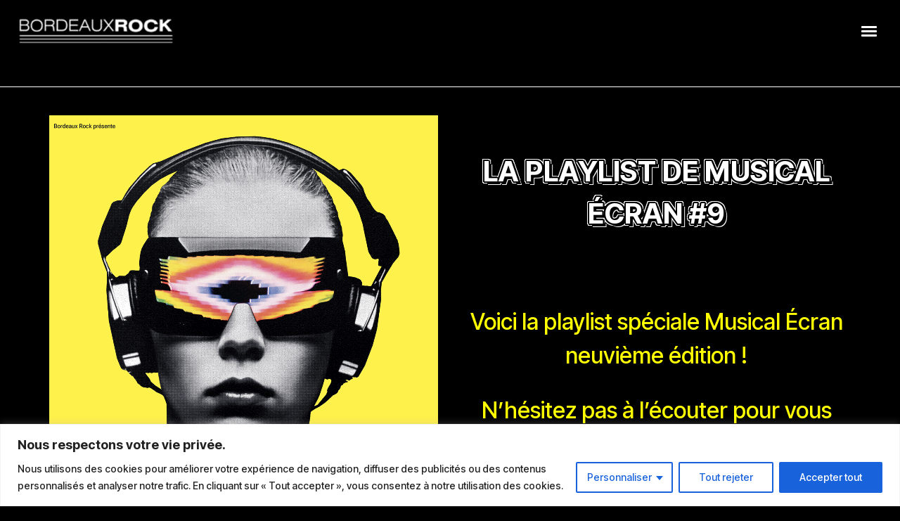

--- FILE ---
content_type: text/html; charset=UTF-8
request_url: https://www.bordeauxrock.com/playlist-de-musical-ecran-9/
body_size: 31524
content:
<!DOCTYPE html>
<html lang="fr-FR" itemscope itemtype="http://schema.org/WebPage">
<head>
	<meta charset="UTF-8">
	<meta name="viewport" content="width=device-width, initial-scale=1, shrink-to-fit=no">
	<link rel="profile" href="https://gmpg.org/xfn/11">

	<meta name='robots' content='index, follow, max-image-preview:large, max-snippet:-1, max-video-preview:-1' />
<script>window._wca = window._wca || [];</script>

	<!-- This site is optimized with the Yoast SEO plugin v19.12 - https://yoast.com/wordpress/plugins/seo/ -->
	<title>Playlist de Musical Écran 9 - Bordeaux Rock</title><link rel="preload" as="style" href="https://fonts.googleapis.com/css?family=PT%20Sans%3A400%2C700%7CRaleway%3A400%2C700%2C800%2C900%7CPlayfair%20Display%7CSedgwick%20Ave%20Display%7CMontserrat%3A400%2C700%7COswald%3A400%2C500%2C700%7CShadows%20Into%20Light%7CPoppins%3A400%2C700%7CPermanent%20Marker%7CInter%20Tight%3A500%2C700%7CSpecial%20Elite%7COpen%20Sans%2C400%2C700&#038;display=swap" /><link rel="stylesheet" href="https://fonts.googleapis.com/css?family=PT%20Sans%3A400%2C700%7CRaleway%3A400%2C700%2C800%2C900%7CPlayfair%20Display%7CSedgwick%20Ave%20Display%7CMontserrat%3A400%2C700%7COswald%3A400%2C500%2C700%7CShadows%20Into%20Light%7CPoppins%3A400%2C700%7CPermanent%20Marker%7CInter%20Tight%3A500%2C700%7CSpecial%20Elite%7COpen%20Sans%2C400%2C700&#038;display=swap" media="print" onload="this.media='all'" /><noscript><link rel="stylesheet" href="https://fonts.googleapis.com/css?family=PT%20Sans%3A400%2C700%7CRaleway%3A400%2C700%2C800%2C900%7CPlayfair%20Display%7CSedgwick%20Ave%20Display%7CMontserrat%3A400%2C700%7COswald%3A400%2C500%2C700%7CShadows%20Into%20Light%7CPoppins%3A400%2C700%7CPermanent%20Marker%7CInter%20Tight%3A500%2C700%7CSpecial%20Elite%7COpen%20Sans%2C400%2C700&#038;display=swap" /></noscript>
	<meta name="description" content="Retrouvez la programmation et toutes les infos concernant la soirée du Reine Cargo organisée à l&#039;occasion du festival Bordeaux Rock." />
	<link rel="canonical" href="https://www.bordeauxrock.com/playlist-de-musical-ecran-9/" />
	<meta property="og:locale" content="fr_FR" />
	<meta property="og:type" content="article" />
	<meta property="og:title" content="Playlist de Musical Écran 9 - Bordeaux Rock" />
	<meta property="og:description" content="Retrouvez la programmation et toutes les infos concernant la soirée du Reine Cargo organisée à l&#039;occasion du festival Bordeaux Rock." />
	<meta property="og:url" content="https://www.bordeauxrock.com/playlist-de-musical-ecran-9/" />
	<meta property="og:site_name" content="Bordeaux Rock" />
	<meta property="article:publisher" content="https://www.facebook.com/BordeauxRock" />
	<meta property="article:published_time" content="2023-10-10T08:41:58+00:00" />
	<meta property="article:modified_time" content="2023-10-10T08:47:10+00:00" />
	<meta property="og:image" content="https://www.bordeauxrock.com/wp-content/uploads/2023/02/R0A6861-scaled.jpg" />
	<meta property="og:image:width" content="2048" />
	<meta property="og:image:height" content="1365" />
	<meta property="og:image:type" content="image/jpeg" />
	<meta name="author" content="Bordeaux Rock" />
	<meta name="twitter:card" content="summary_large_image" />
	<meta name="twitter:label1" content="Écrit par" />
	<meta name="twitter:data1" content="Bordeaux Rock" />
	<meta name="twitter:label2" content="Durée de lecture estimée" />
	<meta name="twitter:data2" content="1 minute" />
	<script type="application/ld+json" class="yoast-schema-graph">{"@context":"https://schema.org","@graph":[{"@type":"Article","@id":"https://www.bordeauxrock.com/playlist-de-musical-ecran-9/#article","isPartOf":{"@id":"https://www.bordeauxrock.com/playlist-de-musical-ecran-9/"},"author":{"name":"Bordeaux Rock","@id":"https://www.bordeauxrock.com/#/schema/person/0378138161ca0a801f17a5baa7201bd3"},"headline":"Playlist de Musical Écran 9","datePublished":"2023-10-10T08:41:58+00:00","dateModified":"2023-10-10T08:47:10+00:00","mainEntityOfPage":{"@id":"https://www.bordeauxrock.com/playlist-de-musical-ecran-9/"},"wordCount":175,"publisher":{"@id":"https://www.bordeauxrock.com/#organization"},"image":{"@id":"https://www.bordeauxrock.com/playlist-de-musical-ecran-9/#primaryimage"},"thumbnailUrl":"https://www.bordeauxrock.com/wp-content/uploads/2023/02/R0A6861-scaled.jpg","articleSection":["Musical Écran"],"inLanguage":"fr-FR"},{"@type":"WebPage","@id":"https://www.bordeauxrock.com/playlist-de-musical-ecran-9/","url":"https://www.bordeauxrock.com/playlist-de-musical-ecran-9/","name":"Playlist de Musical Écran 9 - Bordeaux Rock","isPartOf":{"@id":"https://www.bordeauxrock.com/#website"},"primaryImageOfPage":{"@id":"https://www.bordeauxrock.com/playlist-de-musical-ecran-9/#primaryimage"},"image":{"@id":"https://www.bordeauxrock.com/playlist-de-musical-ecran-9/#primaryimage"},"thumbnailUrl":"https://www.bordeauxrock.com/wp-content/uploads/2023/02/R0A6861-scaled.jpg","datePublished":"2023-10-10T08:41:58+00:00","dateModified":"2023-10-10T08:47:10+00:00","description":"Retrouvez la programmation et toutes les infos concernant la soirée du Reine Cargo organisée à l'occasion du festival Bordeaux Rock.","breadcrumb":{"@id":"https://www.bordeauxrock.com/playlist-de-musical-ecran-9/#breadcrumb"},"inLanguage":"fr-FR","potentialAction":[{"@type":"ReadAction","target":["https://www.bordeauxrock.com/playlist-de-musical-ecran-9/"]}]},{"@type":"ImageObject","inLanguage":"fr-FR","@id":"https://www.bordeauxrock.com/playlist-de-musical-ecran-9/#primaryimage","url":"https://www.bordeauxrock.com/wp-content/uploads/2023/02/R0A6861-scaled.jpg","contentUrl":"https://www.bordeauxrock.com/wp-content/uploads/2023/02/R0A6861-scaled.jpg","width":2048,"height":1365},{"@type":"BreadcrumbList","@id":"https://www.bordeauxrock.com/playlist-de-musical-ecran-9/#breadcrumb","itemListElement":[{"@type":"ListItem","position":1,"name":"ACTUALITÉS","item":"https://www.bordeauxrock.com/actualites/"},{"@type":"ListItem","position":2,"name":"Playlist de Musical Écran 9"}]},{"@type":"WebSite","@id":"https://www.bordeauxrock.com/#website","url":"https://www.bordeauxrock.com/","name":"Bordeaux Rock","description":"","publisher":{"@id":"https://www.bordeauxrock.com/#organization"},"potentialAction":[{"@type":"SearchAction","target":{"@type":"EntryPoint","urlTemplate":"https://www.bordeauxrock.com/?s={search_term_string}"},"query-input":"required name=search_term_string"}],"inLanguage":"fr-FR"},{"@type":"Organization","@id":"https://www.bordeauxrock.com/#organization","name":"Bordeaux Rock","url":"https://www.bordeauxrock.com/","logo":{"@type":"ImageObject","inLanguage":"fr-FR","@id":"https://www.bordeauxrock.com/#/schema/logo/image/","url":"https://www.bordeauxrock.com/wp-content/uploads/2020/05/cropped-logo-vertical-black.jpg","contentUrl":"https://www.bordeauxrock.com/wp-content/uploads/2020/05/cropped-logo-vertical-black.jpg","width":512,"height":512,"caption":"Bordeaux Rock"},"image":{"@id":"https://www.bordeauxrock.com/#/schema/logo/image/"},"sameAs":["https://www.facebook.com/BordeauxRock"]},{"@type":"Person","@id":"https://www.bordeauxrock.com/#/schema/person/0378138161ca0a801f17a5baa7201bd3","name":"Bordeaux Rock","url":"https://www.bordeauxrock.com/author/elodie/"}]}</script>
	<!-- / Yoast SEO plugin. -->


<link rel='dns-prefetch' href='//stats.wp.com' />
<link rel='dns-prefetch' href='//fonts.googleapis.com' />
<link rel='dns-prefetch' href='//c0.wp.com' />
<link href='https://fonts.gstatic.com' crossorigin rel='preconnect' />
<link rel="alternate" type="application/rss+xml" title="Bordeaux Rock &raquo; Flux" href="https://www.bordeauxrock.com/feed/" />
<link rel="alternate" type="application/rss+xml" title="Bordeaux Rock &raquo; Flux des commentaires" href="https://www.bordeauxrock.com/comments/feed/" />
<link rel='stylesheet' id='mediaelement-css' href='https://c0.wp.com/c/6.6.2/wp-includes/js/mediaelement/mediaelementplayer-legacy.min.css' type='text/css' media='all' />
<link rel='stylesheet' id='wp-mediaelement-css' href='https://c0.wp.com/c/6.6.2/wp-includes/js/mediaelement/wp-mediaelement.min.css' type='text/css' media='all' />
<link rel='stylesheet' id='dashicons-css' href='https://c0.wp.com/c/6.6.2/wp-includes/css/dashicons.min.css' type='text/css' media='all' />
<link rel='stylesheet' id='simplebar-css' href='https://www.bordeauxrock.com/wp-content/plugins/wolf-playlist-manager/assets/css/simplebar.css?ver=4.2.3' type='text/css' media='all' />
<link rel='stylesheet' id='wpm-css' href='https://www.bordeauxrock.com/wp-content/plugins/wolf-playlist-manager/assets/css/wpm.min.css?ver=1.2.5' type='text/css' media='all' />
<style id='wp-emoji-styles-inline-css' type='text/css'>

	img.wp-smiley, img.emoji {
		display: inline !important;
		border: none !important;
		box-shadow: none !important;
		height: 1em !important;
		width: 1em !important;
		margin: 0 0.07em !important;
		vertical-align: -0.1em !important;
		background: none !important;
		padding: 0 !important;
	}
</style>
<link rel='stylesheet' id='wp-block-library-css' href='https://c0.wp.com/c/6.6.2/wp-includes/css/dist/block-library/style.min.css' type='text/css' media='all' />
<style id='wp-block-library-inline-css' type='text/css'>
.has-text-align-justify{text-align:justify;}
</style>
<style id='classic-theme-styles-inline-css' type='text/css'>
/*! This file is auto-generated */
.wp-block-button__link{color:#fff;background-color:#32373c;border-radius:9999px;box-shadow:none;text-decoration:none;padding:calc(.667em + 2px) calc(1.333em + 2px);font-size:1.125em}.wp-block-file__button{background:#32373c;color:#fff;text-decoration:none}
</style>
<style id='global-styles-inline-css' type='text/css'>
:root{--wp--preset--aspect-ratio--square: 1;--wp--preset--aspect-ratio--4-3: 4/3;--wp--preset--aspect-ratio--3-4: 3/4;--wp--preset--aspect-ratio--3-2: 3/2;--wp--preset--aspect-ratio--2-3: 2/3;--wp--preset--aspect-ratio--16-9: 16/9;--wp--preset--aspect-ratio--9-16: 9/16;--wp--preset--color--black: #000000;--wp--preset--color--cyan-bluish-gray: #abb8c3;--wp--preset--color--white: #ffffff;--wp--preset--color--pale-pink: #f78da7;--wp--preset--color--vivid-red: #cf2e2e;--wp--preset--color--luminous-vivid-orange: #ff6900;--wp--preset--color--luminous-vivid-amber: #fcb900;--wp--preset--color--light-green-cyan: #7bdcb5;--wp--preset--color--vivid-green-cyan: #00d084;--wp--preset--color--pale-cyan-blue: #8ed1fc;--wp--preset--color--vivid-cyan-blue: #0693e3;--wp--preset--color--vivid-purple: #9b51e0;--wp--preset--gradient--vivid-cyan-blue-to-vivid-purple: linear-gradient(135deg,rgba(6,147,227,1) 0%,rgb(155,81,224) 100%);--wp--preset--gradient--light-green-cyan-to-vivid-green-cyan: linear-gradient(135deg,rgb(122,220,180) 0%,rgb(0,208,130) 100%);--wp--preset--gradient--luminous-vivid-amber-to-luminous-vivid-orange: linear-gradient(135deg,rgba(252,185,0,1) 0%,rgba(255,105,0,1) 100%);--wp--preset--gradient--luminous-vivid-orange-to-vivid-red: linear-gradient(135deg,rgba(255,105,0,1) 0%,rgb(207,46,46) 100%);--wp--preset--gradient--very-light-gray-to-cyan-bluish-gray: linear-gradient(135deg,rgb(238,238,238) 0%,rgb(169,184,195) 100%);--wp--preset--gradient--cool-to-warm-spectrum: linear-gradient(135deg,rgb(74,234,220) 0%,rgb(151,120,209) 20%,rgb(207,42,186) 40%,rgb(238,44,130) 60%,rgb(251,105,98) 80%,rgb(254,248,76) 100%);--wp--preset--gradient--blush-light-purple: linear-gradient(135deg,rgb(255,206,236) 0%,rgb(152,150,240) 100%);--wp--preset--gradient--blush-bordeaux: linear-gradient(135deg,rgb(254,205,165) 0%,rgb(254,45,45) 50%,rgb(107,0,62) 100%);--wp--preset--gradient--luminous-dusk: linear-gradient(135deg,rgb(255,203,112) 0%,rgb(199,81,192) 50%,rgb(65,88,208) 100%);--wp--preset--gradient--pale-ocean: linear-gradient(135deg,rgb(255,245,203) 0%,rgb(182,227,212) 50%,rgb(51,167,181) 100%);--wp--preset--gradient--electric-grass: linear-gradient(135deg,rgb(202,248,128) 0%,rgb(113,206,126) 100%);--wp--preset--gradient--midnight: linear-gradient(135deg,rgb(2,3,129) 0%,rgb(40,116,252) 100%);--wp--preset--font-size--small: 13px;--wp--preset--font-size--medium: 20px;--wp--preset--font-size--large: 36px;--wp--preset--font-size--x-large: 42px;--wp--preset--spacing--20: 0.44rem;--wp--preset--spacing--30: 0.67rem;--wp--preset--spacing--40: 1rem;--wp--preset--spacing--50: 1.5rem;--wp--preset--spacing--60: 2.25rem;--wp--preset--spacing--70: 3.38rem;--wp--preset--spacing--80: 5.06rem;--wp--preset--shadow--natural: 6px 6px 9px rgba(0, 0, 0, 0.2);--wp--preset--shadow--deep: 12px 12px 50px rgba(0, 0, 0, 0.4);--wp--preset--shadow--sharp: 6px 6px 0px rgba(0, 0, 0, 0.2);--wp--preset--shadow--outlined: 6px 6px 0px -3px rgba(255, 255, 255, 1), 6px 6px rgba(0, 0, 0, 1);--wp--preset--shadow--crisp: 6px 6px 0px rgba(0, 0, 0, 1);}:where(.is-layout-flex){gap: 0.5em;}:where(.is-layout-grid){gap: 0.5em;}body .is-layout-flex{display: flex;}.is-layout-flex{flex-wrap: wrap;align-items: center;}.is-layout-flex > :is(*, div){margin: 0;}body .is-layout-grid{display: grid;}.is-layout-grid > :is(*, div){margin: 0;}:where(.wp-block-columns.is-layout-flex){gap: 2em;}:where(.wp-block-columns.is-layout-grid){gap: 2em;}:where(.wp-block-post-template.is-layout-flex){gap: 1.25em;}:where(.wp-block-post-template.is-layout-grid){gap: 1.25em;}.has-black-color{color: var(--wp--preset--color--black) !important;}.has-cyan-bluish-gray-color{color: var(--wp--preset--color--cyan-bluish-gray) !important;}.has-white-color{color: var(--wp--preset--color--white) !important;}.has-pale-pink-color{color: var(--wp--preset--color--pale-pink) !important;}.has-vivid-red-color{color: var(--wp--preset--color--vivid-red) !important;}.has-luminous-vivid-orange-color{color: var(--wp--preset--color--luminous-vivid-orange) !important;}.has-luminous-vivid-amber-color{color: var(--wp--preset--color--luminous-vivid-amber) !important;}.has-light-green-cyan-color{color: var(--wp--preset--color--light-green-cyan) !important;}.has-vivid-green-cyan-color{color: var(--wp--preset--color--vivid-green-cyan) !important;}.has-pale-cyan-blue-color{color: var(--wp--preset--color--pale-cyan-blue) !important;}.has-vivid-cyan-blue-color{color: var(--wp--preset--color--vivid-cyan-blue) !important;}.has-vivid-purple-color{color: var(--wp--preset--color--vivid-purple) !important;}.has-black-background-color{background-color: var(--wp--preset--color--black) !important;}.has-cyan-bluish-gray-background-color{background-color: var(--wp--preset--color--cyan-bluish-gray) !important;}.has-white-background-color{background-color: var(--wp--preset--color--white) !important;}.has-pale-pink-background-color{background-color: var(--wp--preset--color--pale-pink) !important;}.has-vivid-red-background-color{background-color: var(--wp--preset--color--vivid-red) !important;}.has-luminous-vivid-orange-background-color{background-color: var(--wp--preset--color--luminous-vivid-orange) !important;}.has-luminous-vivid-amber-background-color{background-color: var(--wp--preset--color--luminous-vivid-amber) !important;}.has-light-green-cyan-background-color{background-color: var(--wp--preset--color--light-green-cyan) !important;}.has-vivid-green-cyan-background-color{background-color: var(--wp--preset--color--vivid-green-cyan) !important;}.has-pale-cyan-blue-background-color{background-color: var(--wp--preset--color--pale-cyan-blue) !important;}.has-vivid-cyan-blue-background-color{background-color: var(--wp--preset--color--vivid-cyan-blue) !important;}.has-vivid-purple-background-color{background-color: var(--wp--preset--color--vivid-purple) !important;}.has-black-border-color{border-color: var(--wp--preset--color--black) !important;}.has-cyan-bluish-gray-border-color{border-color: var(--wp--preset--color--cyan-bluish-gray) !important;}.has-white-border-color{border-color: var(--wp--preset--color--white) !important;}.has-pale-pink-border-color{border-color: var(--wp--preset--color--pale-pink) !important;}.has-vivid-red-border-color{border-color: var(--wp--preset--color--vivid-red) !important;}.has-luminous-vivid-orange-border-color{border-color: var(--wp--preset--color--luminous-vivid-orange) !important;}.has-luminous-vivid-amber-border-color{border-color: var(--wp--preset--color--luminous-vivid-amber) !important;}.has-light-green-cyan-border-color{border-color: var(--wp--preset--color--light-green-cyan) !important;}.has-vivid-green-cyan-border-color{border-color: var(--wp--preset--color--vivid-green-cyan) !important;}.has-pale-cyan-blue-border-color{border-color: var(--wp--preset--color--pale-cyan-blue) !important;}.has-vivid-cyan-blue-border-color{border-color: var(--wp--preset--color--vivid-cyan-blue) !important;}.has-vivid-purple-border-color{border-color: var(--wp--preset--color--vivid-purple) !important;}.has-vivid-cyan-blue-to-vivid-purple-gradient-background{background: var(--wp--preset--gradient--vivid-cyan-blue-to-vivid-purple) !important;}.has-light-green-cyan-to-vivid-green-cyan-gradient-background{background: var(--wp--preset--gradient--light-green-cyan-to-vivid-green-cyan) !important;}.has-luminous-vivid-amber-to-luminous-vivid-orange-gradient-background{background: var(--wp--preset--gradient--luminous-vivid-amber-to-luminous-vivid-orange) !important;}.has-luminous-vivid-orange-to-vivid-red-gradient-background{background: var(--wp--preset--gradient--luminous-vivid-orange-to-vivid-red) !important;}.has-very-light-gray-to-cyan-bluish-gray-gradient-background{background: var(--wp--preset--gradient--very-light-gray-to-cyan-bluish-gray) !important;}.has-cool-to-warm-spectrum-gradient-background{background: var(--wp--preset--gradient--cool-to-warm-spectrum) !important;}.has-blush-light-purple-gradient-background{background: var(--wp--preset--gradient--blush-light-purple) !important;}.has-blush-bordeaux-gradient-background{background: var(--wp--preset--gradient--blush-bordeaux) !important;}.has-luminous-dusk-gradient-background{background: var(--wp--preset--gradient--luminous-dusk) !important;}.has-pale-ocean-gradient-background{background: var(--wp--preset--gradient--pale-ocean) !important;}.has-electric-grass-gradient-background{background: var(--wp--preset--gradient--electric-grass) !important;}.has-midnight-gradient-background{background: var(--wp--preset--gradient--midnight) !important;}.has-small-font-size{font-size: var(--wp--preset--font-size--small) !important;}.has-medium-font-size{font-size: var(--wp--preset--font-size--medium) !important;}.has-large-font-size{font-size: var(--wp--preset--font-size--large) !important;}.has-x-large-font-size{font-size: var(--wp--preset--font-size--x-large) !important;}
:where(.wp-block-post-template.is-layout-flex){gap: 1.25em;}:where(.wp-block-post-template.is-layout-grid){gap: 1.25em;}
:where(.wp-block-columns.is-layout-flex){gap: 2em;}:where(.wp-block-columns.is-layout-grid){gap: 2em;}
:root :where(.wp-block-pullquote){font-size: 1.5em;line-height: 1.6;}
</style>
<link rel='stylesheet' id='hello-asso-css' href='https://www.bordeauxrock.com/wp-content/plugins/helloasso/public/css/hello-asso-public.css?ver=1.1.4' type='text/css' media='all' />
<link rel='stylesheet' id='jquery-smooth-scroll-css' href='https://www.bordeauxrock.com/wp-content/plugins/jquery-smooth-scroll/css/style.css?ver=6.6.2' type='text/css' media='all' />
<link rel='stylesheet' id='rs-plugin-settings-css' href='https://www.bordeauxrock.com/wp-content/plugins/revslider/public/assets/css/rs6.css?ver=6.4.11' type='text/css' media='all' />
<style id='rs-plugin-settings-inline-css' type='text/css'>
#rs-demo-id {}
</style>
<link rel='stylesheet' id='wolf-custom-post-meta-css' href='https://www.bordeauxrock.com/wp-content/plugins/wolf-custom-post-meta/assets/css/wcpm.min.css?ver=1.0.1' type='text/css' media='all' />
<link rel='stylesheet' id='flexslider-css' href='https://www.bordeauxrock.com/wp-content/plugins/js_composer/assets/lib/bower/flexslider/flexslider.min.css?ver=6.1' type='text/css' media='all' />
<link rel='stylesheet' id='flickity-css' href='https://www.bordeauxrock.com/wp-content/plugins/wolf-visual-composer-master/assets/css/lib/flickity.min.css?ver=2.2.1' type='text/css' media='all' />
<link rel='stylesheet' id='lity-css' href='https://www.bordeauxrock.com/wp-content/plugins/wolf-visual-composer-master/assets/css/lib/lity.min.css?ver=2.2.2' type='text/css' media='all' />
<link rel='stylesheet' id='font-awesome-css' href='https://www.bordeauxrock.com/wp-content/plugins/wolf-visual-composer-master/assets/css/lib/fontawesome/fontawesome.css?ver=4.7.0' type='text/css' media='all' />
<link rel='stylesheet' id='wvc-styles-css' href='https://www.bordeauxrock.com/wp-content/plugins/wolf-visual-composer-master/assets/css/wvc.min.css?ver=3.6.4' type='text/css' media='all' />
<style id='wvc-styles-inline-css' type='text/css'>
 .wvc-background-color-black{ background-color:#000000; } .wvc-border-color-black{ border-color:#000000; } .wvc-button-background-color-black{ background-color:#000000; color:#000000; border-color:#000000; } .wvc-button-background-color-black .wvc-button-background-fill{ box-shadow:0 0 0 0 #000000; background-color:#000000; } .wvc-icon-color-black{ color:#000000; } .wvc-svg-icon-color-black svg *{ stroke:#000000!important; } .wvc-icon-background-color-black{ box-shadow:0 0 0 0 #000000; background-color:#000000; color:#000000; border-color:#000000; } .wvc-icon-background-color-black .wvc-icon-background-fill{ box-shadow:0 0 0 0 #000000; background-color:#000000; } .wvc-text-color-black{ color:#000000!important; } .wvc-background-color-lightergrey{ background-color:#f7f7f7; } .wvc-border-color-lightergrey{ border-color:#f7f7f7; } .wvc-button-background-color-lightergrey{ background-color:#f7f7f7; color:#f7f7f7; border-color:#f7f7f7; } .wvc-button-background-color-lightergrey .wvc-button-background-fill{ box-shadow:0 0 0 0 #f7f7f7; background-color:#f7f7f7; } .wvc-icon-color-lightergrey{ color:#f7f7f7; } .wvc-svg-icon-color-lightergrey svg *{ stroke:#f7f7f7!important; } .wvc-icon-background-color-lightergrey{ box-shadow:0 0 0 0 #f7f7f7; background-color:#f7f7f7; color:#f7f7f7; border-color:#f7f7f7; } .wvc-icon-background-color-lightergrey .wvc-icon-background-fill{ box-shadow:0 0 0 0 #f7f7f7; background-color:#f7f7f7; } .wvc-text-color-lightergrey{ color:#f7f7f7!important; } .wvc-background-color-darkgrey{ background-color:#444444; } .wvc-border-color-darkgrey{ border-color:#444444; } .wvc-button-background-color-darkgrey{ background-color:#444444; color:#444444; border-color:#444444; } .wvc-button-background-color-darkgrey .wvc-button-background-fill{ box-shadow:0 0 0 0 #444444; background-color:#444444; } .wvc-icon-color-darkgrey{ color:#444444; } .wvc-svg-icon-color-darkgrey svg *{ stroke:#444444!important; } .wvc-icon-background-color-darkgrey{ box-shadow:0 0 0 0 #444444; background-color:#444444; color:#444444; border-color:#444444; } .wvc-icon-background-color-darkgrey .wvc-icon-background-fill{ box-shadow:0 0 0 0 #444444; background-color:#444444; } .wvc-text-color-darkgrey{ color:#444444!important; } .wvc-background-color-white{ background-color:#ffffff; } .wvc-border-color-white{ border-color:#ffffff; } .wvc-button-background-color-white{ background-color:#ffffff; color:#ffffff; border-color:#ffffff; } .wvc-button-background-color-white .wvc-button-background-fill{ box-shadow:0 0 0 0 #ffffff; background-color:#ffffff; } .wvc-icon-color-white{ color:#ffffff; } .wvc-svg-icon-color-white svg *{ stroke:#ffffff!important; } .wvc-icon-background-color-white{ box-shadow:0 0 0 0 #ffffff; background-color:#ffffff; color:#ffffff; border-color:#ffffff; } .wvc-icon-background-color-white .wvc-icon-background-fill{ box-shadow:0 0 0 0 #ffffff; background-color:#ffffff; } .wvc-text-color-white{ color:#ffffff!important; } .wvc-background-color-orange{ background-color:#F7BE68; } .wvc-border-color-orange{ border-color:#F7BE68; } .wvc-button-background-color-orange{ background-color:#F7BE68; color:#F7BE68; border-color:#F7BE68; } .wvc-button-background-color-orange .wvc-button-background-fill{ box-shadow:0 0 0 0 #F7BE68; background-color:#F7BE68; } .wvc-icon-color-orange{ color:#F7BE68; } .wvc-svg-icon-color-orange svg *{ stroke:#F7BE68!important; } .wvc-icon-background-color-orange{ box-shadow:0 0 0 0 #F7BE68; background-color:#F7BE68; color:#F7BE68; border-color:#F7BE68; } .wvc-icon-background-color-orange .wvc-icon-background-fill{ box-shadow:0 0 0 0 #F7BE68; background-color:#F7BE68; } .wvc-text-color-orange{ color:#F7BE68!important; } .wvc-background-color-green{ background-color:#6DAB3C; } .wvc-border-color-green{ border-color:#6DAB3C; } .wvc-button-background-color-green{ background-color:#6DAB3C; color:#6DAB3C; border-color:#6DAB3C; } .wvc-button-background-color-green .wvc-button-background-fill{ box-shadow:0 0 0 0 #6DAB3C; background-color:#6DAB3C; } .wvc-icon-color-green{ color:#6DAB3C; } .wvc-svg-icon-color-green svg *{ stroke:#6DAB3C!important; } .wvc-icon-background-color-green{ box-shadow:0 0 0 0 #6DAB3C; background-color:#6DAB3C; color:#6DAB3C; border-color:#6DAB3C; } .wvc-icon-background-color-green .wvc-icon-background-fill{ box-shadow:0 0 0 0 #6DAB3C; background-color:#6DAB3C; } .wvc-text-color-green{ color:#6DAB3C!important; } .wvc-background-color-turquoise{ background-color:#49afcd; } .wvc-border-color-turquoise{ border-color:#49afcd; } .wvc-button-background-color-turquoise{ background-color:#49afcd; color:#49afcd; border-color:#49afcd; } .wvc-button-background-color-turquoise .wvc-button-background-fill{ box-shadow:0 0 0 0 #49afcd; background-color:#49afcd; } .wvc-icon-color-turquoise{ color:#49afcd; } .wvc-svg-icon-color-turquoise svg *{ stroke:#49afcd!important; } .wvc-icon-background-color-turquoise{ box-shadow:0 0 0 0 #49afcd; background-color:#49afcd; color:#49afcd; border-color:#49afcd; } .wvc-icon-background-color-turquoise .wvc-icon-background-fill{ box-shadow:0 0 0 0 #49afcd; background-color:#49afcd; } .wvc-text-color-turquoise{ color:#49afcd!important; } .wvc-background-color-violet{ background-color:#8D6DC4; } .wvc-border-color-violet{ border-color:#8D6DC4; } .wvc-button-background-color-violet{ background-color:#8D6DC4; color:#8D6DC4; border-color:#8D6DC4; } .wvc-button-background-color-violet .wvc-button-background-fill{ box-shadow:0 0 0 0 #8D6DC4; background-color:#8D6DC4; } .wvc-icon-color-violet{ color:#8D6DC4; } .wvc-svg-icon-color-violet svg *{ stroke:#8D6DC4!important; } .wvc-icon-background-color-violet{ box-shadow:0 0 0 0 #8D6DC4; background-color:#8D6DC4; color:#8D6DC4; border-color:#8D6DC4; } .wvc-icon-background-color-violet .wvc-icon-background-fill{ box-shadow:0 0 0 0 #8D6DC4; background-color:#8D6DC4; } .wvc-text-color-violet{ color:#8D6DC4!important; } .wvc-background-color-pink{ background-color:#FE6C61; } .wvc-border-color-pink{ border-color:#FE6C61; } .wvc-button-background-color-pink{ background-color:#FE6C61; color:#FE6C61; border-color:#FE6C61; } .wvc-button-background-color-pink .wvc-button-background-fill{ box-shadow:0 0 0 0 #FE6C61; background-color:#FE6C61; } .wvc-icon-color-pink{ color:#FE6C61; } .wvc-svg-icon-color-pink svg *{ stroke:#FE6C61!important; } .wvc-icon-background-color-pink{ box-shadow:0 0 0 0 #FE6C61; background-color:#FE6C61; color:#FE6C61; border-color:#FE6C61; } .wvc-icon-background-color-pink .wvc-icon-background-fill{ box-shadow:0 0 0 0 #FE6C61; background-color:#FE6C61; } .wvc-text-color-pink{ color:#FE6C61!important; } .wvc-background-color-greyblue{ background-color:#49535a; } .wvc-border-color-greyblue{ border-color:#49535a; } .wvc-button-background-color-greyblue{ background-color:#49535a; color:#49535a; border-color:#49535a; } .wvc-button-background-color-greyblue .wvc-button-background-fill{ box-shadow:0 0 0 0 #49535a; background-color:#49535a; } .wvc-icon-color-greyblue{ color:#49535a; } .wvc-svg-icon-color-greyblue svg *{ stroke:#49535a!important; } .wvc-icon-background-color-greyblue{ box-shadow:0 0 0 0 #49535a; background-color:#49535a; color:#49535a; border-color:#49535a; } .wvc-icon-background-color-greyblue .wvc-icon-background-fill{ box-shadow:0 0 0 0 #49535a; background-color:#49535a; } .wvc-text-color-greyblue{ color:#49535a!important; } .wvc-background-color-red{ background-color:#da4f49; } .wvc-border-color-red{ border-color:#da4f49; } .wvc-button-background-color-red{ background-color:#da4f49; color:#da4f49; border-color:#da4f49; } .wvc-button-background-color-red .wvc-button-background-fill{ box-shadow:0 0 0 0 #da4f49; background-color:#da4f49; } .wvc-icon-color-red{ color:#da4f49; } .wvc-svg-icon-color-red svg *{ stroke:#da4f49!important; } .wvc-icon-background-color-red{ box-shadow:0 0 0 0 #da4f49; background-color:#da4f49; color:#da4f49; border-color:#da4f49; } .wvc-icon-background-color-red .wvc-icon-background-fill{ box-shadow:0 0 0 0 #da4f49; background-color:#da4f49; } .wvc-text-color-red{ color:#da4f49!important; } .wvc-background-color-yellow{ background-color:#e6ae48; } .wvc-border-color-yellow{ border-color:#e6ae48; } .wvc-button-background-color-yellow{ background-color:#e6ae48; color:#e6ae48; border-color:#e6ae48; } .wvc-button-background-color-yellow .wvc-button-background-fill{ box-shadow:0 0 0 0 #e6ae48; background-color:#e6ae48; } .wvc-icon-color-yellow{ color:#e6ae48; } .wvc-svg-icon-color-yellow svg *{ stroke:#e6ae48!important; } .wvc-icon-background-color-yellow{ box-shadow:0 0 0 0 #e6ae48; background-color:#e6ae48; color:#e6ae48; border-color:#e6ae48; } .wvc-icon-background-color-yellow .wvc-icon-background-fill{ box-shadow:0 0 0 0 #e6ae48; background-color:#e6ae48; } .wvc-text-color-yellow{ color:#e6ae48!important; } .wvc-background-color-blue{ background-color:#75D69C; } .wvc-border-color-blue{ border-color:#75D69C; } .wvc-button-background-color-blue{ background-color:#75D69C; color:#75D69C; border-color:#75D69C; } .wvc-button-background-color-blue .wvc-button-background-fill{ box-shadow:0 0 0 0 #75D69C; background-color:#75D69C; } .wvc-icon-color-blue{ color:#75D69C; } .wvc-svg-icon-color-blue svg *{ stroke:#75D69C!important; } .wvc-icon-background-color-blue{ box-shadow:0 0 0 0 #75D69C; background-color:#75D69C; color:#75D69C; border-color:#75D69C; } .wvc-icon-background-color-blue .wvc-icon-background-fill{ box-shadow:0 0 0 0 #75D69C; background-color:#75D69C; } .wvc-text-color-blue{ color:#75D69C!important; } .wvc-background-color-peacoc{ background-color:#4CADC9; } .wvc-border-color-peacoc{ border-color:#4CADC9; } .wvc-button-background-color-peacoc{ background-color:#4CADC9; color:#4CADC9; border-color:#4CADC9; } .wvc-button-background-color-peacoc .wvc-button-background-fill{ box-shadow:0 0 0 0 #4CADC9; background-color:#4CADC9; } .wvc-icon-color-peacoc{ color:#4CADC9; } .wvc-svg-icon-color-peacoc svg *{ stroke:#4CADC9!important; } .wvc-icon-background-color-peacoc{ box-shadow:0 0 0 0 #4CADC9; background-color:#4CADC9; color:#4CADC9; border-color:#4CADC9; } .wvc-icon-background-color-peacoc .wvc-icon-background-fill{ box-shadow:0 0 0 0 #4CADC9; background-color:#4CADC9; } .wvc-text-color-peacoc{ color:#4CADC9!important; } .wvc-background-color-chino{ background-color:#CEC2AB; } .wvc-border-color-chino{ border-color:#CEC2AB; } .wvc-button-background-color-chino{ background-color:#CEC2AB; color:#CEC2AB; border-color:#CEC2AB; } .wvc-button-background-color-chino .wvc-button-background-fill{ box-shadow:0 0 0 0 #CEC2AB; background-color:#CEC2AB; } .wvc-icon-color-chino{ color:#CEC2AB; } .wvc-svg-icon-color-chino svg *{ stroke:#CEC2AB!important; } .wvc-icon-background-color-chino{ box-shadow:0 0 0 0 #CEC2AB; background-color:#CEC2AB; color:#CEC2AB; border-color:#CEC2AB; } .wvc-icon-background-color-chino .wvc-icon-background-fill{ box-shadow:0 0 0 0 #CEC2AB; background-color:#CEC2AB; } .wvc-text-color-chino{ color:#CEC2AB!important; } .wvc-background-color-mulled-wine{ background-color:#50485B; } .wvc-border-color-mulled-wine{ border-color:#50485B; } .wvc-button-background-color-mulled-wine{ background-color:#50485B; color:#50485B; border-color:#50485B; } .wvc-button-background-color-mulled-wine .wvc-button-background-fill{ box-shadow:0 0 0 0 #50485B; background-color:#50485B; } .wvc-icon-color-mulled-wine{ color:#50485B; } .wvc-svg-icon-color-mulled-wine svg *{ stroke:#50485B!important; } .wvc-icon-background-color-mulled-wine{ box-shadow:0 0 0 0 #50485B; background-color:#50485B; color:#50485B; border-color:#50485B; } .wvc-icon-background-color-mulled-wine .wvc-icon-background-fill{ box-shadow:0 0 0 0 #50485B; background-color:#50485B; } .wvc-text-color-mulled-wine{ color:#50485B!important; } .wvc-background-color-vista-blue{ background-color:#75D69C; } .wvc-border-color-vista-blue{ border-color:#75D69C; } .wvc-button-background-color-vista-blue{ background-color:#75D69C; color:#75D69C; border-color:#75D69C; } .wvc-button-background-color-vista-blue .wvc-button-background-fill{ box-shadow:0 0 0 0 #75D69C; background-color:#75D69C; } .wvc-icon-color-vista-blue{ color:#75D69C; } .wvc-svg-icon-color-vista-blue svg *{ stroke:#75D69C!important; } .wvc-icon-background-color-vista-blue{ box-shadow:0 0 0 0 #75D69C; background-color:#75D69C; color:#75D69C; border-color:#75D69C; } .wvc-icon-background-color-vista-blue .wvc-icon-background-fill{ box-shadow:0 0 0 0 #75D69C; background-color:#75D69C; } .wvc-text-color-vista-blue{ color:#75D69C!important; } .wvc-background-color-grey{ background-color:#EBEBEB; } .wvc-border-color-grey{ border-color:#EBEBEB; } .wvc-button-background-color-grey{ background-color:#EBEBEB; color:#EBEBEB; border-color:#EBEBEB; } .wvc-button-background-color-grey .wvc-button-background-fill{ box-shadow:0 0 0 0 #EBEBEB; background-color:#EBEBEB; } .wvc-icon-color-grey{ color:#EBEBEB; } .wvc-svg-icon-color-grey svg *{ stroke:#EBEBEB!important; } .wvc-icon-background-color-grey{ box-shadow:0 0 0 0 #EBEBEB; background-color:#EBEBEB; color:#EBEBEB; border-color:#EBEBEB; } .wvc-icon-background-color-grey .wvc-icon-background-fill{ box-shadow:0 0 0 0 #EBEBEB; background-color:#EBEBEB; } .wvc-text-color-grey{ color:#EBEBEB!important; } .wvc-background-color-sky{ background-color:#5AA1E3; } .wvc-border-color-sky{ border-color:#5AA1E3; } .wvc-button-background-color-sky{ background-color:#5AA1E3; color:#5AA1E3; border-color:#5AA1E3; } .wvc-button-background-color-sky .wvc-button-background-fill{ box-shadow:0 0 0 0 #5AA1E3; background-color:#5AA1E3; } .wvc-icon-color-sky{ color:#5AA1E3; } .wvc-svg-icon-color-sky svg *{ stroke:#5AA1E3!important; } .wvc-icon-background-color-sky{ box-shadow:0 0 0 0 #5AA1E3; background-color:#5AA1E3; color:#5AA1E3; border-color:#5AA1E3; } .wvc-icon-background-color-sky .wvc-icon-background-fill{ box-shadow:0 0 0 0 #5AA1E3; background-color:#5AA1E3; } .wvc-text-color-sky{ color:#5AA1E3!important; } .wvc-background-color-juicy-pink{ background-color:#F4524D; } .wvc-border-color-juicy-pink{ border-color:#F4524D; } .wvc-button-background-color-juicy-pink{ background-color:#F4524D; color:#F4524D; border-color:#F4524D; } .wvc-button-background-color-juicy-pink .wvc-button-background-fill{ box-shadow:0 0 0 0 #F4524D; background-color:#F4524D; } .wvc-icon-color-juicy-pink{ color:#F4524D; } .wvc-svg-icon-color-juicy-pink svg *{ stroke:#F4524D!important; } .wvc-icon-background-color-juicy-pink{ box-shadow:0 0 0 0 #F4524D; background-color:#F4524D; color:#F4524D; border-color:#F4524D; } .wvc-icon-background-color-juicy-pink .wvc-icon-background-fill{ box-shadow:0 0 0 0 #F4524D; background-color:#F4524D; } .wvc-text-color-juicy-pink{ color:#F4524D!important; } .wvc-background-color-sandy-brown{ background-color:#F79468; } .wvc-border-color-sandy-brown{ border-color:#F79468; } .wvc-button-background-color-sandy-brown{ background-color:#F79468; color:#F79468; border-color:#F79468; } .wvc-button-background-color-sandy-brown .wvc-button-background-fill{ box-shadow:0 0 0 0 #F79468; background-color:#F79468; } .wvc-icon-color-sandy-brown{ color:#F79468; } .wvc-svg-icon-color-sandy-brown svg *{ stroke:#F79468!important; } .wvc-icon-background-color-sandy-brown{ box-shadow:0 0 0 0 #F79468; background-color:#F79468; color:#F79468; border-color:#F79468; } .wvc-icon-background-color-sandy-brown .wvc-icon-background-fill{ box-shadow:0 0 0 0 #F79468; background-color:#F79468; } .wvc-text-color-sandy-brown{ color:#F79468!important; } .wvc-background-color-purple{ background-color:#B97EBB; } .wvc-border-color-purple{ border-color:#B97EBB; } .wvc-button-background-color-purple{ background-color:#B97EBB; color:#B97EBB; border-color:#B97EBB; } .wvc-button-background-color-purple .wvc-button-background-fill{ box-shadow:0 0 0 0 #B97EBB; background-color:#B97EBB; } .wvc-icon-color-purple{ color:#B97EBB; } .wvc-svg-icon-color-purple svg *{ stroke:#B97EBB!important; } .wvc-icon-background-color-purple{ box-shadow:0 0 0 0 #B97EBB; background-color:#B97EBB; color:#B97EBB; border-color:#B97EBB; } .wvc-icon-background-color-purple .wvc-icon-background-fill{ box-shadow:0 0 0 0 #B97EBB; background-color:#B97EBB; } .wvc-text-color-purple{ color:#B97EBB!important; } .wvc-background-color-accent{ background-color:#000000; } .wvc-border-color-accent{ border-color:#000000; } .wvc-button-background-color-accent{ background-color:#000000; color:#000000; border-color:#000000; } .wvc-button-background-color-accent .wvc-button-background-fill{ box-shadow:0 0 0 0 #000000; background-color:#000000; } .wvc-icon-color-accent{ color:#000000; } .wvc-svg-icon-color-accent svg *{ stroke:#000000!important; } .wvc-icon-background-color-accent{ box-shadow:0 0 0 0 #000000; background-color:#000000; color:#000000; border-color:#000000; } .wvc-icon-background-color-accent .wvc-icon-background-fill{ box-shadow:0 0 0 0 #000000; background-color:#000000; } .wvc-text-color-accent{ color:#000000!important; } .wvc-background-color-secondary_accent{ background-color:#ffffff; } .wvc-border-color-secondary_accent{ border-color:#ffffff; } .wvc-button-background-color-secondary_accent{ background-color:#ffffff; color:#ffffff; border-color:#ffffff; } .wvc-button-background-color-secondary_accent .wvc-button-background-fill{ box-shadow:0 0 0 0 #ffffff; background-color:#ffffff; } .wvc-icon-color-secondary_accent{ color:#ffffff; } .wvc-svg-icon-color-secondary_accent svg *{ stroke:#ffffff!important; } .wvc-icon-background-color-secondary_accent{ box-shadow:0 0 0 0 #ffffff; background-color:#ffffff; color:#ffffff; border-color:#ffffff; } .wvc-icon-background-color-secondary_accent .wvc-icon-background-fill{ box-shadow:0 0 0 0 #ffffff; background-color:#ffffff; } .wvc-text-color-secondary_accent{ color:#ffffff!important; } 
</style>
<style id='woocommerce-inline-inline-css' type='text/css'>
.woocommerce form .form-row .required { visibility: visible; }
</style>
<link rel='stylesheet' id='ivory-search-styles-css' href='https://www.bordeauxrock.com/wp-content/plugins/add-search-to-menu/public/css/ivory-search.min.css?ver=5.5.9' type='text/css' media='all' />

<link rel='stylesheet' id='elegant-icons-css' href='https://www.bordeauxrock.com/wp-content/plugins/wolf-visual-composer-master/assets/css/lib/elegant-icons/elegant-icons.min.css?ver=1.0.0' type='text/css' media='all' />
<link rel='stylesheet' id='vc_linecons-css' href='https://www.bordeauxrock.com/wp-content/plugins/js_composer/assets/css/lib/vc-linecons/vc_linecons_icons.min.css?ver=6.1' type='text/css' media='all' />
<link rel='stylesheet' id='socicon-css' href='https://www.bordeauxrock.com/wp-content/plugins/wolf-visual-composer-master/assets/css/lib/socicon/socicon.min.css?ver=3.5' type='text/css' media='all' />
<link rel='stylesheet' id='linea-icons-css' href='https://www.bordeauxrock.com/wp-content/plugins/wolf-visual-composer-master/assets/css/lib/linea-icons/linea-icons.min.css?ver=1.0.0' type='text/css' media='all' />
<link rel='stylesheet' id='linearicons-css' href='https://www.bordeauxrock.com/wp-content/plugins/wolf-visual-composer-master/assets/css/lib/linearicons/linearicons.min.css?ver=1.0.0' type='text/css' media='all' />
<link rel='stylesheet' id='normalize-css' href='https://www.bordeauxrock.com/wp-content/themes/loud/assets/css/lib/normalize.min.css?ver=3.0.0' type='text/css' media='all' />
<link rel='stylesheet' id='fancybox-css' href='https://www.bordeauxrock.com/wp-content/themes/loud/assets/css/lib/jquery.fancybox.min.css?ver=3.5.2' type='text/css' media='all' />
<link rel='stylesheet' id='loud-style-css' href='https://www.bordeauxrock.com/wp-content/themes/loud/assets/css/main.min.css?ver=1.8.6' type='text/css' media='all' />
<style id='loud-style-inline-css' type='text/css'>
/* Color Scheme */ /* Body Background Color */ body, .frame-border{ background-color: #000000; } /* Page Background Color */ .site-header, .post-header-container, .content-inner, #logo-bar, .nav-bar, .loading-overlay, .no-hero #hero, .wvc-font-default, #topbar{ background-color: #000000; } .spinner:before, .spinner:after{ background-color: #000000; } /* Submenu color */ #site-navigation-primary-desktop .mega-menu-panel, #site-navigation-primary-desktop ul.sub-menu, #mobile-menu-panel, .mobile-menu-toggle .nav-bar, .offcanvas-menu-panel, .lateral-menu-panel, .side-panel{ background:#000000; } .menu-hover-style-border-top .nav-menu li:hover, .menu-hover-style-border-top .nav-menu li.current_page_item, .menu-hover-style-border-top .nav-menu li.current-menu-parent, .menu-hover-style-border-top .nav-menu li.current-menu-ancestor, .menu-hover-style-border-top .nav-menu li.current-menu-item, .menu-hover-style-border-top .nav-menu li.menu-link-active{ box-shadow: inset 0px 5px 0px 0px #000000; } .menu-hover-style-plain .nav-menu li:hover, .menu-hover-style-plain .nav-menu li.current_page_item, .menu-hover-style-plain .nav-menu li.current-menu-parent, .menu-hover-style-plain .nav-menu li.current-menu-ancestor, .menu-hover-style-plain .nav-menu li.current-menu-item, .menu-hover-style-plain .nav-menu li.menu-link-active{ background:#000000; } .panel-closer-overlay{ background:#000000; } .overlay-menu-panel{ background:rgba( 0,0,0, 0.95); } /* Sub menu Font Color */ .nav-menu-desktop li ul li:not(.menu-button-primary):not(.menu-button-secondary) .menu-item-text-container, .nav-menu-desktop li ul.sub-menu li:not(.menu-button-primary):not(.menu-button-secondary).menu-item-has-children > a:before, .nav-menu-desktop li ul li.not-linked > a:first-child .menu-item-text-container, .mobile-menu-toggle .nav-bar .hamburger-icon .line{ color: #ffffff; } .nav-menu-vertical li a, .nav-menu-mobile li a, .nav-menu-vertical li.menu-item-has-children:before, .nav-menu-vertical li.page_item_has_children:before, .nav-menu-vertical li.active:before, .nav-menu-mobile li.menu-item-has-children:before, .nav-menu-mobile li.page_item_has_children:before, .nav-menu-mobile li.active:before{ color: #ffffff!important; } .nav-menu-desktop li ul.sub-menu li.menu-item-has-children > a:before{ color: #ffffff; } body.wolf.mobile-menu-toggle .hamburger-icon .line, body.wolf.overlay-menu-toggle.menu-style-transparent .hamburger-icon .line, body.wolf.overlay-menu-toggle.menu-style-semi-transparent-white .hamburger-icon .line, body.wolf.overlay-menu-toggle.menu-style-semi-transparent-black .hamburger-icon .line, body.wolf.offcanvas-menu-toggle.menu-style-transparent .hamburger-icon .line, body.wolf.offcanvas-menu-toggle.menu-style-semi-transparent-white .hamburger-icon .line, body.wolf.offcanvas-menu-toggle.menu-style-semi-transparent-black .hamburger-icon .line, body.wolf.side-panel-toggle.menu-style-transparent .hamburger-icon .line, body.wolf.side-panel-toggle.menu-style-semi-transparent-white .hamburger-icon .line, body.wolf.side-panel-toggle.menu-style-semi-transparent-black .hamburger-icon .line { background-color: #ffffff !important; } .overlay-menu-toggle .nav-bar, .overlay-menu-toggle .nav-bar a, .overlay-menu-toggle .nav-bar strong { color: #ffffff !important; } .overlay-menu-toggle.menu-style-transparent.hero-font-light a, .overlay-menu-toggle.menu-style-semi-transparent-black.hero-font-light a, .overlay-menu-toggle.menu-style-semi-transparent-white.hero-font-light a, .menu-layout-overlay.desktop .overlay-menu-panel a, .menu-layout-lateral.desktop .lateral-menu-panel a, .lateral-menu-panel-inner, .lateral-menu-panel-inner a{ color: #ffffff; } .mobile-menu-toggle.menu-style-transparent.hero-font-light .logo-svg *, .overlay-menu-toggle.menu-style-transparent.hero-font-light .logo-svg *, .overlay-menu-toggle.menu-style-semi-transparent-black.hero-font-light .logo-svg *, .overlay-menu-toggle.menu-style-semi-transparent-white.hero-font-light .logo-svg *, .menu-layout-overlay.desktop .overlay-menu-panel .logo-svg *, .menu-layout-lateral.desktop .lateral-menu-panel .logo-svg *, .lateral-menu-panel-inner .logo-svg *{ fill:#ffffff!important; } .cart-panel, .cart-panel a, .cart-panel strong, .cart-panel b{ /*color: #ffffff!important;*/ } /* Accent Color */ .accent{ color:#000000; } .link, p:not(.attachment) > a:not(.no-link-style):not(.button):not(.button-download):not(.added_to_cart):not(.button-secondary):not(.menu-link):not(.filter-link):not(.entry-link):not(.more-link):not(.wvc-image-inner):not(.wvc-button):not(.wvc-bigtext-link):not(.wvc-fittext-link):not(.ui-tabs-anchor):not(.wvc-icon-title-link):not(.wvc-icon-link):not(.wvc-social-icon-link):not(.wvc-team-member-social):not(.wolf-tweet-link):not(.author-link):not(.gallery-quickview):hover{ color:#000000; border-color:#000000; } .link:after, p:not(.attachment) > a:not(.no-link-style):not(.button):not(.button-download):not(.added_to_cart):not(.button-secondary):not(.menu-link):not(.filter-link):not(.entry-link):not(.more-link):not(.wvc-image-inner):not(.wvc-button):not(.wvc-bigtext-link):not(.wvc-fittext-link):not(.ui-tabs-anchor):not(.wvc-icon-title-link):not(.wvc-icon-link):not(.wvc-social-icon-link):not(.wvc-team-member-social):not(.wolf-tweet-link):not(.author-link):not(.gallery-quickview):after{ background-color:#000000!important; } .wolf-bigtweet-content a{ color:#000000!important; } .nav-menu li.sale .menu-item-text-container:before, .nav-menu-mobile li.sale .menu-item-text-container:before{ background:#000000!important; } .entry-post-grid:hover .entry-title, .entry-post-grid_classic:hover .entry-title, .entry-post-masonry:hover .entry-title, .entry-post-list:hover .entry-title, .entry-post-masonry_modern.format-standard:hover .entry-title, .entry-post-masonry_modern.format-chat:hover .entry-title, .wolf-tweet-link:hover{ color:#000000; } .work-meta-value a:hover, .single-post-pagination a:hover, .single-post-categories a:hover, .single-post-tagcloud.tagcloud a:hover{ color:#000000; } .proof-photo.selected .proof-photo__bg, .widget_price_filter .ui-slider .ui-slider-range, mark, p.demo_store, .woocommerce-store-notice{ background-color:#000000; } .button-secondary{ background-color:#000000; border-color:#000000; } .nav-menu li.menu-button-primary > a:first-child > .menu-item-inner{ border-color:#000000; background-color:#000000; } .nav-menu li.menu-button-secondary > a:first-child > .menu-item-inner{ border-color:#000000; } .nav-menu li.menu-button-secondary > a:first-child > .menu-item-inner:hover{ background-color:#000000; } .fancybox-thumbs>ul>li:before, input[type=text]:focus, input[type=search]:focus, input[type=tel]:focus, input[type=time]:focus, input[type=url]:focus, input[type=week]:focus, input[type=password]:focus, input[type=color]:focus, input[type=date]:focus, input[type=datetime]:focus, input[type=datetime-local]:focus, input[type=email]:focus, input[type=month]:focus, input[type=number]:focus, textarea:focus{ border-color:#000000; } .button, .button-download, .added_to_cart, input[type='submit'], .more-link{ background-color:#000000; border-color:#000000; } span.onsale, .wvc-background-color-accent, .wolf-core-background-color-accent, .entry-post-grid .category-label:hover, .entry-post-grid_classic .category-label:hover, .entry-post-grid_modern .category-label:hover, .entry-post-masonry .category-label:hover, .entry-post-masonry_modern .category-label:hover, .entry-post-metro .category-label:hover, .entry-post-metro_modern .category-label:hover, .entry-post-mosaic .category-label:hover, .entry-post-list .category-label:hover, .entry-post-lateral .category-label:hover{ background-color:#000000; } .wvc-highlight-accent{ background-color:#000000; color:#fff; } .wvc-icon-background-color-accent{ box-shadow:0 0 0 0 #000000; background-color:#000000; color:#000000; border-color:#000000; } .wvc-icon-background-color-accent .wvc-icon-background-fill{ box-shadow:0 0 0 0 #000000; background-color:#000000; } .wvc-button-background-color-accent{ background-color:#000000; color:#000000; border-color:#000000; } .wvc-button-background-color-accent .wvc-button-background-fill{ box-shadow:0 0 0 0 #000000; background-color:#000000; } .wvc-svg-icon-color-accent svg * { stroke:#000000!important; } .wvc-one-page-nav-bullet-tip{ background-color: #000000; } .wvc-one-page-nav-bullet-tip:before{ border-color: transparent transparent transparent #000000; } .accent, .comment-reply-link, .bypostauthor .avatar, .wolf-bigtweet-content:before{ color:#000000; } .wvc-button-color-button-accent, .more-link, .buton-accent{ background-color: #000000; border-color: #000000; } /* WVC icons */ .wvc-icon-color-accent{ color:#000000; } .wvc-icon-background-color-accent{ box-shadow:0 0 0 0 #000000; background-color:#000000; color:#000000; border-color:#000000; } .wvc-icon-background-color-accent .wvc-icon-background-fill{ box-shadow:0 0 0 0 #000000; background-color:#000000; } #ajax-progress-bar, .side-panel, .cart-icon-product-count{ background:#000000; } .background-accent, .mejs-container .mejs-controls .mejs-time-rail .mejs-time-current, .mejs-container .mejs-controls .mejs-time-rail .mejs-time-current, .mejs-container .mejs-controls .mejs-horizontal-volume-slider .mejs-horizontal-volume-current{ background: #000000!important; } .trigger{ background-color: #000000!important; border : solid 1px #000000; } .bypostauthor .avatar { border: 3px solid #000000; } ::selection { background: #000000; } ::-moz-selection { background: #000000; } .spinner{ color:#000000; } /********************* WVC ***********************/ .wvc-icon-box.wvc-icon-type-circle .wvc-icon-no-custom-style.wvc-hover-fill-in:hover, .wvc-icon-box.wvc-icon-type-square .wvc-icon-no-custom-style.wvc-hover-fill-in:hover { -webkit-box-shadow: inset 0 0 0 1em #000000; box-shadow: inset 0 0 0 1em #000000; border-color: #000000; } .wvc-pricing-table-featured-text, .wvc-pricing-table-price-strike:before, .wvc-pricing-table-button a{ background: #000000; } .wvc-pricing-table-price, .wvc-pricing-table-currency{ color: #000000; } .wvc-team-member-social-container a:hover{ color: #000000; } /* Main Text Color */ body, .nav-label{ color:#ffffff; } .spinner-color, .sk-child:before, .sk-circle:before, .sk-cube:before{ background-color: #ffffff!important; } .ball-pulse > div, .ball-grid-pulse > div, .ball-clip-rotate-pulse-multiple > div, .ball-pulse-rise > div, .ball-rotate > div, .ball-zig-zag > div, .ball-zig-zag-deflect > div, .ball-scale > div, .line-scale > div, .line-scale-party > div, .ball-scale-multiple > div, .ball-pulse-sync > div, .ball-beat > div, .ball-spin-fade-loader > div, .line-spin-fade-loader > div, .pacman > div, .ball-grid-beat > div{ background-color: #ffffff!important; } .ball-clip-rotate-pulse > div:first-child{ background-color: #ffffff; } .ball-clip-rotate-pulse > div:last-child { border: 2px solid #ffffff; border-color: #ffffff transparent #ffffff transparent; } .ball-scale-ripple-multiple > div, .ball-triangle-path > div{ border-color: #ffffff; } .pacman > div:first-of-type, .pacman > div:nth-child(2){ background: none!important; border-right-color: transparent; border-top-color: #ffffff; border-left-color: #ffffff; border-bottom-color: #ffffff; } /* Secondary Text Color */ /*.categories-links a, .comment-meta, .comment-meta a, .comment-awaiting-moderation, .ping-meta, .entry-meta, .entry-meta a, .edit-link{ color: #4c4c4c!important; }*/ /* Strong Text Color */ a,strong, .products li .price, .products li .star-rating, .wr-print-button, table.cart thead, #content table.cart thead{ color: #ffffff; } .menu-hover-style-underline .nav-menu-desktop li a span.menu-item-text-container:after, .menu-hover-style-underline-centered .nav-menu-desktop li a span.menu-item-text-container:after{ background: #ffffff; } .menu-hover-style-line .nav-menu li a span.menu-item-text-container:after{ background-color: #ffffff; } .bit-widget-container, .entry-link{ color: #ffffff; } /*.widget:not(.wpm_playlist_widget):not(.widget_tag_cloud):not(.widget_product_tag_cloud) a, .woocommerce-tabs ul.tabs li:not(.active) a:hover{ color: #ffffff!important; }*/ .wr-stars>span.wr-star-voted:before, .wr-stars>span.wr-star-voted~span:before{ color: #ffffff!important; } /* Border Color */ .author-box, input[type=text], input[type=search], input[type=tel], input[type=time], input[type=url], input[type=week], input[type=password], input[type=checkbox], input[type=color], input[type=date], input[type=datetime], input[type=datetime-local], input[type=email], input[type=month], input[type=number], select, textarea{ border-color:rgba( 255,255,255, 0.08); } .widget-title, .woocommerce-tabs ul.tabs{ border-bottom-color:rgba( 255,255,255, 0.08); } .widget_layered_nav_filters ul li a{ border-color:rgba( 255,255,255, 0.08); } hr{ background:rgba( 255,255,255, 0.08); } .wvc-background-color-default.wvc-font-dark{ background-color:#000000; } .link:after, .underline:after, p:not(.attachment) > a:not(.no-link-style):not(.button):not(.button-download):not(.added_to_cart):not(.button-secondary):not(.menu-link):not(.filter-link):not(.entry-link):not(.more-link):not(.wvc-image-inner):not(.wvc-button):not(.wvc-bigtext-link):not(.wvc-fittext-link):not(.ui-tabs-anchor):not(.wvc-icon-title-link):not(.wvc-icon-link):not(.wvc-social-icon-link):not(.wvc-team-member-social):not(.wolf-tweet-link):not(.author-link):after, .link:before, .underline:before, p:not(.attachment) > a:not(.no-link-style):not(.button):not(.button-download):not(.added_to_cart):not(.button-secondary):not(.menu-link):not(.filter-link):not(.entry-link):not(.more-link):not(.wvc-image-inner):not(.wvc-button):not(.wvc-bigtext-link):not(.wvc-fittext-link):not(.ui-tabs-anchor):not(.wvc-icon-title-link):not(.wvc-icon-link):not(.wvc-social-icon-link):not(.wvc-team-member-social):not(.wolf-tweet-link):not(.author-link):before{ background: #000000!important; } .entry-page-masonry .entry-title span:after{ background: #000000; } .entry-post-standard .entry-title a:hover, .entry-post-lateral .entry-title a:hover{ color:#000000!important; } body.wolf.menu-hover-style-highlight .nav-menu-desktop li a span.menu-item-text-container:after{ background: #000000!important; } .category-filter ul li a:after, .work-layout-overlay.work-hover-effect-default .entry .entry-title span:after{ background: #000000; } .loud_button{ } .loud_button:before{ background-color: #000000; border-color:#000000; } .loud_button:after{ background-color:#000000; border-color:#000000; } .loud_button_text:hover{ color: #000000; } .loud_button_alt:not(:hover){ background:#000000; border-color:#000000; } .loud_button_alt2:hover{ background:#000000; border-color:#000000; } .single_add_to_cart_button:hover{ background:#000000!important; border-color:#000000!important; } .wvc-mailchimp-submit:hover, input[type=submit]:hover{ background:#000000!important; border-color:#000000!important; } .single_add_to_cart_button, .wpcf7-button-primary{ background:#000000!important; border-color:#000000!important; } .wolf-twitter-widget a.wolf-tweet-link:hover, .widget.widget_categories a:hover, .widget.widget_pages a:hover, .widget .tagcloud a:hover, .widget.widget_recent_comments a:hover, .widget.widget_recent_entries a:hover, .widget.widget_archive a:hover, .widget.widget_meta a:hover, .widget.widget_product_categories a:hover, .widget.widget_nav_menu a:hover, a.rsswidget:hover{ color:#000000!important; } .group_table td a:hover{ color:#000000; } .wvc-ils-item-title:after{ background: #000000; } ul.wc-tabs li:hover a, ul.wc-tabs li.ui-tabs-active a, ul.wc-tabs li.active a, ul.wvc-tabs-menu li:hover a, ul.wvc-tabs-menu li.ui-tabs-active a, ul.wvc-tabs-menu li.active a{ box-shadow: inset 0 -2px 0 0 #000000!important; } /* Secondary accent color */ .wvc-text-color-secondary_accent{ color:#ffffff; } .wvc-background-color-secondary_accent{ background-color:#ffffff; } .wvc-highlight-secondary_accent{ background-color:#ffffff; color:#fff; } .wvc-icon-background-color-secondary_accent{ box-shadow:0 0 0 0 #ffffff; background-color:#ffffff; color:#ffffff; border-color:#ffffff; } .wvc-icon-background-color-secondary_accent .wvc-icon-background-fill{ box-shadow:0 0 0 0 #ffffff; background-color:#ffffff; } .wvc-button-background-color-secondary_accent{ background-color:#ffffff; color:#ffffff; border-color:#ffffff; } .wvc-button-background-color-secondary_accent .wvc-button-background-fill{ box-shadow:0 0 0 0 #ffffff; background-color:#ffffff; } .wvc-svg-icon-color-secondary_accent svg * { stroke:#ffffff!important; } .wvc-button-color-button-secondary_accent{ background-color: #ffffff; border-color: #ffffff; } /* WVC icons */ .wvc-icon-color-secondary_accent{ color:#ffffff; } .wvc-icon-background-color-secondary_accent{ box-shadow:0 0 0 0 #ffffff; background-color:#ffffff; color:#ffffff; border-color:#ffffff; } .wvc-icon-background-color-secondary_accent .wvc-icon-background-fill{ box-shadow:0 0 0 0 #ffffff; background-color:#ffffff; } 
body,blockquote.wvc-testimonial-content,.tp-caption:not(h1):not(h2):not(h3):not(h4):not(h5){font-family: Inter Tight }.wvc-countdown-container .countdown-period, .bit-widget{font-family: Inter Tight!important }body{font-size: 500 }.nav-menu li,.cta-container{font-family:'Inter Tight'}.nav-menu li,.cta-container{font-weight: 700 }.nav-menu li,.cta-container{text-transform: uppercase }.nav-menu li,.cta-container{font-style: normal }.nav-menu ul ul li:not(.not-linked){font-family: Inter Tight }.nav-menu ul ul li:not(.not-linked){text-transform: uppercase }.nav-menu ul ul li:not(.not-linked){font-weight: 700 }.wolf-core-heading,h1,h2,h3,h4,h5,h6,.post-title,.entry-title,h2.entry-title > .entry-link,h2.entry-title,.widget-title,.wvc-counter-text,.wvc-countdown-period,.event-date,.logo-text,.wvc-interactive-links,.wvc-interactive-overlays,.heading-font{font-family:'Inter Tight'}.wolf-core-heading,h1:not(.wvc-bigtext),h2:not(.wvc-bigtext),h3:not(.wvc-bigtext),h4:not(.wvc-bigtext),h5:not(.wvc-bigtext),.post-title,.entry-title,h2.entry-title > .entry-link,h2.entry-title,.widget-title,.wvc-counter-text,.wvc-countdown-period,.location-title,.logo-text,.wvc-interactive-links,.wvc-interactive-overlays,.heading-font{font-weight: 700 }.wolf-core-heading,h1:not(.wvc-bigtext),h2:not(.wvc-bigtext),h3:not(.wvc-bigtext),h4:not(.wvc-bigtext),h5:not(.wvc-bigtext),.post-title,.entry-title,h2.entry-title > .entry-link,h2.entry-title,.widget-title,.wvc-counter-text,.wvc-countdown-period,.location-title,.logo-text,.wvc-interactive-links,.wvc-interactive-overlays,.heading-font{text-transform: uppercase } .wolfheme-loading-animation{ font-size:64px; } .wolfheme-loading-animation{font-family:'Inter Tight'}.wolfheme-loading-animation{font-weight: 700 }.wolfheme-loading-animation{text-transform: uppercase }
 .nav-menu li.hot > a .menu-item-text-container:before{ content : "hot"; } .nav-menu li.new > a .menu-item-text-container:before{ content : "new"; } .nav-menu li.sale > a .menu-item-text-container:before{ content : "sale"; } 
.sidebar-footer {background-color:#000000;background-color:rgba(0,0,0, 1);}
</style>
<link rel='stylesheet' id='loud-single-post-style-css' href='https://www.bordeauxrock.com/wp-content/themes/loud/assets/css/single-post.css?ver=1.8.6' type='text/css' media='all' />
<link rel='stylesheet' id='loud-default-css' href='https://www.bordeauxrock.com/wp-content/themes/loud-child/style.css?ver=1.8.6' type='text/css' media='all' />
<link rel='stylesheet' id='js_composer_front-css' href='https://www.bordeauxrock.com/wp-content/plugins/js_composer/assets/css/js_composer.min.css?ver=6.1' type='text/css' media='all' />
<link rel='stylesheet' id='sib-front-css-css' href='https://www.bordeauxrock.com/wp-content/plugins/mailin/css/mailin-front.css?ver=6.6.2' type='text/css' media='all' />
<link rel='stylesheet' id='jetpack_css-css' href='https://c0.wp.com/p/jetpack/11.6.2/css/jetpack.css' type='text/css' media='all' />
<script type="text/javascript" id="cookie-law-info-js-extra">
/* <![CDATA[ */
var _ckyConfig = {"_ipData":[],"_assetsURL":"https:\/\/www.bordeauxrock.com\/wp-content\/plugins\/cookie-law-info\/lite\/frontend\/images\/","_publicURL":"https:\/\/www.bordeauxrock.com","_expiry":"365","_categories":[{"name":"N\u00e9cessaire","slug":"necessary","isNecessary":true,"ccpaDoNotSell":true,"cookies":[],"active":true,"defaultConsent":{"gdpr":true,"ccpa":true}},{"name":"Fonctionnelle","slug":"functional","isNecessary":false,"ccpaDoNotSell":true,"cookies":[],"active":true,"defaultConsent":{"gdpr":false,"ccpa":false}},{"name":"Analytique","slug":"analytics","isNecessary":false,"ccpaDoNotSell":true,"cookies":[],"active":true,"defaultConsent":{"gdpr":false,"ccpa":false}},{"name":"Performance","slug":"performance","isNecessary":false,"ccpaDoNotSell":true,"cookies":[],"active":true,"defaultConsent":{"gdpr":false,"ccpa":false}},{"name":"Publicit\u00e9","slug":"advertisement","isNecessary":false,"ccpaDoNotSell":true,"cookies":[],"active":true,"defaultConsent":{"gdpr":false,"ccpa":false}}],"_activeLaw":"gdpr","_rootDomain":"","_block":"1","_showBanner":"1","_bannerConfig":{"settings":{"type":"classic","position":"bottom","applicableLaw":"gdpr"},"behaviours":{"reloadBannerOnAccept":false,"loadAnalyticsByDefault":false,"animations":{"onLoad":"animate","onHide":"sticky"}},"config":{"revisitConsent":{"status":true,"tag":"revisit-consent","position":"bottom-left","meta":{"url":"#"},"styles":{"background-color":"#0056A7"},"elements":{"title":{"type":"text","tag":"revisit-consent-title","status":true,"styles":{"color":"#0056a7"}}}},"preferenceCenter":{"toggle":{"status":true,"tag":"detail-category-toggle","type":"toggle","states":{"active":{"styles":{"background-color":"#1863DC"}},"inactive":{"styles":{"background-color":"#D0D5D2"}}}}},"categoryPreview":{"status":false,"toggle":{"status":true,"tag":"detail-category-preview-toggle","type":"toggle","states":{"active":{"styles":{"background-color":"#1863DC"}},"inactive":{"styles":{"background-color":"#D0D5D2"}}}}},"videoPlaceholder":{"status":true,"styles":{"background-color":"#000000","border-color":"#000000cc","color":"#ffffff"}},"readMore":{"status":false,"tag":"readmore-button","type":"link","meta":{"noFollow":true,"newTab":true},"styles":{"color":"#1863DC","background-color":"transparent","border-color":"transparent"}},"auditTable":{"status":true},"optOption":{"status":true,"toggle":{"status":true,"tag":"optout-option-toggle","type":"toggle","states":{"active":{"styles":{"background-color":"#1863dc"}},"inactive":{"styles":{"background-color":"#FFFFFF"}}}}}}},"_version":"3.1.6","_logConsent":"1","_tags":[{"tag":"accept-button","styles":{"color":"#FFFFFF","background-color":"#1863DC","border-color":"#1863DC"}},{"tag":"reject-button","styles":{"color":"#1863DC","background-color":"transparent","border-color":"#1863DC"}},{"tag":"settings-button","styles":{"color":"#1863DC","background-color":"transparent","border-color":"#1863DC"}},{"tag":"readmore-button","styles":{"color":"#1863DC","background-color":"transparent","border-color":"transparent"}},{"tag":"donotsell-button","styles":{"color":"#1863DC","background-color":"transparent","border-color":"transparent"}},{"tag":"accept-button","styles":{"color":"#FFFFFF","background-color":"#1863DC","border-color":"#1863DC"}},{"tag":"revisit-consent","styles":{"background-color":"#0056A7"}}],"_shortCodes":[{"key":"cky_readmore","content":"<a href=\"#\" class=\"cky-policy\" aria-label=\"Politique relative aux cookies\" target=\"_blank\" rel=\"noopener\" data-cky-tag=\"readmore-button\">Politique relative aux cookies<\/a>","tag":"readmore-button","status":false,"attributes":{"rel":"nofollow","target":"_blank"}},{"key":"cky_show_desc","content":"<button class=\"cky-show-desc-btn\" data-cky-tag=\"show-desc-button\" aria-label=\"Afficher plus\">Afficher plus<\/button>","tag":"show-desc-button","status":true,"attributes":[]},{"key":"cky_hide_desc","content":"<button class=\"cky-show-desc-btn\" data-cky-tag=\"hide-desc-button\" aria-label=\"Afficher moins\">Afficher moins<\/button>","tag":"hide-desc-button","status":true,"attributes":[]},{"key":"cky_category_toggle_label","content":"[cky_{{status}}_category_label] [cky_preference_{{category_slug}}_title]","tag":"","status":true,"attributes":[]},{"key":"cky_enable_category_label","content":"Activer","tag":"","status":true,"attributes":[]},{"key":"cky_disable_category_label","content":"D\u00e9sactiver","tag":"","status":true,"attributes":[]},{"key":"cky_video_placeholder","content":"<div class=\"video-placeholder-normal\" data-cky-tag=\"video-placeholder\" id=\"[UNIQUEID]\"><p class=\"video-placeholder-text-normal\" data-cky-tag=\"placeholder-title\">Veuillez accepter le consentement des cookies<\/p><\/div>","tag":"","status":true,"attributes":[]},{"key":"cky_enable_optout_label","content":"Activer","tag":"","status":true,"attributes":[]},{"key":"cky_disable_optout_label","content":"D\u00e9sactiver","tag":"","status":true,"attributes":[]},{"key":"cky_optout_toggle_label","content":"[cky_{{status}}_optout_label] [cky_optout_option_title]","tag":"","status":true,"attributes":[]},{"key":"cky_optout_option_title","content":"Ne vendez pas mes informations personnelles","tag":"","status":true,"attributes":[]},{"key":"cky_optout_close_label","content":"Fermer","tag":"","status":true,"attributes":[]}],"_rtl":"","_providersToBlock":[]};
var _ckyStyles = {"css":".cky-hide{display: none;}.cky-btn-revisit-wrapper{display: flex; align-items: center; justify-content: center; background: #0056a7; width: 45px; height: 45px; border-radius: 50%; position: fixed; z-index: 999999; cursor: pointer;}.cky-revisit-bottom-left{bottom: 15px; left: 15px;}.cky-revisit-bottom-right{bottom: 15px; right: 15px;}.cky-btn-revisit-wrapper .cky-btn-revisit{display: flex; align-items: center; justify-content: center; background: none; border: none; cursor: pointer; position: relative; margin: 0; padding: 0;}.cky-btn-revisit-wrapper .cky-btn-revisit img{max-width: fit-content; margin: 0; height: 30px; width: 30px;}.cky-revisit-bottom-left:hover::before{content: attr(data-tooltip); position: absolute; background: #4E4B66; color: #ffffff; left: calc(100% + 7px); font-size: 12px; line-height: 16px; width: max-content; padding: 4px 8px; border-radius: 4px;}.cky-revisit-bottom-left:hover::after{position: absolute; content: \"\"; border: 5px solid transparent; left: calc(100% + 2px); border-left-width: 0; border-right-color: #4E4B66;}.cky-revisit-bottom-right:hover::before{content: attr(data-tooltip); position: absolute; background: #4E4B66; color: #ffffff; right: calc(100% + 7px); font-size: 12px; line-height: 16px; width: max-content; padding: 4px 8px; border-radius: 4px;}.cky-revisit-bottom-right:hover::after{position: absolute; content: \"\"; border: 5px solid transparent; right: calc(100% + 2px); border-right-width: 0; border-left-color: #4E4B66;}.cky-revisit-hide{display: none;}.cky-consent-container{position: fixed; width: 100%; box-sizing: border-box; z-index: 9999999;}.cky-classic-bottom{bottom: 0; left: 0;}.cky-classic-top{top: 0; left: 0;}.cky-consent-container .cky-consent-bar{background: #ffffff; border: 1px solid; padding: 16.5px 24px; box-shadow: 0 -1px 10px 0 #acabab4d;}.cky-consent-bar .cky-banner-btn-close{position: absolute; right: 9px; top: 5px; background: none; border: none; cursor: pointer; padding: 0; margin: 0; height: auto; width: auto; min-height: 0; line-height: 0; text-shadow: none; box-shadow: none;}.cky-consent-bar .cky-banner-btn-close img{width: 9px; height: 9px; margin: 0;}.cky-custom-brand-logo-wrapper .cky-custom-brand-logo{width: 100px; height: auto; margin: 0 0 10px 0;}.cky-notice .cky-title{color: #212121; font-weight: 700; font-size: 18px; line-height: 24px; margin: 0 0 10px 0;}.cky-notice-group{display: flex; justify-content: space-between; align-items: center;}.cky-notice-des *{font-size: 14px;}.cky-notice-des{color: #212121; font-size: 14px; line-height: 24px; font-weight: 400;}.cky-notice-des img{height: 25px; width: 25px;}.cky-consent-bar .cky-notice-des p{color: inherit; margin-top: 0;}.cky-notice-des p:last-child{margin-bottom: 0;}.cky-notice-des a.cky-policy,.cky-notice-des button.cky-policy{font-size: 14px; color: #1863dc; white-space: nowrap; cursor: pointer; background: transparent; border: 1px solid; text-decoration: underline;}.cky-notice-des button.cky-policy{padding: 0;}.cky-notice-des a.cky-policy:focus-visible,.cky-consent-bar .cky-banner-btn-close:focus-visible,.cky-notice-des button.cky-policy:focus-visible,.cky-category-direct-switch input[type=\"checkbox\"]:focus-visible,.cky-preference-content-wrapper .cky-show-desc-btn:focus-visible,.cky-accordion-header .cky-accordion-btn:focus-visible,.cky-switch input[type=\"checkbox\"]:focus-visible,.cky-footer-wrapper a:focus-visible,.cky-btn:focus-visible{outline: 2px solid #1863dc; outline-offset: 2px;}.cky-btn:focus:not(:focus-visible),.cky-accordion-header .cky-accordion-btn:focus:not(:focus-visible),.cky-preference-content-wrapper .cky-show-desc-btn:focus:not(:focus-visible),.cky-btn-revisit-wrapper .cky-btn-revisit:focus:not(:focus-visible),.cky-preference-header .cky-btn-close:focus:not(:focus-visible),.cky-banner-btn-close:focus:not(:focus-visible){outline: 0;}button.cky-show-desc-btn:not(:hover):not(:active){color: #1863dc; background: transparent;}button.cky-accordion-btn:not(:hover):not(:active),button.cky-banner-btn-close:not(:hover):not(:active),button.cky-btn-close:not(:hover):not(:active),button.cky-btn-revisit:not(:hover):not(:active){background: transparent;}.cky-consent-bar button:hover,.cky-modal.cky-modal-open button:hover,.cky-consent-bar button:focus,.cky-modal.cky-modal-open button:focus{text-decoration: none;}.cky-notice-btn-wrapper{display: flex; justify-content: center; align-items: center; margin-left: 15px;}.cky-notice-btn-wrapper .cky-btn{text-shadow: none; box-shadow: none;}.cky-btn{font-size: 14px; font-family: inherit; line-height: 24px; padding: 8px 27px; font-weight: 500; margin: 0 8px 0 0; border-radius: 2px; white-space: nowrap; cursor: pointer; text-align: center; text-transform: none; min-height: 0;}.cky-btn:hover{opacity: 0.8;}.cky-btn-customize{color: #1863dc; background: transparent; border: 2px solid; border-color: #1863dc; padding: 8px 28px 8px 14px; position: relative;}.cky-btn-reject{color: #1863dc; background: transparent; border: 2px solid #1863dc;}.cky-btn-accept{background: #1863dc; color: #ffffff; border: 2px solid #1863dc;}.cky-consent-bar .cky-btn-customize::after{position: absolute; content: \"\"; display: inline-block; top: 18px; right: 12px; border-left: 5px solid transparent; border-right: 5px solid transparent; border-top: 6px solid; border-top-color: inherit;}.cky-consent-container.cky-consent-bar-expand .cky-btn-customize::after{transform: rotate(-180deg);}.cky-btn:last-child{margin-right: 0;}@media (max-width: 768px){.cky-notice-group{display: block;}.cky-notice-btn-wrapper{margin: 0;}.cky-notice-btn-wrapper{flex-wrap: wrap;}.cky-notice-btn-wrapper .cky-btn{flex: auto; max-width: 100%; margin-top: 10px; white-space: unset;}}@media (max-width: 576px){.cky-btn-accept{order: 1; width: 100%;}.cky-btn-customize{order: 2;}.cky-btn-reject{order: 3; margin-right: 0;}.cky-consent-container.cky-consent-bar-expand .cky-consent-bar{display: none;}.cky-consent-container .cky-consent-bar{padding: 16.5px 0;}.cky-custom-brand-logo-wrapper .cky-custom-brand-logo, .cky-notice .cky-title, .cky-notice-des, .cky-notice-btn-wrapper, .cky-category-direct-preview-wrapper{padding: 0 24px;}.cky-notice-des{max-height: 40vh; overflow-y: scroll;}}@media (max-width: 352px){.cky-notice .cky-title{font-size: 16px;}.cky-notice-des *{font-size: 12px;}.cky-notice-des, .cky-btn, .cky-notice-des a.cky-policy{font-size: 12px;}}.cky-preference-wrapper{display: none;}.cky-consent-container.cky-classic-bottom.cky-consent-bar-expand{animation: cky-classic-expand 1s;}.cky-consent-container.cky-classic-bottom.cky-consent-bar-expand .cky-preference-wrapper{display: block;}@keyframes cky-classic-expand{0%{transform: translateY(50%);}100%{transform: translateY(0%);}}.cky-consent-container.cky-classic-top .cky-preference-wrapper{animation: cky-classic-top-expand 1s;}.cky-consent-container.cky-classic-top.cky-consent-bar-expand .cky-preference-wrapper{display: block;}@keyframes cky-classic-top-expand{0%{opacity: 0; transform: translateY(-50%);}50%{opacity: 0;}100%{opacity: 1; transform: translateY(0%);}}.cky-preference{padding: 0 24px; color: #212121; overflow-y: scroll; max-height: 48vh;}.cky-preference-center,.cky-preference,.cky-preference-header,.cky-footer-wrapper{background-color: inherit;}.cky-preference-center,.cky-preference,.cky-preference-body-wrapper,.cky-accordion-wrapper{color: inherit;}.cky-preference-header .cky-btn-close{cursor: pointer; vertical-align: middle; padding: 0; margin: 0; display: none; background: none; border: none; height: auto; width: auto; min-height: 0; line-height: 0; box-shadow: none; text-shadow: none;}.cky-preference-header .cky-btn-close img{margin: 0; height: 10px; width: 10px;}.cky-preference-header{margin: 16px 0 0 0; display: flex; align-items: center; justify-content: space-between;}.cky-preference-header .cky-preference-title{font-size: 18px; font-weight: 700; line-height: 24px;}.cky-preference-content-wrapper *{font-size: 14px;}.cky-preference-content-wrapper{font-size: 14px; line-height: 24px; font-weight: 400; padding: 12px 0; border-bottom: 1px solid;}.cky-preference-content-wrapper img{height: 25px; width: 25px;}.cky-preference-content-wrapper .cky-show-desc-btn{font-size: 14px; font-family: inherit; color: #1863dc; text-decoration: none; line-height: 24px; padding: 0; margin: 0; white-space: nowrap; cursor: pointer; background: transparent; border-color: transparent; text-transform: none; min-height: 0; text-shadow: none; box-shadow: none;}.cky-preference-body-wrapper .cky-preference-content-wrapper p{color: inherit; margin-top: 0;}.cky-accordion-wrapper{margin-bottom: 10px;}.cky-accordion{border-bottom: 1px solid;}.cky-accordion:last-child{border-bottom: none;}.cky-accordion .cky-accordion-item{display: flex; margin-top: 10px;}.cky-accordion .cky-accordion-body{display: none;}.cky-accordion.cky-accordion-active .cky-accordion-body{display: block; padding: 0 22px; margin-bottom: 16px;}.cky-accordion-header-wrapper{cursor: pointer; width: 100%;}.cky-accordion-item .cky-accordion-header{display: flex; justify-content: space-between; align-items: center;}.cky-accordion-header .cky-accordion-btn{font-size: 16px; font-family: inherit; color: #212121; line-height: 24px; background: none; border: none; font-weight: 700; padding: 0; margin: 0; cursor: pointer; text-transform: none; min-height: 0; text-shadow: none; box-shadow: none;}.cky-accordion-header .cky-always-active{color: #008000; font-weight: 600; line-height: 24px; font-size: 14px;}.cky-accordion-header-des *{font-size: 14px;}.cky-accordion-header-des{color: #212121; font-size: 14px; line-height: 24px; margin: 10px 0 16px 0;}.cky-accordion-header-wrapper .cky-accordion-header-des p{color: inherit; margin-top: 0;}.cky-accordion-chevron{margin-right: 22px; position: relative; cursor: pointer;}.cky-accordion-chevron-hide{display: none;}.cky-accordion .cky-accordion-chevron i::before{content: \"\"; position: absolute; border-right: 1.4px solid; border-bottom: 1.4px solid; border-color: inherit; height: 6px; width: 6px; -webkit-transform: rotate(-45deg); -moz-transform: rotate(-45deg); -ms-transform: rotate(-45deg); -o-transform: rotate(-45deg); transform: rotate(-45deg); transition: all 0.2s ease-in-out; top: 8px;}.cky-accordion.cky-accordion-active .cky-accordion-chevron i::before{-webkit-transform: rotate(45deg); -moz-transform: rotate(45deg); -ms-transform: rotate(45deg); -o-transform: rotate(45deg); transform: rotate(45deg);}.cky-audit-table{background: #f4f4f4; border-radius: 6px;}.cky-audit-table .cky-empty-cookies-text{color: inherit; font-size: 12px; line-height: 24px; margin: 0; padding: 10px;}.cky-audit-table .cky-cookie-des-table{font-size: 12px; line-height: 24px; font-weight: normal; padding: 15px 10px; border-bottom: 1px solid; border-bottom-color: inherit; margin: 0;}.cky-audit-table .cky-cookie-des-table:last-child{border-bottom: none;}.cky-audit-table .cky-cookie-des-table li{list-style-type: none; display: flex; padding: 3px 0;}.cky-audit-table .cky-cookie-des-table li:first-child{padding-top: 0;}.cky-cookie-des-table li div:first-child{width: 100px; font-weight: 600; word-break: break-word; word-wrap: break-word;}.cky-cookie-des-table li div:last-child{flex: 1; word-break: break-word; word-wrap: break-word; margin-left: 8px;}.cky-cookie-des-table li div:last-child p{color: inherit; margin-top: 0;}.cky-cookie-des-table li div:last-child p:last-child{margin-bottom: 0;}.cky-prefrence-btn-wrapper{display: flex; align-items: center; justify-content: flex-end; padding: 18px 24px; border-top: 1px solid;}.cky-prefrence-btn-wrapper .cky-btn{text-shadow: none; box-shadow: none;}.cky-category-direct-preview-btn-wrapper .cky-btn-preferences{text-shadow: none; box-shadow: none;}.cky-prefrence-btn-wrapper .cky-btn-accept,.cky-prefrence-btn-wrapper .cky-btn-reject{display: none;}.cky-btn-preferences{color: #1863dc; background: transparent; border: 2px solid #1863dc;}.cky-footer-wrapper{position: relative;}.cky-footer-shadow{display: block; width: 100%; height: 40px; background: linear-gradient(180deg, rgba(255, 255, 255, 0) 0%, #ffffff 100%); position: absolute; bottom: 100%;}.cky-preference-center,.cky-preference,.cky-preference-body-wrapper,.cky-preference-content-wrapper,.cky-accordion-wrapper,.cky-accordion,.cky-footer-wrapper,.cky-prefrence-btn-wrapper{border-color: inherit;}@media (max-width: 768px){.cky-preference{max-height: 35vh;}}@media (max-width: 576px){.cky-consent-bar-hide{display: none;}.cky-preference{max-height: 100vh; padding: 0;}.cky-preference-body-wrapper{padding: 60px 24px 200px;}.cky-preference-body-wrapper-reject-hide{padding: 60px 24px 165px;}.cky-preference-header{position: fixed; width: 100%; box-sizing: border-box; z-index: 999999999; margin: 0; padding: 16px 24px; border-bottom: 1px solid #f4f4f4;}.cky-preference-header .cky-btn-close{display: block;}.cky-prefrence-btn-wrapper{display: block;}.cky-accordion.cky-accordion-active .cky-accordion-body{padding-right: 0;}.cky-prefrence-btn-wrapper .cky-btn{width: 100%; margin-top: 10px; margin-right: 0;}.cky-prefrence-btn-wrapper .cky-btn:first-child{margin-top: 0;}.cky-accordion:last-child{padding-bottom: 20px;}.cky-prefrence-btn-wrapper .cky-btn-accept, .cky-prefrence-btn-wrapper .cky-btn-reject{display: block;}.cky-footer-wrapper{position: fixed; bottom: 0; width: 100%;}}@media (max-width: 425px){.cky-accordion-chevron{margin-right: 15px;}.cky-accordion.cky-accordion-active .cky-accordion-body{padding: 0 15px;}}@media (max-width: 352px){.cky-preference-header .cky-preference-title{font-size: 16px;}.cky-preference-content-wrapper *, .cky-accordion-header-des *{font-size: 12px;}.cky-accordion-header-des, .cky-preference-content-wrapper, .cky-preference-content-wrapper .cky-show-desc-btn{font-size: 12px;}.cky-accordion-header .cky-accordion-btn{font-size: 14px;}}.cky-category-direct-preview-wrapper{display: flex; flex-wrap: wrap; align-items: center; justify-content: space-between; margin-top: 16px;}.cky-category-direct-preview{display: flex; flex-wrap: wrap; align-items: center; font-size: 14px; font-weight: 600; line-height: 24px; color: #212121;}.cky-category-direct-preview-section{width: 100%; display: flex; justify-content: space-between; flex-wrap: wrap;}.cky-category-direct-item{display: flex; margin: 0 30px 10px 0; cursor: pointer;}.cky-category-direct-item label{font-size: 14px; font-weight: 600; margin-right: 10px; cursor: pointer; word-break: break-word;}.cky-category-direct-switch input[type=\"checkbox\"]{display: inline-block; position: relative; width: 33px; height: 18px; margin: 0; background: #d0d5d2; -webkit-appearance: none; border-radius: 50px; border: none; cursor: pointer; vertical-align: middle; outline: 0; top: 0;}.cky-category-direct-switch input[type=\"checkbox\"]:checked{background: #1863dc;}.cky-category-direct-switch input[type=\"checkbox\"]:before{position: absolute; content: \"\"; height: 15px; width: 15px; left: 2px; bottom: 2px; margin: 0; border-radius: 50%; background-color: white; -webkit-transition: 0.4s; transition: 0.4s;}.cky-category-direct-switch input[type=\"checkbox\"]:checked:before{-webkit-transform: translateX(14px); -ms-transform: translateX(14px); transform: translateX(14px);}.cky-category-direct-switch input[type=\"checkbox\"]:after{display: none;}.cky-category-direct-switch .cky-category-direct-switch-enabled:checked{background: #818181;}@media (max-width: 576px){.cky-category-direct-preview-wrapper{display: block;}.cky-category-direct-item{justify-content: space-between; width: 45%; margin: 0 0 10px 0;}.cky-category-direct-preview-btn-wrapper .cky-btn-preferences{width: 100%;}}@media (max-width: 352px){.cky-category-direct-preview{font-size: 12px;}}.cky-switch{display: flex;}.cky-switch input[type=\"checkbox\"]{position: relative; width: 44px; height: 24px; margin: 0; background: #d0d5d2; -webkit-appearance: none; border-radius: 50px; cursor: pointer; outline: 0; border: none; top: 0;}.cky-switch input[type=\"checkbox\"]:checked{background: #3a76d8;}.cky-switch input[type=\"checkbox\"]:before{position: absolute; content: \"\"; height: 20px; width: 20px; left: 2px; bottom: 2px; border-radius: 50%; background-color: white; -webkit-transition: 0.4s; transition: 0.4s; margin: 0;}.cky-switch input[type=\"checkbox\"]:after{display: none;}.cky-switch input[type=\"checkbox\"]:checked:before{-webkit-transform: translateX(20px); -ms-transform: translateX(20px); transform: translateX(20px);}@media (max-width: 425px){.cky-switch input[type=\"checkbox\"]{width: 38px; height: 21px;}.cky-switch input[type=\"checkbox\"]:before{height: 17px; width: 17px;}.cky-switch input[type=\"checkbox\"]:checked:before{-webkit-transform: translateX(17px); -ms-transform: translateX(17px); transform: translateX(17px);}}.video-placeholder-youtube{background-size: 100% 100%; background-position: center; background-repeat: no-repeat; background-color: #b2b0b059; position: relative; display: flex; align-items: center; justify-content: center; max-width: 100%;}.video-placeholder-text-youtube{text-align: center; align-items: center; padding: 10px 16px; background-color: #000000cc; color: #ffffff; border: 1px solid; border-radius: 2px; cursor: pointer;}.video-placeholder-normal{background-image: url(\"\/wp-content\/plugins\/cookie-law-info\/lite\/frontend\/images\/placeholder.svg\"); background-size: 80px; background-position: center; background-repeat: no-repeat; background-color: #b2b0b059; position: relative; display: flex; align-items: flex-end; justify-content: center; max-width: 100%;}.video-placeholder-text-normal{align-items: center; padding: 10px 16px; text-align: center; border: 1px solid; border-radius: 2px; cursor: pointer;}.cky-rtl{direction: rtl; text-align: right;}.cky-rtl .cky-banner-btn-close{left: 9px; right: auto;}.cky-rtl .cky-notice-btn-wrapper .cky-btn:last-child{margin-right: 8px;}.cky-rtl .cky-notice-btn-wrapper{margin-left: 0; margin-right: 15px;}.cky-rtl .cky-prefrence-btn-wrapper .cky-btn{margin-right: 8px;}.cky-rtl .cky-prefrence-btn-wrapper .cky-btn:first-child{margin-right: 0;}.cky-rtl .cky-accordion .cky-accordion-chevron i::before{border: none; border-left: 1.4px solid; border-top: 1.4px solid; left: 12px;}.cky-rtl .cky-accordion.cky-accordion-active .cky-accordion-chevron i::before{-webkit-transform: rotate(-135deg); -moz-transform: rotate(-135deg); -ms-transform: rotate(-135deg); -o-transform: rotate(-135deg); transform: rotate(-135deg);}.cky-rtl .cky-category-direct-preview-btn-wrapper{margin-right: 15px; margin-left: 0;}.cky-rtl .cky-category-direct-item label{margin-right: 0; margin-left: 10px;}.cky-rtl .cky-category-direct-preview-section .cky-category-direct-item:first-child{margin: 0 0 10px 0;}@media (max-width: 992px){.cky-rtl .cky-category-direct-preview-btn-wrapper{margin-right: 0;}}@media (max-width: 768px){.cky-rtl .cky-notice-btn-wrapper{margin-right: 0;}.cky-rtl .cky-notice-btn-wrapper .cky-btn:first-child{margin-right: 0;}}@media (max-width: 576px){.cky-rtl .cky-prefrence-btn-wrapper .cky-btn{margin-right: 0;}.cky-rtl .cky-notice-btn-wrapper .cky-btn{margin-right: 0;}.cky-rtl .cky-notice-btn-wrapper .cky-btn:last-child{margin-right: 0;}.cky-rtl .cky-notice-btn-wrapper .cky-btn-reject{margin-right: 8px;}.cky-rtl .cky-accordion.cky-accordion-active .cky-accordion-body{padding: 0 22px 0 0;}}@media (max-width: 425px){.cky-rtl .cky-accordion.cky-accordion-active .cky-accordion-body{padding: 0 15px 0 0;}}"};
/* ]]> */
</script>
<script type="text/javascript" src="https://www.bordeauxrock.com/wp-content/plugins/cookie-law-info/lite/frontend/js/script.min.js?ver=3.1.6" id="cookie-law-info-js" defer></script>
<script type="text/javascript" src="https://c0.wp.com/c/6.6.2/wp-includes/js/jquery/jquery.min.js" id="jquery-core-js"></script>
<script type="text/javascript" src="https://c0.wp.com/c/6.6.2/wp-includes/js/jquery/jquery-migrate.min.js" id="jquery-migrate-js" defer></script>
<script type="text/javascript" src="https://www.bordeauxrock.com/wp-content/plugins/helloasso/public/js/hello-asso-public.js?ver=1.1.4" id="hello-asso-js" defer></script>
<script type="text/javascript" src="https://www.bordeauxrock.com/wp-content/plugins/revslider/public/assets/js/rbtools.min.js?ver=6.4.8" id="tp-tools-js" defer></script>
<script type="text/javascript" src="https://www.bordeauxrock.com/wp-content/plugins/revslider/public/assets/js/rs6.min.js?ver=6.4.11" id="revmin-js" defer></script>
<script type="text/javascript" src="https://c0.wp.com/p/woocommerce/8.2.4/assets/js/jquery-blockui/jquery.blockUI.min.js" id="jquery-blockui-js" defer></script>
<script type="text/javascript" id="wc-add-to-cart-js-extra">
/* <![CDATA[ */
var wc_add_to_cart_params = {"ajax_url":"\/wp-admin\/admin-ajax.php","wc_ajax_url":"\/?wc-ajax=%%endpoint%%","i18n_view_cart":"Voir le panier","cart_url":"https:\/\/www.bordeauxrock.com\/boutique-bordeaux-rock\/panier\/","is_cart":"","cart_redirect_after_add":"no"};
/* ]]> */
</script>
<script type="text/javascript" src="https://c0.wp.com/p/woocommerce/8.2.4/assets/js/frontend/add-to-cart.min.js" id="wc-add-to-cart-js" defer></script>
<script type="text/javascript" src="https://www.bordeauxrock.com/wp-content/plugins/js_composer/assets/js/vendors/woocommerce-add-to-cart.js?ver=6.1" id="vc_woocommerce-add-to-cart-js-js" defer></script>
<script defer type="text/javascript" src="https://stats.wp.com/s-202604.js" id="woocommerce-analytics-js"></script>
<script type="text/javascript" src="https://www.bordeauxrock.com/wp-content/plugins/wolf-visual-composer-master/assets/js/lib/jarallax/jarallax.min.js?ver=1.12.5" id="jarallax-js" defer></script>
<script type="text/javascript" id="sib-front-js-js-extra">
/* <![CDATA[ */
var sibErrMsg = {"invalidMail":"Veuillez entrer une adresse e-mail valide.","requiredField":"Veuillez compl\u00e9ter les champs obligatoires.","invalidDateFormat":"Veuillez entrer une date valide.","invalidSMSFormat":"Veuillez entrer une num\u00e9ro de t\u00e9l\u00e9phone valide."};
var ajax_sib_front_object = {"ajax_url":"https:\/\/www.bordeauxrock.com\/wp-admin\/admin-ajax.php","ajax_nonce":"e9f59c1a37","flag_url":"https:\/\/www.bordeauxrock.com\/wp-content\/plugins\/mailin\/img\/flags\/"};
/* ]]> */
</script>
<script type="text/javascript" src="https://www.bordeauxrock.com/wp-content/plugins/mailin/js/mailin-front.js?ver=1670946181" id="sib-front-js-js" defer></script>
<link rel="https://api.w.org/" href="https://www.bordeauxrock.com/wp-json/" /><link rel="alternate" title="JSON" type="application/json" href="https://www.bordeauxrock.com/wp-json/wp/v2/posts/14327" /><link rel="EditURI" type="application/rsd+xml" title="RSD" href="https://www.bordeauxrock.com/xmlrpc.php?rsd" />
<meta name="generator" content="WordPress 6.6.2" />
<meta name="generator" content="WolfDiscography 1.4.8" />
<meta name="generator" content="WolfPlaylist 1.2.5" />
<meta name="generator" content="WolfVideos 1.2.6" />
<meta name="generator" content="WolfWPBakeryPageBuilderExtension 3.6.4" />
<meta name="generator" content="WooCommerce 8.2.4" />
<link rel='shortlink' href='https://www.bordeauxrock.com/?p=14327' />
<link rel="alternate" title="oEmbed (JSON)" type="application/json+oembed" href="https://www.bordeauxrock.com/wp-json/oembed/1.0/embed?url=https%3A%2F%2Fwww.bordeauxrock.com%2Fplaylist-de-musical-ecran-9%2F" />
<link rel="alternate" title="oEmbed (XML)" type="text/xml+oembed" href="https://www.bordeauxrock.com/wp-json/oembed/1.0/embed?url=https%3A%2F%2Fwww.bordeauxrock.com%2Fplaylist-de-musical-ecran-9%2F&#038;format=xml" />
<style id="cky-style-inline">[data-cky-tag]{visibility:hidden;}</style><style>

/* CSS added by Hide Metadata Plugin */

.entry-meta .byline,
			.entry-meta .by-author,
			.entry-header .entry-meta > span.byline,
			.entry-meta .author.vcard {
				display: none;
			}
.entry-meta .posted-on,
			.entry-header .entry-meta > span.posted-on {
				display: none;
			}</style>
	<style>img#wpstats{display:none}</style>
			<noscript><style>.woocommerce-product-gallery{ opacity: 1 !important; }</style></noscript>
	<meta name="generator" content="Powered by WPBakery Page Builder - drag and drop page builder for WordPress."/>
<meta name="generator" content="Powered by Slider Revolution 6.4.11 - responsive, Mobile-Friendly Slider Plugin for WordPress with comfortable drag and drop interface." />
<link rel="icon" href="https://www.bordeauxrock.com/wp-content/uploads/2020/05/cropped-logo-vertical-black-32x32.jpg" sizes="32x32" />
<link rel="icon" href="https://www.bordeauxrock.com/wp-content/uploads/2020/05/cropped-logo-vertical-black-192x192.jpg" sizes="192x192" />
<link rel="apple-touch-icon" href="https://www.bordeauxrock.com/wp-content/uploads/2020/05/cropped-logo-vertical-black-180x180.jpg" />
<meta name="msapplication-TileImage" content="https://www.bordeauxrock.com/wp-content/uploads/2020/05/cropped-logo-vertical-black-270x270.jpg" />
<script type="text/javascript">function setREVStartSize(e){
			//window.requestAnimationFrame(function() {				 
				window.RSIW = window.RSIW===undefined ? window.innerWidth : window.RSIW;	
				window.RSIH = window.RSIH===undefined ? window.innerHeight : window.RSIH;	
				try {								
					var pw = document.getElementById(e.c).parentNode.offsetWidth,
						newh;
					pw = pw===0 || isNaN(pw) ? window.RSIW : pw;
					e.tabw = e.tabw===undefined ? 0 : parseInt(e.tabw);
					e.thumbw = e.thumbw===undefined ? 0 : parseInt(e.thumbw);
					e.tabh = e.tabh===undefined ? 0 : parseInt(e.tabh);
					e.thumbh = e.thumbh===undefined ? 0 : parseInt(e.thumbh);
					e.tabhide = e.tabhide===undefined ? 0 : parseInt(e.tabhide);
					e.thumbhide = e.thumbhide===undefined ? 0 : parseInt(e.thumbhide);
					e.mh = e.mh===undefined || e.mh=="" || e.mh==="auto" ? 0 : parseInt(e.mh,0);		
					if(e.layout==="fullscreen" || e.l==="fullscreen") 						
						newh = Math.max(e.mh,window.RSIH);					
					else{					
						e.gw = Array.isArray(e.gw) ? e.gw : [e.gw];
						for (var i in e.rl) if (e.gw[i]===undefined || e.gw[i]===0) e.gw[i] = e.gw[i-1];					
						e.gh = e.el===undefined || e.el==="" || (Array.isArray(e.el) && e.el.length==0)? e.gh : e.el;
						e.gh = Array.isArray(e.gh) ? e.gh : [e.gh];
						for (var i in e.rl) if (e.gh[i]===undefined || e.gh[i]===0) e.gh[i] = e.gh[i-1];
											
						var nl = new Array(e.rl.length),
							ix = 0,						
							sl;					
						e.tabw = e.tabhide>=pw ? 0 : e.tabw;
						e.thumbw = e.thumbhide>=pw ? 0 : e.thumbw;
						e.tabh = e.tabhide>=pw ? 0 : e.tabh;
						e.thumbh = e.thumbhide>=pw ? 0 : e.thumbh;					
						for (var i in e.rl) nl[i] = e.rl[i]<window.RSIW ? 0 : e.rl[i];
						sl = nl[0];									
						for (var i in nl) if (sl>nl[i] && nl[i]>0) { sl = nl[i]; ix=i;}															
						var m = pw>(e.gw[ix]+e.tabw+e.thumbw) ? 1 : (pw-(e.tabw+e.thumbw)) / (e.gw[ix]);					
						newh =  (e.gh[ix] * m) + (e.tabh + e.thumbh);
					}				
					if(window.rs_init_css===undefined) window.rs_init_css = document.head.appendChild(document.createElement("style"));					
					document.getElementById(e.c).height = newh+"px";
					window.rs_init_css.innerHTML += "#"+e.c+"_wrapper { height: "+newh+"px }";				
				} catch(e){
					console.log("Failure at Presize of Slider:" + e)
				}					   
			//});
		  };</script>
		<style type="text/css" id="wp-custom-css">
			body.blog .posted-on,
body.blog .post-author,
body.blog .post-comments,
body.blog .entry-taxonomy {
  display: none;
}

[class^="fa-"]:before, [class*=" fa-"]:before, .fa {
	font: inherit;
}

		</style>
		<style type="text/css" data-type="vc_shortcodes-custom-css">.vc_custom_1607094561991{margin-top: -40px !important;}</style><noscript><style> .wpb_animate_when_almost_visible { opacity: 1; }</style></noscript><style type="text/css" media="screen">.is-menu path.search-icon-path { fill: #ffffff;}body .popup-search-close:after, body .search-close:after { border-color: #ffffff;}body .popup-search-close:before, body .search-close:before { border-color: #ffffff;}</style>			<style type="text/css">
					.is-form-id-19270 .is-search-submit:focus,
			.is-form-id-19270 .is-search-submit:hover,
			.is-form-id-19270 .is-search-submit,
            .is-form-id-19270 .is-search-icon {
			color: #000000 !important;            background-color: #000000 !important;            border-color: #000000 !important;			}
                        	.is-form-id-19270 .is-search-submit path {
					fill: #000000 !important;            	}
            			.is-form-id-19270 .is-search-input::-webkit-input-placeholder {
			    color: #0a0a0a !important;
			}
			.is-form-id-19270 .is-search-input:-moz-placeholder {
			    color: #0a0a0a !important;
			    opacity: 1;
			}
			.is-form-id-19270 .is-search-input::-moz-placeholder {
			    color: #0a0a0a !important;
			    opacity: 1;
			}
			.is-form-id-19270 .is-search-input:-ms-input-placeholder {
			    color: #0a0a0a !important;
			}
                        			.is-form-style-1.is-form-id-19270 .is-search-input:focus,
			.is-form-style-1.is-form-id-19270 .is-search-input:hover,
			.is-form-style-1.is-form-id-19270 .is-search-input,
			.is-form-style-2.is-form-id-19270 .is-search-input:focus,
			.is-form-style-2.is-form-id-19270 .is-search-input:hover,
			.is-form-style-2.is-form-id-19270 .is-search-input,
			.is-form-style-3.is-form-id-19270 .is-search-input:focus,
			.is-form-style-3.is-form-id-19270 .is-search-input:hover,
			.is-form-style-3.is-form-id-19270 .is-search-input,
			.is-form-id-19270 .is-search-input:focus,
			.is-form-id-19270 .is-search-input:hover,
			.is-form-id-19270 .is-search-input {
                                color: #0a0a0a !important;                                border-color: #000000 !important;                                background-color: #000000 !important;			}
                        			</style>
					<style type="text/css">
						#is-ajax-search-result-19263 .is-ajax-search-post,                        
	            #is-ajax-search-result-19263 .is-show-more-results,
	            #is-ajax-search-details-19263 .is-ajax-search-items > div {
					background-color: #ffffff !important;
				}
            				#is-ajax-search-result-19263 .is-ajax-search-post:hover,
	            #is-ajax-search-result-19263 .is-show-more-results:hover,
	            #is-ajax-search-details-19263 .is-ajax-search-tags-details > div:hover,
	            #is-ajax-search-details-19263 .is-ajax-search-categories-details > div:hover {
					background-color: #ffffff !important;
				}
                                        #is-ajax-search-result-19263 .is-ajax-term-label,
                #is-ajax-search-details-19263 .is-ajax-term-label,
				#is-ajax-search-result-19263,
                #is-ajax-search-details-19263 {
					color: #0a0a0a !important;
				}
                        				#is-ajax-search-result-19263 a,
                #is-ajax-search-details-19263 a:not(.button) {
					color: #0c0c0c !important;
				}
                #is-ajax-search-details-19263 .is-ajax-woocommerce-actions a.button {
                	background-color: #0c0c0c !important;
                }
                        				#is-ajax-search-result-19263 .is-ajax-search-post,
				#is-ajax-search-details-19263 .is-ajax-search-post-details {
				    border-color: #0a0a0a !important;
				}
                #is-ajax-search-result-19263,
                #is-ajax-search-details-19263 {
                    background-color: #0a0a0a !important;
                }
						.is-form-id-19263 .is-search-submit:focus,
			.is-form-id-19263 .is-search-submit:hover,
			.is-form-id-19263 .is-search-submit,
            .is-form-id-19263 .is-search-icon {
			color: #0a0a0a !important;            background-color: #ffffff !important;            border-color: #000000 !important;			}
                        	.is-form-id-19263 .is-search-submit path {
					fill: #0a0a0a !important;            	}
            			.is-form-id-19263 .is-search-input::-webkit-input-placeholder {
			    color: #0a0a0a !important;
			}
			.is-form-id-19263 .is-search-input:-moz-placeholder {
			    color: #0a0a0a !important;
			    opacity: 1;
			}
			.is-form-id-19263 .is-search-input::-moz-placeholder {
			    color: #0a0a0a !important;
			    opacity: 1;
			}
			.is-form-id-19263 .is-search-input:-ms-input-placeholder {
			    color: #0a0a0a !important;
			}
                        			.is-form-style-1.is-form-id-19263 .is-search-input:focus,
			.is-form-style-1.is-form-id-19263 .is-search-input:hover,
			.is-form-style-1.is-form-id-19263 .is-search-input,
			.is-form-style-2.is-form-id-19263 .is-search-input:focus,
			.is-form-style-2.is-form-id-19263 .is-search-input:hover,
			.is-form-style-2.is-form-id-19263 .is-search-input,
			.is-form-style-3.is-form-id-19263 .is-search-input:focus,
			.is-form-style-3.is-form-id-19263 .is-search-input:hover,
			.is-form-style-3.is-form-id-19263 .is-search-input,
			.is-form-id-19263 .is-search-input:focus,
			.is-form-id-19263 .is-search-input:hover,
			.is-form-id-19263 .is-search-input {
                                color: #0a0a0a !important;                                border-color: #0a0a0a !important;                                background-color: #000000 !important;			}
                        			</style>
					<style type="text/css">
						#is-ajax-search-result-19262 .is-ajax-search-post,                        
	            #is-ajax-search-result-19262 .is-show-more-results,
	            #is-ajax-search-details-19262 .is-ajax-search-items > div {
					background-color: #000000 !important;
				}
            				#is-ajax-search-result-19262 .is-ajax-search-post:hover,
	            #is-ajax-search-result-19262 .is-show-more-results:hover,
	            #is-ajax-search-details-19262 .is-ajax-search-tags-details > div:hover,
	            #is-ajax-search-details-19262 .is-ajax-search-categories-details > div:hover {
					background-color: #000000 !important;
				}
                                        #is-ajax-search-result-19262 .is-ajax-term-label,
                #is-ajax-search-details-19262 .is-ajax-term-label,
				#is-ajax-search-result-19262,
                #is-ajax-search-details-19262 {
					color: #000000 !important;
				}
                        				#is-ajax-search-result-19262 a,
                #is-ajax-search-details-19262 a:not(.button) {
					color: #000000 !important;
				}
                #is-ajax-search-details-19262 .is-ajax-woocommerce-actions a.button {
                	background-color: #000000 !important;
                }
                        				#is-ajax-search-result-19262 .is-ajax-search-post,
				#is-ajax-search-details-19262 .is-ajax-search-post-details {
				    border-color: #000000 !important;
				}
                #is-ajax-search-result-19262,
                #is-ajax-search-details-19262 {
                    background-color: #000000 !important;
                }
						.is-form-id-19262 .is-search-submit:focus,
			.is-form-id-19262 .is-search-submit:hover,
			.is-form-id-19262 .is-search-submit,
            .is-form-id-19262 .is-search-icon {
			color: #000000 !important;            background-color: #000000 !important;            border-color: #000000 !important;			}
                        	.is-form-id-19262 .is-search-submit path {
					fill: #000000 !important;            	}
            			.is-form-id-19262 .is-search-input::-webkit-input-placeholder {
			    color: #000000 !important;
			}
			.is-form-id-19262 .is-search-input:-moz-placeholder {
			    color: #000000 !important;
			    opacity: 1;
			}
			.is-form-id-19262 .is-search-input::-moz-placeholder {
			    color: #000000 !important;
			    opacity: 1;
			}
			.is-form-id-19262 .is-search-input:-ms-input-placeholder {
			    color: #000000 !important;
			}
                        			.is-form-style-1.is-form-id-19262 .is-search-input:focus,
			.is-form-style-1.is-form-id-19262 .is-search-input:hover,
			.is-form-style-1.is-form-id-19262 .is-search-input,
			.is-form-style-2.is-form-id-19262 .is-search-input:focus,
			.is-form-style-2.is-form-id-19262 .is-search-input:hover,
			.is-form-style-2.is-form-id-19262 .is-search-input,
			.is-form-style-3.is-form-id-19262 .is-search-input:focus,
			.is-form-style-3.is-form-id-19262 .is-search-input:hover,
			.is-form-style-3.is-form-id-19262 .is-search-input,
			.is-form-id-19262 .is-search-input:focus,
			.is-form-id-19262 .is-search-input:hover,
			.is-form-id-19262 .is-search-input {
                                color: #000000 !important;                                border-color: #000000 !important;                                background-color: #ffffff !important;			}
                        			</style>
					<style type="text/css">
					.is-form-id-19260 .is-search-submit:focus,
			.is-form-id-19260 .is-search-submit:hover,
			.is-form-id-19260 .is-search-submit,
            .is-form-id-19260 .is-search-icon {
			color: #0a0a0a !important;            background-color: #000000 !important;            border-color: #0a0a0a !important;			}
                        	.is-form-id-19260 .is-search-submit path {
					fill: #0a0a0a !important;            	}
            			.is-form-id-19260 .is-search-input::-webkit-input-placeholder {
			    color: #0a0a0a !important;
			}
			.is-form-id-19260 .is-search-input:-moz-placeholder {
			    color: #0a0a0a !important;
			    opacity: 1;
			}
			.is-form-id-19260 .is-search-input::-moz-placeholder {
			    color: #0a0a0a !important;
			    opacity: 1;
			}
			.is-form-id-19260 .is-search-input:-ms-input-placeholder {
			    color: #0a0a0a !important;
			}
                        			.is-form-style-1.is-form-id-19260 .is-search-input:focus,
			.is-form-style-1.is-form-id-19260 .is-search-input:hover,
			.is-form-style-1.is-form-id-19260 .is-search-input,
			.is-form-style-2.is-form-id-19260 .is-search-input:focus,
			.is-form-style-2.is-form-id-19260 .is-search-input:hover,
			.is-form-style-2.is-form-id-19260 .is-search-input,
			.is-form-style-3.is-form-id-19260 .is-search-input:focus,
			.is-form-style-3.is-form-id-19260 .is-search-input:hover,
			.is-form-style-3.is-form-id-19260 .is-search-input,
			.is-form-id-19260 .is-search-input:focus,
			.is-form-id-19260 .is-search-input:hover,
			.is-form-id-19260 .is-search-input {
                                color: #0a0a0a !important;                                border-color: #0a0a0a !important;                                background-color: #000000 !important;			}
                        			</style>
		<form  class="is-search-form is-form-style is-form-style-3 is-form-id-19270 " action="https://www.bordeauxrock.com/" method="get" role="search" ><label for="is-search-input-19270"><span class="is-screen-reader-text">Search for:</span><input  type="search" id="is-search-input-19270" name="s" value="" class="is-search-input" placeholder="" autocomplete=off /></label><button type="submit" class="is-search-submit"><span class="is-screen-reader-text">Search Button</span><span class="is-search-icon"><svg focusable="false" aria-label="Search" xmlns="http://www.w3.org/2000/svg" viewBox="0 0 24 24" width="24px"><path d="M15.5 14h-.79l-.28-.27C15.41 12.59 16 11.11 16 9.5 16 5.91 13.09 3 9.5 3S3 5.91 3 9.5 5.91 16 9.5 16c1.61 0 3.09-.59 4.23-1.57l.27.28v.79l5 4.99L20.49 19l-4.99-5zm-6 0C7.01 14 5 11.99 5 9.5S7.01 5 9.5 5 14 7.01 14 9.5 11.99 14 9.5 14z"></path></svg></span></button><input type="hidden" name="id" value="19270" /></form></head>
<body data-rsssl=1 class="post-template-default single single-post postid-14327 single-format-standard theme-loud wolf-playlist-manager loud wolf-visual-composer wvc-3-6-4 wvc-not-edge wvc-not-firefox woocommerce-no-js wolf not-edge loading-animation-type- site-layout-wide button-style-square global-skin-light_modern wvc menu-layout-top-right menu-style-transparent menu-skin-dark menu-width-wide mega-menu-width-fullwidth menu-hover-style-highlight menu-sticky-soft submenu-bg-dark accent-color-dark accent-color-is-black no-menu-cta menu-items-visibility- has-hero hero-font-light body-font-inter-tight heading-font-inter-tight menu-font-inter-tight submenu-font-inter-tight transition-animation-type- logo-visibility-always has-wvc sidebar-disabled single-post-layout-default wvc-single-post-fullwidth no-newsletter-form show-author-box show-related-post hero-layout-none post-is-title-text post-is-hero footer-type-hidden footer-skin-dark footer-widgets-layout-3-cols footer-layout-wide bottom-bar-layout-inline bottom-bar-visible no-404-plugin desktop desktop-screen wpb-js-composer js-comp-ver-6.1 vc_responsive" data-hero-font-tone="light"data-post-id="14327">

	<div id="mobile-menu-panel">
		<div id="mobile-menu-panel-inner">
		<div class="menu-primary-menu-container"><ul id="site-navigation-mobile-mobile" class="nav-menu nav-menu-mobile"><li class=" astm-search-menu is-menu sliding is-first menu-item"><a href="#" role="button" aria-label="Search Icon Link"><svg width="20" height="20" class="search-icon" role="img" viewBox="2 9 20 5" focusable="false" aria-label="Search">
						<path class="search-icon-path" d="M15.5 14h-.79l-.28-.27C15.41 12.59 16 11.11 16 9.5 16 5.91 13.09 3 9.5 3S3 5.91 3 9.5 5.91 16 9.5 16c1.61 0 3.09-.59 4.23-1.57l.27.28v.79l5 4.99L20.49 19l-4.99-5zm-6 0C7.01 14 5 11.99 5 9.5S7.01 5 9.5 5 14 7.01 14 9.5 11.99 14 9.5 14z"></path></svg></a><form  class="is-search-form is-form-style is-form-style-3 is-form-id-0 " action="https://www.bordeauxrock.com/" method="get" role="search" ><label for="is-search-input-0"><span class="is-screen-reader-text">Search for:</span><input  type="search" id="is-search-input-0" name="s" value="" class="is-search-input" placeholder="Search here..." autocomplete=off /></label><button type="submit" class="is-search-submit"><span class="is-screen-reader-text">Search Button</span><span class="is-search-icon"><svg focusable="false" aria-label="Search" xmlns="http://www.w3.org/2000/svg" viewBox="0 0 24 24" width="24px"><path d="M15.5 14h-.79l-.28-.27C15.41 12.59 16 11.11 16 9.5 16 5.91 13.09 3 9.5 3S3 5.91 3 9.5 5.91 16 9.5 16c1.61 0 3.09-.59 4.23-1.57l.27.28v.79l5 4.99L20.49 19l-4.99-5zm-6 0C7.01 14 5 11.99 5 9.5S7.01 5 9.5 5 14 7.01 14 9.5 11.99 14 9.5 14z"></path></svg></span></button></form><div class="search-close"></div></li><li id="menu-item-19207" class="menu-item menu-item-type-post_type menu-item-object-post menu-item-has-children menu-parent-item menu-item-19207"><a href="https://www.bordeauxrock.com/saison-concerts-2025/"><span class="menu-item-inner"><span class="menu-item-text-container" itemprop="name">SAISON CONCERTS 2026</span></span></a>
<ul class="sub-menu">
	<li id="menu-item-19220" class="menu-item menu-item-type-post_type menu-item-object-post menu-item-19220"><a href="https://www.bordeauxrock.com/festival-bordeaux-rock-actus-2025/"><span class="menu-item-inner"><span class="menu-item-text-container" itemprop="name">FESTIVAL BORDEAUX ROCK</span></span></a></li>
	<li id="menu-item-15732" class="menu-item menu-item-type-post_type menu-item-object-page menu-item-15732"><a href="https://www.bordeauxrock.com/partenairesbordeauxrock/"><span class="menu-item-inner"><span class="menu-item-text-container" itemprop="name">PARTENAIRES</span></span></a></li>
	<li id="menu-item-13686" class="menu-item menu-item-type-post_type menu-item-object-page menu-item-13686"><a href="https://www.bordeauxrock.com/editions-precedentes/"><span class="menu-item-inner"><span class="menu-item-text-container" itemprop="name">ÉDITIONS PRÉCÉDENTES</span></span></a></li>
</ul>
</li>
<li id="menu-item-19984" class="menu-item menu-item-type-post_type menu-item-object-page menu-item-has-children menu-parent-item menu-item-19984"><a href="https://www.bordeauxrock.com/festival-musical-ecran-11/"><span class="menu-item-inner"><span class="menu-item-text-container" itemprop="name">MUSICAL ECRAN FESTIVAL</span></span></a>
<ul class="sub-menu">
	<li id="menu-item-19964" class="menu-item menu-item-type-post_type menu-item-object-post menu-item-19964"><a href="https://www.bordeauxrock.com/musical-ecran-2025/"><span class="menu-item-inner"><span class="menu-item-text-container" itemprop="name">PROGRAMMATION 2025</span></span></a></li>
	<li id="menu-item-18553" class="menu-item menu-item-type-post_type menu-item-object-page menu-item-18553"><a href="https://www.bordeauxrock.com/editions-precedentes-musical-ecran/"><span class="menu-item-inner"><span class="menu-item-text-container" itemprop="name">ÉDITIONS PRÉCÉDENTES</span></span></a></li>
	<li id="menu-item-19986" class="menu-item menu-item-type-post_type menu-item-object-post menu-item-19986"><a href="https://www.bordeauxrock.com/partenaires-me11/"><span class="menu-item-inner"><span class="menu-item-text-container" itemprop="name">PARTENAIRES</span></span></a></li>
	<li id="menu-item-19562" class="menu-item menu-item-type-post_type menu-item-object-post menu-item-19562"><a href="https://www.bordeauxrock.com/comitedeprogrammation2025/"><span class="menu-item-inner"><span class="menu-item-text-container" itemprop="name">COMITÉ DE PROGRAMMATION</span></span></a></li>
</ul>
</li>
<li id="menu-item-13679" class="menu-item menu-item-type-post_type menu-item-object-page menu-item-13679"><a href="https://www.bordeauxrock.com/boutique-bordeaux-rock/"><span class="menu-item-inner"><span class="menu-item-text-container" itemprop="name">LABEL</span></span></a></li>
<li id="menu-item-13658" class="menu-item menu-item-type-post_type menu-item-object-page menu-item-has-children menu-parent-item menu-item-13658"><a href="https://www.bordeauxrock.com/association-bordeaux-rock/"><span class="menu-item-inner"><span class="menu-item-text-container" itemprop="name">L&rsquo;ASSOCIATION</span></span></a>
<ul class="sub-menu">
	<li id="menu-item-13695" class="menu-item menu-item-type-post_type menu-item-object-page menu-item-13695"><a href="https://www.bordeauxrock.com/association-bordeaux-rock/"><span class="menu-item-inner"><span class="menu-item-text-container" itemprop="name">LES PROJETS &#038; L&rsquo;ÉQUIPE</span></span></a></li>
	<li id="menu-item-13683" class="menu-item menu-item-type-custom menu-item-object-custom menu-item-13683"><a href="https://www.bordeauxrock.com/action-culturelle/"><span class="menu-item-inner"><span class="menu-item-text-container" itemprop="name">ACTION CULTURELLE</span></span></a></li>
	<li id="menu-item-19044" class="menu-item menu-item-type-post_type menu-item-object-page menu-item-19044"><a href="https://www.bordeauxrock.com/devenir-partenaire/"><span class="menu-item-inner"><span class="menu-item-text-container" itemprop="name">DEVENIR PARTENAIRE</span></span></a></li>
	<li id="menu-item-13678" class="menu-item menu-item-type-post_type menu-item-object-page menu-item-13678"><a href="https://www.bordeauxrock.com/contact/"><span class="menu-item-inner"><span class="menu-item-text-container" itemprop="name">CONTACT</span></span></a></li>
	<li id="menu-item-13689" class="menu-item menu-item-type-post_type menu-item-object-page menu-item-13689"><a href="https://www.bordeauxrock.com/espace-presse-pro/"><span class="menu-item-inner"><span class="menu-item-text-container" itemprop="name">ESPACE PRESSE &#038; PRO</span></span></a></li>
</ul>
</li>
<li id="menu-item-17758-en" class="lang-item lang-item-272 lang-item-en no-translation lang-item-first menu-item menu-item-type-custom menu-item-object-custom menu-item-17758-en"><a href="https://www.bordeauxrock.com/en/home-page/" hreflang="en-GB" lang="en-GB"><span class="menu-item-inner"><span class="menu-item-text-container" itemprop="name"><img src="[data-uri]" alt="English" width="16" height="11" style="width: 16px; height: 11px;" /></span></span></a></li>
<li id="menu-item-17758-fr" class="lang-item lang-item-275 lang-item-fr current-lang menu-item menu-item-type-custom menu-item-object-custom menu-item-17758-fr"><a href="https://www.bordeauxrock.com/playlist-de-musical-ecran-9/" hreflang="fr-FR" lang="fr-FR"><span class="menu-item-inner"><span class="menu-item-text-container" itemprop="name"><img src="[data-uri]" alt="Français" width="16" height="11" style="width: 16px; height: 11px;" /></span></span></a></li>
</ul></div>		</div><!-- .mobile-menu-panel-inner -->
	</div><!-- #mobile-menu-panel -->
		<div id="top"></div>
		<a href="#top" id="back-to-top">Retour en haut</a>
	<div class="site-container">
	<div id="page" class="hfeed site">
		<div id="page-content">
				<header id="masthead" class="site-header clearfix" itemscope itemtype="http://schema.org/WPHeader">

			<p class="site-name" itemprop="headline">Bordeaux Rock</p><!-- .site-name -->
			<p class="site-description" itemprop="description"></p><!-- .site-description -->

			<div id="header-content">
					<div id="desktop-navigation" class="clearfix">
		<div id="nav-bar" class="nav-bar" data-menu-layout="top-right">
	<div class="flex-wrap">
				<div class="logo-container">
			<div class="logo">
			<a href="https://www.bordeauxrock.com/" rel="home" class="logo-link"><img src="https://www.bordeauxrock.com/wp-content/uploads/2022/10/logoHorizontal-300x88-1.png" alt="logo-light" class="logo-img logo-light"><img src="https://www.bordeauxrock.com/wp-content/uploads/2022/10/logoHorizontal-300x88-1.png" alt="logo-dark" class="logo-img logo-dark"></a>
			</div><!-- .logo -->		</div><!-- .logo-container -->
		<nav class="menu-container" itemscope="itemscope"  itemtype="https://schema.org/SiteNavigationElement">
			<div class="menu-primary-menu-container"><ul id="site-navigation-primary-desktop" class="nav-menu nav-menu-desktop"><li class=" astm-search-menu is-menu sliding is-first menu-item"><a href="#" role="button" aria-label="Search Icon Link"><svg width="20" height="20" class="search-icon" role="img" viewBox="2 9 20 5" focusable="false" aria-label="Search">
						<path class="search-icon-path" d="M15.5 14h-.79l-.28-.27C15.41 12.59 16 11.11 16 9.5 16 5.91 13.09 3 9.5 3S3 5.91 3 9.5 5.91 16 9.5 16c1.61 0 3.09-.59 4.23-1.57l.27.28v.79l5 4.99L20.49 19l-4.99-5zm-6 0C7.01 14 5 11.99 5 9.5S7.01 5 9.5 5 14 7.01 14 9.5 11.99 14 9.5 14z"></path></svg></a><form  class="is-search-form is-form-style is-form-style-3 is-form-id-0 " action="https://www.bordeauxrock.com/" method="get" role="search" ><label for="is-search-input-0"><span class="is-screen-reader-text">Search for:</span><input  type="search" id="is-search-input-0" name="s" value="" class="is-search-input" placeholder="Search here..." autocomplete=off /></label><button type="submit" class="is-search-submit"><span class="is-screen-reader-text">Search Button</span><span class="is-search-icon"><svg focusable="false" aria-label="Search" xmlns="http://www.w3.org/2000/svg" viewBox="0 0 24 24" width="24px"><path d="M15.5 14h-.79l-.28-.27C15.41 12.59 16 11.11 16 9.5 16 5.91 13.09 3 9.5 3S3 5.91 3 9.5 5.91 16 9.5 16c1.61 0 3.09-.59 4.23-1.57l.27.28v.79l5 4.99L20.49 19l-4.99-5zm-6 0C7.01 14 5 11.99 5 9.5S7.01 5 9.5 5 14 7.01 14 9.5 11.99 14 9.5 14z"></path></svg></span></button></form><div class="search-close"></div></li><li class="menu-item menu-item-type-post_type menu-item-object-post menu-item-has-children menu-parent-item menu-item-19207 menu-item-19207 menu-item-icon-before mega-menu-4-cols"><a href="https://www.bordeauxrock.com/saison-concerts-2025/" class="menu-link" itemprop="url"><span class="menu-item-inner"><span class="menu-item-text-container" itemprop="name">SAISON CONCERTS 2026</span></span></a>
<ul class="sub-menu">
	<li class="menu-item menu-item-type-post_type menu-item-object-post menu-item-19220 menu-item-19220 menu-item-icon-before mega-menu-4-cols"><a href="https://www.bordeauxrock.com/festival-bordeaux-rock-actus-2025/" class="menu-link" itemprop="url"><span class="menu-item-inner"><span class="menu-item-text-container" itemprop="name">FESTIVAL BORDEAUX ROCK</span></span></a></li>
	<li class="menu-item menu-item-type-post_type menu-item-object-page menu-item-15732 menu-item-15732 menu-item-icon-before mega-menu-4-cols"><a href="https://www.bordeauxrock.com/partenairesbordeauxrock/" class="menu-link" itemprop="url"><span class="menu-item-inner"><span class="menu-item-text-container" itemprop="name">PARTENAIRES</span></span></a></li>
	<li class="menu-item menu-item-type-post_type menu-item-object-page menu-item-13686 menu-item-13686 menu-item-icon-before mega-menu-4-cols"><a href="https://www.bordeauxrock.com/editions-precedentes/" class="menu-link" itemprop="url"><span class="menu-item-inner"><span class="menu-item-text-container" itemprop="name">ÉDITIONS PRÉCÉDENTES</span></span></a></li>
</ul>
</li>
<li class="menu-item menu-item-type-post_type menu-item-object-page menu-item-has-children menu-parent-item menu-item-19984 menu-item-19984 menu-item-icon-before mega-menu-4-cols"><a href="https://www.bordeauxrock.com/festival-musical-ecran-11/" class="menu-link" itemprop="url"><span class="menu-item-inner"><span class="menu-item-text-container" itemprop="name">MUSICAL ECRAN FESTIVAL</span></span></a>
<ul class="sub-menu">
	<li class="menu-item menu-item-type-post_type menu-item-object-post menu-item-19964 menu-item-19964 menu-item-icon-before mega-menu-4-cols"><a href="https://www.bordeauxrock.com/musical-ecran-2025/" class="menu-link" itemprop="url"><span class="menu-item-inner"><span class="menu-item-text-container" itemprop="name">PROGRAMMATION 2025</span></span></a></li>
	<li class="menu-item menu-item-type-post_type menu-item-object-page menu-item-18553 menu-item-18553 menu-item-icon-before mega-menu-4-cols"><a href="https://www.bordeauxrock.com/editions-precedentes-musical-ecran/" class="menu-link" itemprop="url"><span class="menu-item-inner"><span class="menu-item-text-container" itemprop="name">ÉDITIONS PRÉCÉDENTES</span></span></a></li>
	<li class="menu-item menu-item-type-post_type menu-item-object-post menu-item-19986 menu-item-19986 menu-item-icon-before mega-menu-4-cols"><a href="https://www.bordeauxrock.com/partenaires-me11/" class="menu-link" itemprop="url"><span class="menu-item-inner"><span class="menu-item-text-container" itemprop="name">PARTENAIRES</span></span></a></li>
	<li class="menu-item menu-item-type-post_type menu-item-object-post menu-item-19562 menu-item-19562 menu-item-icon-before mega-menu-4-cols"><a href="https://www.bordeauxrock.com/comitedeprogrammation2025/" class="menu-link" itemprop="url"><span class="menu-item-inner"><span class="menu-item-text-container" itemprop="name">COMITÉ DE PROGRAMMATION</span></span></a></li>
</ul>
</li>
<li class="menu-item menu-item-type-post_type menu-item-object-page menu-item-13679 menu-item-13679 menu-item-icon-before mega-menu-4-cols"><a href="https://www.bordeauxrock.com/boutique-bordeaux-rock/" class="menu-link" itemprop="url"><span class="menu-item-inner"><span class="menu-item-text-container" itemprop="name">LABEL</span></span></a></li>
<li class="menu-item menu-item-type-post_type menu-item-object-page menu-item-has-children menu-parent-item menu-item-13658 menu-item-13658 menu-item-icon-before mega-menu-4-cols"><a href="https://www.bordeauxrock.com/association-bordeaux-rock/" class="menu-link" itemprop="url"><span class="menu-item-inner"><span class="menu-item-text-container" itemprop="name">L&rsquo;ASSOCIATION</span></span></a>
<ul class="sub-menu">
	<li class="menu-item menu-item-type-post_type menu-item-object-page menu-item-13695 menu-item-13695 menu-item-icon-before mega-menu-4-cols"><a href="https://www.bordeauxrock.com/association-bordeaux-rock/" class="menu-link" itemprop="url"><span class="menu-item-inner"><span class="menu-item-text-container" itemprop="name">LES PROJETS &#038; L&rsquo;ÉQUIPE</span></span></a></li>
	<li class="menu-item menu-item-type-custom menu-item-object-custom menu-item-13683 menu-item-13683 menu-item-icon-before mega-menu-4-cols"><a href="https://www.bordeauxrock.com/action-culturelle/" class="menu-link" itemprop="url"><span class="menu-item-inner"><span class="menu-item-text-container" itemprop="name">ACTION CULTURELLE</span></span></a></li>
	<li class="menu-item menu-item-type-post_type menu-item-object-page menu-item-19044 menu-item-19044 menu-item-icon-before mega-menu-4-cols"><a href="https://www.bordeauxrock.com/devenir-partenaire/" class="menu-link" itemprop="url"><span class="menu-item-inner"><span class="menu-item-text-container" itemprop="name">DEVENIR PARTENAIRE</span></span></a></li>
	<li class="menu-item menu-item-type-post_type menu-item-object-page menu-item-13678 menu-item-13678 menu-item-icon-before mega-menu-4-cols"><a href="https://www.bordeauxrock.com/contact/" class="menu-link" itemprop="url"><span class="menu-item-inner"><span class="menu-item-text-container" itemprop="name">CONTACT</span></span></a></li>
	<li class="menu-item menu-item-type-post_type menu-item-object-page menu-item-13689 menu-item-13689 menu-item-icon-before mega-menu-4-cols"><a href="https://www.bordeauxrock.com/espace-presse-pro/" class="menu-link" itemprop="url"><span class="menu-item-inner"><span class="menu-item-text-container" itemprop="name">ESPACE PRESSE &#038; PRO</span></span></a></li>
</ul>
</li>
<li class="lang-item lang-item-272 lang-item-en no-translation lang-item-first menu-item menu-item-type-custom menu-item-object-custom menu-item-17758-en menu-item-17758-en menu-item-icon-before mega-menu-4-cols"><a href="https://www.bordeauxrock.com/en/home-page/" hreflang="en-GB" lang="en-GB" class="menu-link" itemprop="url"><span class="menu-item-inner"><span class="menu-item-text-container" itemprop="name"><img src="[data-uri]" alt="English" width="16" height="11" style="width: 16px; height: 11px;" /></span></span></a></li>
<li class="lang-item lang-item-275 lang-item-fr current-lang menu-item menu-item-type-custom menu-item-object-custom menu-item-17758-fr menu-item-17758-fr menu-item-icon-before mega-menu-4-cols"><a href="https://www.bordeauxrock.com/playlist-de-musical-ecran-9/" hreflang="fr-FR" lang="fr-FR" class="menu-link" itemprop="url"><span class="menu-item-inner"><span class="menu-item-text-container" itemprop="name"><img src="[data-uri]" alt="Français" width="16" height="11" style="width: 16px; height: 11px;" /></span></span></a></li>
</ul></div>		</nav><!-- .menu-container -->
		<div class="cta-container">
						</div><!-- .cta-container -->
			</div><!-- .flex-wrap -->
</div><!-- #navbar-container -->		<div class="nav-search-form search-type-blog">
			<div class="nav-search-form-container ">
				<form  class="is-search-form is-form-style is-form-style-3 is-form-id-19261 " action="https://www.bordeauxrock.com/" method="get" role="search" ><label for="is-search-input-19261"><span class="is-screen-reader-text">Search for:</span><input  type="search" id="is-search-input-19261" name="s" value="" class="is-search-input" placeholder="Search here..." autocomplete=off /></label><button type="submit" class="is-search-submit"><span class="is-screen-reader-text">Search Button</span><span class="is-search-icon"><svg focusable="false" aria-label="Search" xmlns="http://www.w3.org/2000/svg" viewBox="0 0 24 24" width="24px"><path d="M15.5 14h-.79l-.28-.27C15.41 12.59 16 11.11 16 9.5 16 5.91 13.09 3 9.5 3S3 5.91 3 9.5 5.91 16 9.5 16c1.61 0 3.09-.59 4.23-1.57l.27.28v.79l5 4.99L20.49 19l-4.99-5zm-6 0C7.01 14 5 11.99 5 9.5S7.01 5 9.5 5 14 7.01 14 9.5 11.99 14 9.5 14z"></path></svg></span></button></form>				<span id="nav-search-loader-desktop" class="fa search-form-loader fa-circle-o-notch fa-spin"></span>
				<span id="nav-search-close-desktop" class="toggle-search fa lnr-cross"></span>
			</div><!-- .nav-search-form-container -->
		</div><!-- .nav-search-form -->
			</div><!-- #desktop-navigation -->

	<div id="mobile-navigation">
		<div id="mobile-bar" class="nav-bar">
	<div class="flex-mobile-wrap">
		<div class="logo-container">
			<div class="logo">
			<a href="https://www.bordeauxrock.com/" rel="home" class="logo-link"><img src="https://www.bordeauxrock.com/wp-content/uploads/2022/10/logoHorizontal-300x88-1.png" alt="logo-light" class="logo-img logo-light"><img src="https://www.bordeauxrock.com/wp-content/uploads/2022/10/logoHorizontal-300x88-1.png" alt="logo-dark" class="logo-img logo-dark"></a>
			</div><!-- .logo -->		</div><!-- .logo-container -->
		<div class="cta-container">
						</div><!-- .cta-container -->
		<div class="hamburger-container">
				<a class="hamburger-icon toggle-mobile-menu" href="#" title="Menu">
		<span class="line line-1"></span>
		<span class="line line-2"></span>
		<span class="line line-3"></span>
	</a>
			</div><!-- .hamburger-container -->
	</div><!-- .flex-wrap -->
</div><!-- #navbar-container -->
		<div class="nav-search-form search-type-blog">
			<div class="nav-search-form-container ">
				<form  class="is-search-form is-form-style is-form-style-3 is-form-id-19261 " action="https://www.bordeauxrock.com/" method="get" role="search" ><label for="is-search-input-19261"><span class="is-screen-reader-text">Search for:</span><input  type="search" id="is-search-input-19261" name="s" value="" class="is-search-input" placeholder="Search here..." autocomplete=off /></label><button type="submit" class="is-search-submit"><span class="is-screen-reader-text">Search Button</span><span class="is-search-icon"><svg focusable="false" aria-label="Search" xmlns="http://www.w3.org/2000/svg" viewBox="0 0 24 24" width="24px"><path d="M15.5 14h-.79l-.28-.27C15.41 12.59 16 11.11 16 9.5 16 5.91 13.09 3 9.5 3S3 5.91 3 9.5 5.91 16 9.5 16c1.61 0 3.09-.59 4.23-1.57l.27.28v.79l5 4.99L20.49 19l-4.99-5zm-6 0C7.01 14 5 11.99 5 9.5S7.01 5 9.5 5 14 7.01 14 9.5 11.99 14 9.5 14z"></path></svg></span></button></form>				<span id="nav-search-loader-mobile" class="fa search-form-loader fa-circle-o-notch fa-spin"></span>
				<span id="nav-search-close-mobile" class="toggle-search fa lnr-cross"></span>
			</div><!-- .nav-search-form-container -->
		</div><!-- .nav-search-form -->
			</div><!-- #mobile-navigation -->
				</div><!-- #header-content -->

		</header><!-- #masthead -->

		<div id="main" class="site-main clearfix">
				<div id="mobile-panel-closer-overlay" class="panel-closer-overlay toggle-mobile-menu"></div>
		<div id="panel-closer-overlay" class="panel-closer-overlay toggle-side-panel"></div>
				<div class="site-content">
												<div class="content-inner section wvc-row wolf-core-row">
					<div class="content-wrapper">
	<div id="primary" class="content-area">
		<main id="content" class="site-content clearfix" role="main">
			<article id="post-14327" class="post-14327 post type-post status-publish format-standard has-post-thumbnail hentry category-musical-ecran entry clearfix entry-single entry-single-post content-section" data-post-id="14327">
				<div class="single-post-content-container">
							<div class="entry-content clearfix">
					<div id="programmation" data-anchor="programmation" data-row-name="programmation"  data-font-color="dark" class="wvc-clearfix  wvc-row wvc-parent-row wvc-row-width-wide wvc-row-layout-column wvc-video-bg-is-mute wvc-row-bg-effect-none wvc-row-bg-transparent wvc-font-dark wvc-border-color-none wvc-background-color-default wvc-row-content-placement-default wvc-row-columns-placement-default section" style="margin-top:-40px;"><div class="wvc-row-wrapper wvc-row-wrapper-width-standard wvc-row-column-equal-height-" style=""><div class="wvc-row-content"><div class="wvc-columns-container" style=""><div id="wvc-col-9970" class="wvc-col-6 wvc-column wvc-column-content-placement-default wvc-column-content-type-default wvc-column-content-alignment-center wvc-column-text-alignment-default" data-base-width-int="6" style=""><div class="wvc-column-container wvc-column-bg-default wvc-column-bg-effect-none wvc-font-inherit wvc-column-font-inherit wvc-column-style-none wvc-border-color-none wvc-background-color-default" style=""><div class="wvc-column-inner"><div class="wvc-column-wrapper wpb_wrapper" style=""><div class="wvc-single-image-alignement-center wvc-single-image-shape-default wvc-element" style=""><figure class="wvc-mobile-text-align- wvc-single-image-full-width wvc-single-image wvc-single-image-overlay- wvc-single-image-hover-effect-default wvc-single-image-border- wvc-single-image-shadow- wvc-single-image-add-caption-" style="opacity:1;"><span class="wvc-img wvc-img-hover-effect-default"><img fetchpriority="high" decoding="async" width="1500" height="2143" src="https://www.bordeauxrock.com/wp-content/uploads/2023/08/AfficheOKtiny.png" class="" alt="" srcset="https://www.bordeauxrock.com/wp-content/uploads/2023/08/AfficheOKtiny.png 1500w, https://www.bordeauxrock.com/wp-content/uploads/2023/08/AfficheOKtiny-210x300.png 210w, https://www.bordeauxrock.com/wp-content/uploads/2023/08/AfficheOKtiny-717x1024.png 717w, https://www.bordeauxrock.com/wp-content/uploads/2023/08/AfficheOKtiny-768x1097.png 768w, https://www.bordeauxrock.com/wp-content/uploads/2023/08/AfficheOKtiny-1075x1536.png 1075w, https://www.bordeauxrock.com/wp-content/uploads/2023/08/AfficheOKtiny-1434x2048.png 1434w, https://www.bordeauxrock.com/wp-content/uploads/2023/08/AfficheOKtiny-399x570.png 399w, https://www.bordeauxrock.com/wp-content/uploads/2023/08/AfficheOKtiny-350x500.png 350w, https://www.bordeauxrock.com/wp-content/uploads/2023/08/AfficheOKtiny-550x786.png 550w, https://www.bordeauxrock.com/wp-content/uploads/2023/08/AfficheOKtiny-500x714.png 500w, https://www.bordeauxrock.com/wp-content/uploads/2023/08/AfficheOKtiny-280x400.png 280w, https://www.bordeauxrock.com/wp-content/uploads/2023/08/AfficheOKtiny-400x570.png 400w, https://www.bordeauxrock.com/wp-content/uploads/2023/08/AfficheOKtiny-600x857.png 600w, https://www.bordeauxrock.com/wp-content/uploads/2023/08/AfficheOKtiny-42x60.png 42w, https://www.bordeauxrock.com/wp-content/uploads/2023/08/AfficheOKtiny-63x90.png 63w" sizes="(max-width: 1500px) 100vw, 1500px" /></span></figure></div></div><!--.wvc-column-wrapper--></div><!--.wvc-column-inner--></div><!--.wvc-column-container--></div><!--.wvc-column--><div id="wvc-col-2038" class="wvc-col-6 wvc-column wvc-column-content-placement-default wvc-column-content-type-default wvc-column-content-alignment-center wvc-column-text-alignment-default" data-base-width-int="6" style=""><div class="wvc-column-container wvc-column-bg-default wvc-column-bg-effect-none wvc-font-inherit wvc-column-font-inherit wvc-column-style-none wvc-border-color-none wvc-background-color-default" style=""><div class="wvc-column-inner"><div class="wvc-column-wrapper wpb_wrapper" style=""><div class="vc_empty_space"   style="height: 50px" ><span class="vc_empty_space_inner"></span></div><div class="wvc-custom-heading wvc-element wvc-text-align-center" style=""><h2 style="font-weight:700;text-align:center;line-height:1.5;" class="wvc-mobile-text-align- wvc-fittext wvc-text-color-yellow"
		data-heading-text="La Playlist de Musical Écran #9"
		data-max-font-size="40"
		data-min-font-size="12">La Playlist de Musical Écran #9</h2></div><div class="vc_empty_space"   style="height: 80px" ><span class="vc_empty_space_inner"></span></div><div class="wvc-text-block wvc-clearfix wvc-element wvc-mobile-text-align-" style=""><div class="wbp_wrapper"><p style="text-align: center"><span style="font-size: 24pt;color: #ffff00">Voici la playlist spéciale Musical Écran neuvième édition ! </span></p>
<p style="text-align: center"><span style="font-size: 24pt;color: #ffff00">N&rsquo;hésitez pas à l&rsquo;écouter pour vous faire une idée de ce qui vous attend lors de cette nouvelle édition ! </span></p>
</div><!--.wbp_wrapper--></div><!--.wvc-text-block--><div class="vc_empty_space"   style="height: 80px" ><span class="vc_empty_space_inner"></span></div><div class="vc_empty_space"   style="height: 20px" ><span class="vc_empty_space_inner"></span></div><div class="wvc-button-container wvc-button-container-align-center wvc-element"><a href="https://open.spotify.com/playlist/4ltEq57eBLe21xhutJHmTx?si=86ffa5c8ff6a4214" data-text="Playlist Spotify" target=" _blank" class="wvc-button wvc-button-background-color-accent wvc-button-shape-rounded-less wvc-button-size-lg wvc-button-hover-none wvc-button-icon-left"  style="font-weight:700;"><small data-text="Playlist Spotify" class="wvc-button-background-fill" style=""></small><i class='wvc-button-icon fa fab fa-spotify'></i><span>Playlist Spotify</span></a></div></div><!--.wvc-column-wrapper--></div><!--.wvc-column-inner--></div><!--.wvc-column-container--></div><!--.wvc-column--></div><!--.wvc-columns-container--></div><!--.wvc-row-content--></div><!--.wvc-row-wrapper--></div><!--.wvc-row-->
				</div><!-- .entry-content -->
			<div class="single-post-taxonomy-container clearfix"><span class="single-post-taxonomy categories single-post-categories"><a href="https://www.bordeauxrock.com/category/musical-ecran/" rel="category tag">Musical Écran</a></span></div><!-- .single-post-taxonomy --><div class="post-extra-meta"></div><!-- .post-extra-meta --><div class="wolf-share-buttons-container" data-post-id="14327">

	<span class="wolf-share-button wolf-share-button-count" title="Shared 0  times">
		<span class="wolf-share-count-number">
			0 		</span>
	</span><!-- .wolf-share-count -->

			<span class="wolf-share-button wolf-share-button-facebook">
			<a
				data-popup="true"
				data-width="580"
				data-height="320"
				href="http://www.facebook.com/sharer.php?u=https%3A%2F%2Fwww.bordeauxrock.com%2Fplaylist-de-musical-ecran-9%2F&amp;t=Playlist+de+Musical+%C3%89cran+9"
				class="socicon-facebook wolf-share-link no-link-style wolf-share-link-facebook" title="Share on Facebook">
				<span class="wolf-share-link-text">
					Facebook				</span>
			</a>
		</span><!-- .wolf-share-facebook -->
	
			<span class="wolf-share-button wolf-share-button-twitter">
			<a
				data-popup="true"
				href="http://twitter.com/home?status=Playlist+de+Musical+%C3%89cran+9 - https%3A%2F%2Fwww.bordeauxrock.com%2Fplaylist-de-musical-ecran-9%2F"
				class="socicon-twitter wolf-share-link no-link-style wolf-share-link-twitter"
				title="Share on Twitter">
				<span class="wolf-share-link-text">
					Twitter				</span>
			</a>
		</span><!-- .wolf-share-twitter -->
	
	
	
	
	
	
	
	
	
	</div><!-- .wolf-share-buttons-container --><hr class="single-post-bottom-line">		</div><!-- .single-post-content-container -->
		</article>		</main><!-- main#content .site-content-->
	</div><!-- #primary .content-area -->
						</div><!-- .content-wrapper -->
					</div><!-- .content-inner -->
						<nav class="single-post-pagination clearfix">
		<div class="nav-previous nav-has-bg">
			<div class="img-bg" style="background-color:#2C2622;"><img
			src="https://www.bordeauxrock.com/wp-content/themes/loud/assets/img/blank.gif"
			style="object-position:50% 50%;"
			data-src="https://www.bordeauxrock.com/wp-content/uploads/2023/09/11_-1920x1080.jpeg" srcset="https://www.bordeauxrock.com/wp-content/uploads/2023/09/11_-1920x1080.jpeg 1920w, https://www.bordeauxrock.com/wp-content/uploads/2023/09/11_-300x169.jpeg 300w, https://www.bordeauxrock.com/wp-content/uploads/2023/09/11_-1024x576.jpeg 1024w, https://www.bordeauxrock.com/wp-content/uploads/2023/09/11_-768x432.jpeg 768w, https://www.bordeauxrock.com/wp-content/uploads/2023/09/11_-1536x864.jpeg 1536w, https://www.bordeauxrock.com/wp-content/uploads/2023/09/11_-scaled.jpeg 2048w, https://www.bordeauxrock.com/wp-content/uploads/2023/09/11_-1013x570.jpeg 1013w, https://www.bordeauxrock.com/wp-content/uploads/2023/09/11_-500x281.jpeg 500w, https://www.bordeauxrock.com/wp-content/uploads/2023/09/11_-550x309.jpeg 550w, https://www.bordeauxrock.com/wp-content/uploads/2023/09/11_-400x225.jpeg 400w, https://www.bordeauxrock.com/wp-content/uploads/2023/09/11_-640x360.jpeg 640w, https://www.bordeauxrock.com/wp-content/uploads/2023/09/11_-2000x1125.jpeg 2000w, https://www.bordeauxrock.com/wp-content/uploads/2023/09/11_-600x338.jpeg 600w, https://www.bordeauxrock.com/wp-content/uploads/2023/09/11_-107x60.jpeg 107w, https://www.bordeauxrock.com/wp-content/uploads/2023/09/11_-160x90.jpeg 160w" class="img-cover cover lazy-hidden lazyload-bg skip-auto-lazy"
			sizes="(max-width: 2048px) 100vw, 2048px"
			alt=""><div class="img-bg-overlay"></div></div>			<a href="https://www.bordeauxrock.com/elis-tom-so-tinha-que-ser-com-voce-musical-ecran-9/" rel="prev"><span class="nav-label"><i class="meta-icon single-pagination-prev" aria-hidden="true"></i> Précédent</span><span class="meta-nav"></span> Elis &#038; Tom, só tinha que ser com você  – Musical Écran #9</a>		</div><!-- .nav-previous -->
		<div class="nav-index">
						<a href="https://www.bordeauxrock.com/actualites/">
				<!-- <i class="fa fa-th-large" aria-hidden="true"></i> -->
				<span class="nav-index-icon"> Main Page</span>
			</a>
		</div>
		<div class="nav-next nav-has-bg">
			<div class="img-bg" style="background-color:#918B82;"><img
			src="https://www.bordeauxrock.com/wp-content/themes/loud/assets/img/blank.gif"
			style="object-position:50% 50%;"
			data-src="https://www.bordeauxrock.com/wp-content/uploads/2023/10/Pascal-Bouaziz-C-Emmanuel-Baquet-1-1920x1278.jpeg" srcset="https://www.bordeauxrock.com/wp-content/uploads/2023/10/Pascal-Bouaziz-C-Emmanuel-Baquet-1-1920x1278.jpeg 1920w, https://www.bordeauxrock.com/wp-content/uploads/2023/10/Pascal-Bouaziz-C-Emmanuel-Baquet-1-300x200.jpeg 300w, https://www.bordeauxrock.com/wp-content/uploads/2023/10/Pascal-Bouaziz-C-Emmanuel-Baquet-1-1024x681.jpeg 1024w, https://www.bordeauxrock.com/wp-content/uploads/2023/10/Pascal-Bouaziz-C-Emmanuel-Baquet-1-768x511.jpeg 768w, https://www.bordeauxrock.com/wp-content/uploads/2023/10/Pascal-Bouaziz-C-Emmanuel-Baquet-1-1536x1022.jpeg 1536w, https://www.bordeauxrock.com/wp-content/uploads/2023/10/Pascal-Bouaziz-C-Emmanuel-Baquet-1-scaled.jpeg 2048w, https://www.bordeauxrock.com/wp-content/uploads/2023/10/Pascal-Bouaziz-C-Emmanuel-Baquet-1-857x570.jpeg 857w, https://www.bordeauxrock.com/wp-content/uploads/2023/10/Pascal-Bouaziz-C-Emmanuel-Baquet-1-500x333.jpeg 500w, https://www.bordeauxrock.com/wp-content/uploads/2023/10/Pascal-Bouaziz-C-Emmanuel-Baquet-1-550x366.jpeg 550w, https://www.bordeauxrock.com/wp-content/uploads/2023/10/Pascal-Bouaziz-C-Emmanuel-Baquet-1-400x266.jpeg 400w, https://www.bordeauxrock.com/wp-content/uploads/2023/10/Pascal-Bouaziz-C-Emmanuel-Baquet-1-2000x1331.jpeg 2000w, https://www.bordeauxrock.com/wp-content/uploads/2023/10/Pascal-Bouaziz-C-Emmanuel-Baquet-1-600x399.jpeg 600w, https://www.bordeauxrock.com/wp-content/uploads/2023/10/Pascal-Bouaziz-C-Emmanuel-Baquet-1-90x60.jpeg 90w, https://www.bordeauxrock.com/wp-content/uploads/2023/10/Pascal-Bouaziz-C-Emmanuel-Baquet-1-135x90.jpeg 135w" class="img-cover cover lazy-hidden lazyload-bg skip-auto-lazy"
			sizes="(max-width: 2048px) 100vw, 2048px"
			alt=""><div class="img-bg-overlay"></div></div>			<a href="https://www.bordeauxrock.com/le-jury-musical-ecran-2023/" rel="next"><span class="nav-label">Suivant <i class="meta-icon single-pagination-next" aria-hidden="true"></i></span> LE JURY MUSICAL ECRAN 2023 <span class="meta-nav"></span></a>		</div><!-- .nav-next -->
	</nav><!-- .single-post-pagination -->
					</div><!-- .site-content -->
			</div><!-- #main -->
		</div><!-- #page-content -->
		<div class="clear"></div>
					<div class="site-infos clearfix">
		<div class="wrap">
			<div class="bottom-social-links">
				<div class="wvc-socials-container wvc-si-size-fa-1x wvc-text-center wvc-si-direction-horizontal wvc-element" style=""><div class="wvc-social-icon wvc-icon-box wvc-icon-background-style-none wvc-icon-hover-opacity"  style="animation-delay:0ms;"><div class="wvc-icon-background-color- wvc-icon-container fa-1x fa-stack" style=""><div class="wvc-icon-background-fill "></div><i style="" class="wvc-icon-color-default wvc-icon fa socicon-facebook"><a title="facebook" class="wvc-social-icon-link" target="_blank" href="https://www.facebook.com/BordeauxRock"></a></i></div></div><div class="wvc-social-icon wvc-icon-box wvc-icon-background-style-none wvc-icon-hover-opacity"  style="animation-delay:200ms;"><div class="wvc-icon-background-color- wvc-icon-container fa-1x fa-stack" style=""><div class="wvc-icon-background-fill "></div><i style="" class="wvc-icon-color-default wvc-icon fa fa-twitter"><a title="twitter" class="wvc-social-icon-link" target="_blank" href="https://twitter.com/bordeauxrock"></a></i></div></div><div class="wvc-social-icon wvc-icon-box wvc-icon-background-style-none wvc-icon-hover-opacity"  style="animation-delay:400ms;"><div class="wvc-icon-background-color- wvc-icon-container fa-1x fa-stack" style=""><div class="wvc-icon-background-fill "></div><i style="" class="wvc-icon-color-default wvc-icon fa socicon-instagram"><a title="instagram" class="wvc-social-icon-link" target="_blank" href="https://www.instagram.com/bordeaux.rock.asso/"></a></i></div></div></div><!-- .wvc-socials-container -->			</div><!-- .bottom-social-links -->
									<div class="credits">
				<span class="copyright-text">@ Bordeaux Rock 2022</span>			</div><!-- .credits -->
		</div>
	</div><!-- .site-infos -->
			</div><!-- #page .hfeed .site -->
</div><!-- .site-container -->
<script id="ckyBannerTemplate" type="text/template"><div class="cky-btn-revisit-wrapper cky-revisit-hide" data-cky-tag="revisit-consent" data-tooltip="Paramètres des cookies" style="background-color:#0056a7"> <button class="cky-btn-revisit" aria-label="Paramètres des cookies"> <img src="/wp-content/plugins/cookie-law-info/lite/frontend/images/revisit.svg" alt="Revisit consent button"> </button></div><div class="cky-consent-container cky-hide"> <div class="cky-consent-bar" data-cky-tag="notice" style="background-color:#FFFFFF;border-color:#f4f4f4;color:#212121">  <div class="cky-notice"> <p class="cky-title" data-cky-tag="title" style="color:#212121">Nous respectons votre vie privée.</p><div class="cky-notice-group"> <div class="cky-notice-des" data-cky-tag="description" style="color:#212121"> <p>Nous utilisons des cookies pour améliorer votre expérience de navigation, diffuser des publicités ou des contenus personnalisés et analyser notre trafic. En cliquant sur « Tout accepter », vous consentez à notre utilisation des cookies.</p> </div><div class="cky-notice-btn-wrapper" data-cky-tag="notice-buttons"> <button class="cky-btn cky-btn-customize" aria-label="Personnaliser" data-cky-tag="settings-button" style="color:#1863dc;background-color:transparent;border-color:#1863dc">Personnaliser</button> <button class="cky-btn cky-btn-reject" aria-label="Tout rejeter" data-cky-tag="reject-button" style="color:#1863dc;background-color:transparent;border-color:#1863dc">Tout rejeter</button> <button class="cky-btn cky-btn-accept" aria-label="Accepter tout" data-cky-tag="accept-button" style="color:#FFFFFF;background-color:#1863dc;border-color:#1863dc">Accepter tout</button> </div></div></div></div><div class="cky-preference-wrapper" data-cky-tag="detail" style="color:#212121;background-color:#FFFFFF;border-color:#F4F4F4"> <div class="cky-preference-center"> <div class="cky-preference"> <div class="cky-preference-header"> <span class="cky-preference-title" data-cky-tag="detail-title" style="color:#212121">Personnaliser les préférences en matière de consentement</span> <button class="cky-btn-close" aria-label="[cky_preference_close_label]" data-cky-tag="detail-close"> <img src="/wp-content/plugins/cookie-law-info/lite/frontend/images/close.svg" alt="Close"> </button> </div><div class="cky-preference-body-wrapper"> <div class="cky-preference-content-wrapper" data-cky-tag="detail-description" style="color:#212121"> <p>Nous utilisons des cookies pour vous aider à naviguer efficacement et à exécuter certaines fonctionnalités. Vous trouverez des informations détaillées sur tous les cookies sous chaque catégorie de consentement ci-dessous.</p><p>Les cookies qui sont catégorisés comme « nécessaires » sont stockés sur votre navigateur car ils sont essentiels pour permettre les fonctionnalités de base du site. </p><p>Nous utilisons également des cookies tiers qui nous aident à analyser la façon dont vous utilisez ce site web, à enregistrer vos préférences et à vous fournir le contenu et les publicités qui vous sont pertinents. Ces cookies ne seront stockés dans votre navigateur qu'avec votre consentement préalable.</p><p>Vous pouvez choisir d'activer ou de désactiver tout ou partie de ces cookies, mais la désactivation de certains d'entre eux peut affecter votre expérience de navigation.</p> </div><div class="cky-accordion-wrapper" data-cky-tag="detail-categories"> <div class="cky-accordion" id="ckyDetailCategorynecessary"> <div class="cky-accordion-item"> <div class="cky-accordion-chevron"><i class="cky-chevron-right"></i></div> <div class="cky-accordion-header-wrapper"> <div class="cky-accordion-header"><button class="cky-accordion-btn" aria-label="Nécessaire" data-cky-tag="detail-category-title" style="color:#212121">Nécessaire</button><span class="cky-always-active">Toujours actif</span> <div class="cky-switch" data-cky-tag="detail-category-toggle"><input type="checkbox" id="ckySwitchnecessary"></div> </div> <div class="cky-accordion-header-des" data-cky-tag="detail-category-description" style="color:#212121"> <p>Les cookies nécessaires sont cruciaux pour les fonctions de base du site Web et celui-ci ne fonctionnera pas comme prévu sans eux. Ces cookies ne stockent aucune donnée personnellement identifiable.</p></div> </div> </div> <div class="cky-accordion-body"> <div class="cky-audit-table" data-cky-tag="audit-table" style="color:#212121;background-color:#f4f4f4;border-color:#ebebeb"><p class="cky-empty-cookies-text">Aucun cookie à afficher.</p></div> </div> </div><div class="cky-accordion" id="ckyDetailCategoryfunctional"> <div class="cky-accordion-item"> <div class="cky-accordion-chevron"><i class="cky-chevron-right"></i></div> <div class="cky-accordion-header-wrapper"> <div class="cky-accordion-header"><button class="cky-accordion-btn" aria-label="Fonctionnelle" data-cky-tag="detail-category-title" style="color:#212121">Fonctionnelle</button><span class="cky-always-active">Toujours actif</span> <div class="cky-switch" data-cky-tag="detail-category-toggle"><input type="checkbox" id="ckySwitchfunctional"></div> </div> <div class="cky-accordion-header-des" data-cky-tag="detail-category-description" style="color:#212121"> <p>Les cookies fonctionnels permettent d'exécuter certaines fonctionnalités telles que le partage du contenu du site Web sur des plateformes de médias sociaux, la collecte de commentaires et d'autres fonctionnalités tierces.</p></div> </div> </div> <div class="cky-accordion-body"> <div class="cky-audit-table" data-cky-tag="audit-table" style="color:#212121;background-color:#f4f4f4;border-color:#ebebeb"><p class="cky-empty-cookies-text">Aucun cookie à afficher.</p></div> </div> </div><div class="cky-accordion" id="ckyDetailCategoryanalytics"> <div class="cky-accordion-item"> <div class="cky-accordion-chevron"><i class="cky-chevron-right"></i></div> <div class="cky-accordion-header-wrapper"> <div class="cky-accordion-header"><button class="cky-accordion-btn" aria-label="Analytique" data-cky-tag="detail-category-title" style="color:#212121">Analytique</button><span class="cky-always-active">Toujours actif</span> <div class="cky-switch" data-cky-tag="detail-category-toggle"><input type="checkbox" id="ckySwitchanalytics"></div> </div> <div class="cky-accordion-header-des" data-cky-tag="detail-category-description" style="color:#212121"> <p>Les cookies analytiques sont utilisés pour comprendre comment les visiteurs interagissent avec le site Web. Ces cookies aident à fournir des informations sur le nombre de visiteurs, le taux de rebond, la source de trafic, etc.</p></div> </div> </div> <div class="cky-accordion-body"> <div class="cky-audit-table" data-cky-tag="audit-table" style="color:#212121;background-color:#f4f4f4;border-color:#ebebeb"><p class="cky-empty-cookies-text">Aucun cookie à afficher.</p></div> </div> </div><div class="cky-accordion" id="ckyDetailCategoryperformance"> <div class="cky-accordion-item"> <div class="cky-accordion-chevron"><i class="cky-chevron-right"></i></div> <div class="cky-accordion-header-wrapper"> <div class="cky-accordion-header"><button class="cky-accordion-btn" aria-label="Performance" data-cky-tag="detail-category-title" style="color:#212121">Performance</button><span class="cky-always-active">Toujours actif</span> <div class="cky-switch" data-cky-tag="detail-category-toggle"><input type="checkbox" id="ckySwitchperformance"></div> </div> <div class="cky-accordion-header-des" data-cky-tag="detail-category-description" style="color:#212121"> <p>Les cookies de performance sont utilisés pour comprendre et analyser les indices de performance clés du site Web, ce qui permet de fournir une meilleure expérience utilisateur aux visiteurs.</p></div> </div> </div> <div class="cky-accordion-body"> <div class="cky-audit-table" data-cky-tag="audit-table" style="color:#212121;background-color:#f4f4f4;border-color:#ebebeb"><p class="cky-empty-cookies-text">Aucun cookie à afficher.</p></div> </div> </div><div class="cky-accordion" id="ckyDetailCategoryadvertisement"> <div class="cky-accordion-item"> <div class="cky-accordion-chevron"><i class="cky-chevron-right"></i></div> <div class="cky-accordion-header-wrapper"> <div class="cky-accordion-header"><button class="cky-accordion-btn" aria-label="Publicité" data-cky-tag="detail-category-title" style="color:#212121">Publicité</button><span class="cky-always-active">Toujours actif</span> <div class="cky-switch" data-cky-tag="detail-category-toggle"><input type="checkbox" id="ckySwitchadvertisement"></div> </div> <div class="cky-accordion-header-des" data-cky-tag="detail-category-description" style="color:#212121"> <p>Les cookies de publicité sont utilisés pour fournir aux visiteurs des publicités personnalisées basées sur les pages visitées précédemment et analyser l'efficacité de la campagne publicitaire.</p></div> </div> </div> <div class="cky-accordion-body"> <div class="cky-audit-table" data-cky-tag="audit-table" style="color:#212121;background-color:#f4f4f4;border-color:#ebebeb"><p class="cky-empty-cookies-text">Aucun cookie à afficher.</p></div> </div> </div> </div></div></div><div class="cky-footer-wrapper"> <span class="cky-footer-shadow"></span> <div class="cky-prefrence-btn-wrapper" data-cky-tag="detail-buttons"> <button class="cky-btn cky-btn-accept" aria-label="Accepter tout" data-cky-tag="detail-accept-button" style="color:#ffffff;background-color:#1863dc;border-color:#1863dc"> Accepter tout </button> <button class="cky-btn cky-btn-preferences" aria-label="Enregistrer mes préférences" data-cky-tag="detail-save-button" style="color:#1863dc;background-color:transparent;border-color:#1863dc"> Enregistrer mes préférences </button> <button class="cky-btn cky-btn-reject" aria-label="Tout rejeter" data-cky-tag="detail-reject-button" style="color:#1863dc;background-color:transparent;border-color:#1863dc"> Tout rejeter </button> </div><div style="padding: 8px 24px;font-size: 12px;font-weight: 400;line-height: 20px;text-align: right;direction: ltr;justify-content: flex-end;align-items: center;background-color:#EDEDED;color:#293C5B" data-cky-tag="detail-powered-by"> Powered by <a target="_blank" rel="noopener" href="https://www.cookieyes.com/product/cookie-consent" style="margin-left: 5px;line-height: 0"><img src="/wp-content/plugins/cookie-law-info/lite/frontend/images/poweredbtcky.svg" alt="Cookieyes logo" style="width: 78px;height: 13px;margin: 0"></a> </div></div></div></div></div></script>
			<a id="scroll-to-top" href="#" title="Scroll to Top">Top</a>
			<script type="text/html" id="wpb-modifications"></script>	<script type="text/javascript">
		(function () {
			var c = document.body.className;
			c = c.replace(/woocommerce-no-js/, 'woocommerce-js');
			document.body.className = c;
		})();
	</script>
	<link rel='stylesheet' id='vc_font_awesome_5_shims-css' href='https://www.bordeauxrock.com/wp-content/plugins/js_composer/assets/lib/bower/font-awesome/css/v4-shims.min.css?ver=6.1' type='text/css' media='all' />
<link rel='stylesheet' id='vc_font_awesome_5-css' href='https://www.bordeauxrock.com/wp-content/plugins/js_composer/assets/lib/bower/font-awesome/css/all.min.css?ver=6.1' type='text/css' media='all' />
<script type="text/javascript" src="https://www.bordeauxrock.com/wp-content/plugins/jquery-smooth-scroll/js/script.min.js?ver=6.6.2" id="jquery-smooth-scroll-js" defer></script>
<script type="text/javascript" src="https://www.bordeauxrock.com/wp-content/plugins/wolf-custom-post-meta/assets/js/lib/js.cookie.min.js?ver=2.1.4" id="js-cookie-js" defer></script>
<script type="text/javascript" id="wolf-custom-post-meta-js-extra">
/* <![CDATA[ */
var WolfCustomPostMetaJSParams = {"ajaxUrl":"https:\/\/www.bordeauxrock.com\/wp-admin\/admin-ajax.php","themeSlug":"loud"};
/* ]]> */
</script>
<script type="text/javascript" src="https://www.bordeauxrock.com/wp-content/plugins/wolf-custom-post-meta/assets/js/wcpm.min.js?ver=1.0.1" id="wolf-custom-post-meta-js" defer></script>
<script type="text/javascript" id="mediaelement-core-js-before">
/* <![CDATA[ */
var mejsL10n = {"language":"fr","strings":{"mejs.download-file":"T\u00e9l\u00e9charger le fichier","mejs.install-flash":"Vous utilisez un navigateur qui n\u2019a pas le lecteur Flash activ\u00e9 ou install\u00e9. Veuillez activer votre extension Flash ou t\u00e9l\u00e9charger la derni\u00e8re version \u00e0 partir de cette adresse\u00a0: https:\/\/get.adobe.com\/flashplayer\/","mejs.fullscreen":"Plein \u00e9cran","mejs.play":"Lecture","mejs.pause":"Pause","mejs.time-slider":"Curseur de temps","mejs.time-help-text":"Utilisez les fl\u00e8ches droite\/gauche pour avancer d\u2019une seconde, haut\/bas pour avancer de dix secondes.","mejs.live-broadcast":"\u00c9mission en direct","mejs.volume-help-text":"Utilisez les fl\u00e8ches haut\/bas pour augmenter ou diminuer le volume.","mejs.unmute":"R\u00e9activer le son","mejs.mute":"Muet","mejs.volume-slider":"Curseur de volume","mejs.video-player":"Lecteur vid\u00e9o","mejs.audio-player":"Lecteur audio","mejs.captions-subtitles":"L\u00e9gendes\/Sous-titres","mejs.captions-chapters":"Chapitres","mejs.none":"Aucun","mejs.afrikaans":"Afrikaans","mejs.albanian":"Albanais","mejs.arabic":"Arabe","mejs.belarusian":"Bi\u00e9lorusse","mejs.bulgarian":"Bulgare","mejs.catalan":"Catalan","mejs.chinese":"Chinois","mejs.chinese-simplified":"Chinois (simplifi\u00e9)","mejs.chinese-traditional":"Chinois (traditionnel)","mejs.croatian":"Croate","mejs.czech":"Tch\u00e8que","mejs.danish":"Danois","mejs.dutch":"N\u00e9erlandais","mejs.english":"Anglais","mejs.estonian":"Estonien","mejs.filipino":"Filipino","mejs.finnish":"Finnois","mejs.french":"Fran\u00e7ais","mejs.galician":"Galicien","mejs.german":"Allemand","mejs.greek":"Grec","mejs.haitian-creole":"Cr\u00e9ole ha\u00eftien","mejs.hebrew":"H\u00e9breu","mejs.hindi":"Hindi","mejs.hungarian":"Hongrois","mejs.icelandic":"Islandais","mejs.indonesian":"Indon\u00e9sien","mejs.irish":"Irlandais","mejs.italian":"Italien","mejs.japanese":"Japonais","mejs.korean":"Cor\u00e9en","mejs.latvian":"Letton","mejs.lithuanian":"Lituanien","mejs.macedonian":"Mac\u00e9donien","mejs.malay":"Malais","mejs.maltese":"Maltais","mejs.norwegian":"Norv\u00e9gien","mejs.persian":"Perse","mejs.polish":"Polonais","mejs.portuguese":"Portugais","mejs.romanian":"Roumain","mejs.russian":"Russe","mejs.serbian":"Serbe","mejs.slovak":"Slovaque","mejs.slovenian":"Slov\u00e9nien","mejs.spanish":"Espagnol","mejs.swahili":"Swahili","mejs.swedish":"Su\u00e9dois","mejs.tagalog":"Tagalog","mejs.thai":"Thai","mejs.turkish":"Turc","mejs.ukrainian":"Ukrainien","mejs.vietnamese":"Vietnamien","mejs.welsh":"Ga\u00e9lique","mejs.yiddish":"Yiddish"}};
/* ]]> */
</script>
<script type="text/javascript" src="https://c0.wp.com/c/6.6.2/wp-includes/js/mediaelement/mediaelement-and-player.min.js" id="mediaelement-core-js" defer></script>
<script type="text/javascript" src="https://c0.wp.com/c/6.6.2/wp-includes/js/mediaelement/mediaelement-migrate.min.js" id="mediaelement-migrate-js" defer></script>
<script type="text/javascript" id="mediaelement-js-extra">
/* <![CDATA[ */
var _wpmejsSettings = {"pluginPath":"\/wp-includes\/js\/mediaelement\/","classPrefix":"mejs-","stretching":"responsive","audioShortcodeLibrary":"mediaelement","videoShortcodeLibrary":"mediaelement"};
/* ]]> */
</script>
<script type="text/javascript" src="https://c0.wp.com/c/6.6.2/wp-includes/js/mediaelement/wp-mediaelement.min.js" id="wp-mediaelement-js" defer></script>
<script type="text/javascript" src="https://www.bordeauxrock.com/wp-content/plugins/wolf-playlist-manager/assets/js/lib/simplebar.min.js?ver=4.2.3" id="simplebar-js" defer></script>
<script type="text/javascript" src="https://www.bordeauxrock.com/wp-content/plugins/wolf-playlist-manager/assets/js/lib/jquery.cue.min.js?ver=1.2.4" id="jquery-cue-js" defer></script>
<script type="text/javascript" src="https://www.bordeauxrock.com/wp-content/plugins/wolf-playlist-manager/assets/js/wpm-mejs.min.js?ver=1.2.5" id="wpm-mejs-js" defer></script>
<script type="text/javascript" id="wpm-app-js-extra">
/* <![CDATA[ */
var WPMParams = {"l10n":{"togglePlayer":"Toggle Player"}};
/* ]]> */
</script>
<script type="text/javascript" src="https://www.bordeauxrock.com/wp-content/plugins/wolf-playlist-manager/assets/js/app.min.js?ver=1.2.5" id="wpm-app-js" defer></script>
<script type="text/javascript" id="wolf-share-js-extra">
/* <![CDATA[ */
var WolfShareJSParams = {"ajaxUrl":"https:\/\/www.bordeauxrock.com\/wp-admin\/admin-ajax.php"};
/* ]]> */
</script>
<script type="text/javascript" src="https://www.bordeauxrock.com/wp-content/plugins/wolf-share/assets/js/share.min.js?ver=1.0.7" id="wolf-share-js" defer></script>
<script type="text/javascript" src="https://www.bordeauxrock.com/wp-content/plugins/wolf-visual-composer-master/assets/js/lib/jquery.lazyloadxt.min.js?ver=1.1.0" id="lazyloadxt-js" defer></script>
<script type="text/javascript" id="wvc-functions-js-extra">
/* <![CDATA[ */
var WVCParams = {"themeSlug":"loud","ajaxUrl":"\/wp-admin\/admin-ajax.php","WvcUrl":"https:\/\/www.bordeauxrock.com\/wp-content\/plugins\/wolf-visual-composer-master","lightbox":"fancybox","isMobile":"","WOWAnimationOffset":"0","forceAnimationMobile":"","smoothScrollSpeed":"900","smoothScrollEase":"swing","pieChartLineWidth":"5","parallaxNoIos":"1","parallaxNoAndroid":"1","parallaxNoSmallScreen":"1","googleMapApiKey":null,"fullPage":null,"fullPageContainer":".page-entry-content","fpTransitionEffect":"mix","fpAnimTime":"900","fpEasing":"swing","audioButtonPlayText":"Play","audioButtonPauseText":"Pause","modalWindowDelay":"3000","modalWindowShowOnce":null,"modalWindowCookieTime":"1","modalWindowNavigateAway":null,"language":"fr_FR","accentColor":"#000000","fullHeightRowDoWPMOffsset":"1","isRTL":"1","printStylesheet":"https:\/\/www.bordeauxrock.com\/wp-content\/plugins\/wolf-visual-composer-master\/assets\/css\/print.min.css","l10n":{"emptyFields":"Please fill all fields.","unknownError":"Something went wrong while submuitting the form, please try again later.","processingMessage":"Loading<span class=\"wvc-hellip\">.<\/span><span class=\"wvc-hellip\">.<\/span><span class=\"wvc-hellip\">.<\/span>","BMICProcessingMessage":"Calculating<span class=\"wvc-hellip\">.<\/span><span class=\"wvc-hellip\">.<\/span><span class=\"wvc-hellip\">.<\/span>"}};
/* ]]> */
</script>
<script type="text/javascript" src="https://www.bordeauxrock.com/wp-content/plugins/wolf-visual-composer-master/assets/js/min/functions.min.js?ver=3.6.4" id="wvc-functions-js" defer></script>
<script type="text/javascript" id="woocommerce-js-extra">
/* <![CDATA[ */
var woocommerce_params = {"ajax_url":"\/wp-admin\/admin-ajax.php","wc_ajax_url":"\/?wc-ajax=%%endpoint%%"};
/* ]]> */
</script>
<script type="text/javascript" src="https://c0.wp.com/p/woocommerce/8.2.4/assets/js/frontend/woocommerce.min.js" id="woocommerce-js" defer></script>
<script type="text/javascript" src="https://www.bordeauxrock.com/wp-content/plugins/js_composer/assets/lib/bower/flexslider/jquery.flexslider-min.js?ver=6.1" id="flexslider-js" defer></script>
<script type="text/javascript" src="https://www.bordeauxrock.com/wp-content/plugins/wolf-visual-composer-master/assets/js/lib/flickity.pkgd.min.js?ver=2.2.1" id="flickity-js" defer></script>
<script type="text/javascript" src="https://www.bordeauxrock.com/wp-content/themes/loud/assets/js/lib/jquery.fancybox.min.js?ver=3.5.7" id="fancybox-js" defer></script>
<script type="text/javascript" src="https://www.bordeauxrock.com/wp-content/plugins/wolf-visual-composer-master/assets/js/lib/sticky-kit.min.js?ver=1.1.2" id="sticky-kit-js" defer></script>
<script type="text/javascript" id="wolftheme-js-extra">
/* <![CDATA[ */
var LoudParams = {"defaultPageLoadingAnimation":"1","defaultPageTransitionAnimation":"1","siteUrl":"https:\/\/www.bordeauxrock.com\/","homeUrl":"https:\/\/www.bordeauxrock.com\/","ajaxUrl":"https:\/\/www.bordeauxrock.com\/wp-admin\/admin-ajax.php","isUserLoggedIn":"","isMobile":"","isPostTypeArchive":"","isPage":"","themeSlug":"loud","accentColor":"#000000","breakPoint":"1300","menuLayout":"","menuSkin":"dark","menuOffset":"0","menuHoverStyle":"highlight","subMenuWidth":"230","stickyMenuType":"soft","stickyMenuScrollPoint":"200","stickyMenuHeight":"55","desktopMenuHeight":"80","mobileScreenBreakpoint":"499","tabletScreenBreakpoint":"768","notebookScreenBreakpoint":"1024","desktopScreenBreakpoint":"1224","desktopBigScreenBreakpoint":"1690","isWolfCore":"","pageBuilder":"vc","lightbox":"fancybox","WOWAnimationOffset":"0","fullPageAnimation":"","forceAnimationMobile":"","parallaxNoIos":"1","parallaxNoAndroid":"1","parallaxNoSmallScreen":"1","portfolioSidebarOffsetTop":"55","isWooCommerce":"1","WooCommerceCartUrl":"https:\/\/www.bordeauxrock.com\/boutique-bordeaux-rock\/panier\/","WooCommerceCheckoutUrl":"https:\/\/www.bordeauxrock.com\/boutique-bordeaux-rock\/paiement\/","WooCommerceAccountUrl":"https:\/\/www.bordeauxrock.com\/boutique-bordeaux-rock\/mon-compte\/","isWooCommerceVariationSwatches":"","relatedProductCount":"4","doWoocommerceLightbox":"1","doVideoLightbox":"","doLiveSearch":"1","doLoadMorePaginationHashChange":"1","smoothScrollSpeed":"1000","smoothScrollEase":"swing","infiniteScrollEmptyLoad":"https:\/\/www.bordeauxrock.com\/wp-content\/themes\/loud\/assets\/img\/blank.gif","infiniteScrollGif":"https:\/\/www.bordeauxrock.com\/wp-content\/themes\/loud\/assets\/img\/loading.gif","isCustomizer":null,"isAjaxNav":"","ajaxNavigateToggleClass":["mobile-menu-toggle","side-panel-toggle","search-form-toggle","overlay-menu-toggle","offcanvas-menu-toggle","lateral-menu-toggle"],"pageLoadingAnimationType":"none","hasLoadingOverlay":"","pageLoadedDelay":"1000","pageTransitionDelayBefore":"0","pageTransitionDelayAfter":"0","mediaelementLegacyCssUri":"https:\/\/www.bordeauxrock.com\/wp-includes\/js\/mediaelement\/mediaelementplayer-legacy.min.css","fancyboxMediaelementCssUri":"https:\/\/www.bordeauxrock.com\/wp-content\/themes\/loud\/assets\/css\/fancybox-mediaelement.min.css","fancyboxSettings":{"loop":true,"transitionEffect":"slide","wheel":false,"hideScrollbar":false,"buttons":["slideShow","fullScreen","thumbs","close"]},"entrySliderAnimation":"fade","is404":"","allowedMimeTypes":["jpg|jpeg|jpe","gif","png","bmp","tiff|tif","webp","avif","ico","heic","asf|asx","wmv","wmx","wm","avi","divx","flv","mov|qt","mpeg|mpg|mpe","mp4|m4v","ogv","webm","mkv","3gp|3gpp","3g2|3gp2","txt|asc|c|cc|h|srt","csv","tsv","ics","rtx","css","vtt","dfxp","mp3|m4a|m4b","aac","ra|ram","wav","ogg|oga","flac","mid|midi","wma","wax","mka","rtf","pdf","class","tar","zip","gz|gzip","rar","7z","psd","xcf","doc","pot|pps|ppt","wri","xla|xls|xlt|xlw","mdb","mpp","docx","docm","dotx","dotm","xlsx","xlsm","xlsb","xltx","xltm","xlam","pptx","pptm","ppsx","ppsm","potx","potm","ppam","sldx","sldm","onetoc|onetoc2|onetmp|onepkg","oxps","xps","odt","odp","ods","odg","odc","odb","odf","wp|wpd","key","numbers","pages","svg","svgz"],"logoMarkup":"<div class=\"logo\">\n\t\t\t<a href=\"https:\/\/www.bordeauxrock.com\/\" rel=\"home\" class=\"logo-link\"><img src=\"https:\/\/www.bordeauxrock.com\/wp-content\/uploads\/2022\/10\/logoHorizontal-300x88-1.png\" alt=\"logo-light\" class=\"logo-img logo-light\"><img src=\"https:\/\/www.bordeauxrock.com\/wp-content\/uploads\/2022\/10\/logoHorizontal-300x88-1.png\" alt=\"logo-dark\" class=\"logo-img logo-dark\"><\/a>\n\t\t\t<\/div><!-- .logo -->","language":"fr_FR","l10n":{"chooseImage":"Choisir une image","useImage":"Use image","replyTitle":"Poster un commentaire","editPost":"Editer cet article","infiniteScrollMsg":"Loading<span class=\"load-more-hellip\">.<\/span><span class=\"load-more-hellip\">.<\/span><span class=\"load-more-hellip\">.<\/span>","infiniteScrollEndMsg":"Plus d&#039;articles \u00e0 charger","loadMoreMsg":"Load More","infiniteScrollDisabledMsg":"L\u2019infinitescroll est d\u00e9sactiv\u00e9 en mode &quot;personnalisation&quot;","addToCart":"Add to cart","viewCart":"View cart","addedToCart":"Added to cart","playText":"Play","pauseText":"Pause"}};
/* ]]> */
</script>
<script type="text/javascript" src="https://www.bordeauxrock.com/wp-content/themes/loud/assets/js/functions.min.js?ver=1.8.6" id="wolftheme-js" defer></script>
<script type="text/javascript" src="https://www.bordeauxrock.com/wp-content/themes/loud/assets/js/lib/tooltipsy.min.js?ver=1.0.0" id="tooltipsy-js" defer></script>
<script type="text/javascript" src="https://www.bordeauxrock.com/wp-content/plugins/wolf-visual-composer-master/assets/js/lib/jquery.bigtext.min.js?ver=1.0.0" id="bigtext-js" defer></script>
<script type="text/javascript" src="https://www.bordeauxrock.com/wp-content/plugins/wolf-visual-composer-master/assets/js/min/bigtext.min.js?ver=3.6.4" id="wvc-bigtext-js" defer></script>
<script type="text/javascript" src="https://www.bordeauxrock.com/wp-content/themes/loud/assets/js/carousels.min.js?ver=1.8.6" id="loud-carousels-js" defer></script>
<script type="text/javascript" src="https://www.bordeauxrock.com/wp-content/plugins/woocommerce-gateway-paypal-express-checkout/assets/js/wc-gateway-ppec-order-review.js?ver=2.1.3" id="wc-gateway-ppec-order-review-js" defer></script>
<script type="text/javascript" src="https://www.google.com/recaptcha/api.js?render=6Lcr7uEUAAAAAIpxiKyaXXZ0ZqJRSoL6hcxK8YfW&amp;ver=3.0" id="google-recaptcha-js"></script>
<script type="text/javascript" src="https://c0.wp.com/c/6.6.2/wp-includes/js/dist/vendor/wp-polyfill.min.js" id="wp-polyfill-js"></script>
<script type="text/javascript" id="wpcf7-recaptcha-js-before">
/* <![CDATA[ */
var wpcf7_recaptcha = {
    "sitekey": "6Lcr7uEUAAAAAIpxiKyaXXZ0ZqJRSoL6hcxK8YfW",
    "actions": {
        "homepage": "homepage",
        "contactform": "contactform"
    }
};
/* ]]> */
</script>
<script type="text/javascript" src="https://www.bordeauxrock.com/wp-content/plugins/contact-form-7/modules/recaptcha/index.js?ver=6.0.6" id="wpcf7-recaptcha-js" defer></script>
<script type="text/javascript" id="ivory-search-scripts-js-extra">
/* <![CDATA[ */
var IvorySearchVars = {"is_analytics_enabled":"1"};
/* ]]> */
</script>
<script type="text/javascript" src="https://www.bordeauxrock.com/wp-content/plugins/add-search-to-menu/public/js/ivory-search.min.js?ver=5.5.9" id="ivory-search-scripts-js" defer></script>
<script type="text/javascript" src="https://www.bordeauxrock.com/wp-content/plugins/js_composer/assets/js/dist/js_composer_front.min.js?ver=6.1" id="wpb_composer_front_js-js" defer></script>
<script type="text/javascript" src="https://www.bordeauxrock.com/wp-content/plugins/wolf-visual-composer-master/assets/js/lib/jquery.inview.min.js?ver=1.1.2" id="inview-js" defer></script>
<script type="text/javascript" src="https://www.bordeauxrock.com/wp-content/plugins/wolf-visual-composer-master/assets/js/lib/jquery.fittext.min.js?ver=1.2.0" id="fittext-js" defer></script>
<script type="text/javascript" src="https://www.bordeauxrock.com/wp-content/plugins/wolf-visual-composer-master/assets/js/min/fittext.min.js?ver=3.6.4" id="wvc-fittext-js" defer></script>
<script type="text/javascript">
(function() {
				var expirationDate = new Date();
				expirationDate.setTime( expirationDate.getTime() + 31536000 * 1000 );
				document.cookie = "pll_language=fr; expires=" + expirationDate.toUTCString() + "; path=/; secure; SameSite=Lax";
			}());

</script>
	<script src='https://stats.wp.com/e-202604.js' defer></script>
	<script>
		_stq = window._stq || [];
		_stq.push([ 'view', {v:'ext',blog:'173651687',post:'14327',tz:'1',srv:'www.bordeauxrock.com',j:'1:11.6.2'} ]);
		_stq.push([ 'clickTrackerInit', '173651687', '14327' ]);
	</script></body>
</html>

<!-- This website is like a Rocket, isn't it? Performance optimized by WP Rocket. Learn more: https://wp-rocket.me - Debug: cached@1769318816 -->

--- FILE ---
content_type: text/html; charset=utf-8
request_url: https://www.google.com/recaptcha/api2/anchor?ar=1&k=6Lcr7uEUAAAAAIpxiKyaXXZ0ZqJRSoL6hcxK8YfW&co=aHR0cHM6Ly93d3cuYm9yZGVhdXhyb2NrLmNvbTo0NDM.&hl=en&v=PoyoqOPhxBO7pBk68S4YbpHZ&size=invisible&anchor-ms=20000&execute-ms=30000&cb=g6dyfj13ezp2
body_size: 48686
content:
<!DOCTYPE HTML><html dir="ltr" lang="en"><head><meta http-equiv="Content-Type" content="text/html; charset=UTF-8">
<meta http-equiv="X-UA-Compatible" content="IE=edge">
<title>reCAPTCHA</title>
<style type="text/css">
/* cyrillic-ext */
@font-face {
  font-family: 'Roboto';
  font-style: normal;
  font-weight: 400;
  font-stretch: 100%;
  src: url(//fonts.gstatic.com/s/roboto/v48/KFO7CnqEu92Fr1ME7kSn66aGLdTylUAMa3GUBHMdazTgWw.woff2) format('woff2');
  unicode-range: U+0460-052F, U+1C80-1C8A, U+20B4, U+2DE0-2DFF, U+A640-A69F, U+FE2E-FE2F;
}
/* cyrillic */
@font-face {
  font-family: 'Roboto';
  font-style: normal;
  font-weight: 400;
  font-stretch: 100%;
  src: url(//fonts.gstatic.com/s/roboto/v48/KFO7CnqEu92Fr1ME7kSn66aGLdTylUAMa3iUBHMdazTgWw.woff2) format('woff2');
  unicode-range: U+0301, U+0400-045F, U+0490-0491, U+04B0-04B1, U+2116;
}
/* greek-ext */
@font-face {
  font-family: 'Roboto';
  font-style: normal;
  font-weight: 400;
  font-stretch: 100%;
  src: url(//fonts.gstatic.com/s/roboto/v48/KFO7CnqEu92Fr1ME7kSn66aGLdTylUAMa3CUBHMdazTgWw.woff2) format('woff2');
  unicode-range: U+1F00-1FFF;
}
/* greek */
@font-face {
  font-family: 'Roboto';
  font-style: normal;
  font-weight: 400;
  font-stretch: 100%;
  src: url(//fonts.gstatic.com/s/roboto/v48/KFO7CnqEu92Fr1ME7kSn66aGLdTylUAMa3-UBHMdazTgWw.woff2) format('woff2');
  unicode-range: U+0370-0377, U+037A-037F, U+0384-038A, U+038C, U+038E-03A1, U+03A3-03FF;
}
/* math */
@font-face {
  font-family: 'Roboto';
  font-style: normal;
  font-weight: 400;
  font-stretch: 100%;
  src: url(//fonts.gstatic.com/s/roboto/v48/KFO7CnqEu92Fr1ME7kSn66aGLdTylUAMawCUBHMdazTgWw.woff2) format('woff2');
  unicode-range: U+0302-0303, U+0305, U+0307-0308, U+0310, U+0312, U+0315, U+031A, U+0326-0327, U+032C, U+032F-0330, U+0332-0333, U+0338, U+033A, U+0346, U+034D, U+0391-03A1, U+03A3-03A9, U+03B1-03C9, U+03D1, U+03D5-03D6, U+03F0-03F1, U+03F4-03F5, U+2016-2017, U+2034-2038, U+203C, U+2040, U+2043, U+2047, U+2050, U+2057, U+205F, U+2070-2071, U+2074-208E, U+2090-209C, U+20D0-20DC, U+20E1, U+20E5-20EF, U+2100-2112, U+2114-2115, U+2117-2121, U+2123-214F, U+2190, U+2192, U+2194-21AE, U+21B0-21E5, U+21F1-21F2, U+21F4-2211, U+2213-2214, U+2216-22FF, U+2308-230B, U+2310, U+2319, U+231C-2321, U+2336-237A, U+237C, U+2395, U+239B-23B7, U+23D0, U+23DC-23E1, U+2474-2475, U+25AF, U+25B3, U+25B7, U+25BD, U+25C1, U+25CA, U+25CC, U+25FB, U+266D-266F, U+27C0-27FF, U+2900-2AFF, U+2B0E-2B11, U+2B30-2B4C, U+2BFE, U+3030, U+FF5B, U+FF5D, U+1D400-1D7FF, U+1EE00-1EEFF;
}
/* symbols */
@font-face {
  font-family: 'Roboto';
  font-style: normal;
  font-weight: 400;
  font-stretch: 100%;
  src: url(//fonts.gstatic.com/s/roboto/v48/KFO7CnqEu92Fr1ME7kSn66aGLdTylUAMaxKUBHMdazTgWw.woff2) format('woff2');
  unicode-range: U+0001-000C, U+000E-001F, U+007F-009F, U+20DD-20E0, U+20E2-20E4, U+2150-218F, U+2190, U+2192, U+2194-2199, U+21AF, U+21E6-21F0, U+21F3, U+2218-2219, U+2299, U+22C4-22C6, U+2300-243F, U+2440-244A, U+2460-24FF, U+25A0-27BF, U+2800-28FF, U+2921-2922, U+2981, U+29BF, U+29EB, U+2B00-2BFF, U+4DC0-4DFF, U+FFF9-FFFB, U+10140-1018E, U+10190-1019C, U+101A0, U+101D0-101FD, U+102E0-102FB, U+10E60-10E7E, U+1D2C0-1D2D3, U+1D2E0-1D37F, U+1F000-1F0FF, U+1F100-1F1AD, U+1F1E6-1F1FF, U+1F30D-1F30F, U+1F315, U+1F31C, U+1F31E, U+1F320-1F32C, U+1F336, U+1F378, U+1F37D, U+1F382, U+1F393-1F39F, U+1F3A7-1F3A8, U+1F3AC-1F3AF, U+1F3C2, U+1F3C4-1F3C6, U+1F3CA-1F3CE, U+1F3D4-1F3E0, U+1F3ED, U+1F3F1-1F3F3, U+1F3F5-1F3F7, U+1F408, U+1F415, U+1F41F, U+1F426, U+1F43F, U+1F441-1F442, U+1F444, U+1F446-1F449, U+1F44C-1F44E, U+1F453, U+1F46A, U+1F47D, U+1F4A3, U+1F4B0, U+1F4B3, U+1F4B9, U+1F4BB, U+1F4BF, U+1F4C8-1F4CB, U+1F4D6, U+1F4DA, U+1F4DF, U+1F4E3-1F4E6, U+1F4EA-1F4ED, U+1F4F7, U+1F4F9-1F4FB, U+1F4FD-1F4FE, U+1F503, U+1F507-1F50B, U+1F50D, U+1F512-1F513, U+1F53E-1F54A, U+1F54F-1F5FA, U+1F610, U+1F650-1F67F, U+1F687, U+1F68D, U+1F691, U+1F694, U+1F698, U+1F6AD, U+1F6B2, U+1F6B9-1F6BA, U+1F6BC, U+1F6C6-1F6CF, U+1F6D3-1F6D7, U+1F6E0-1F6EA, U+1F6F0-1F6F3, U+1F6F7-1F6FC, U+1F700-1F7FF, U+1F800-1F80B, U+1F810-1F847, U+1F850-1F859, U+1F860-1F887, U+1F890-1F8AD, U+1F8B0-1F8BB, U+1F8C0-1F8C1, U+1F900-1F90B, U+1F93B, U+1F946, U+1F984, U+1F996, U+1F9E9, U+1FA00-1FA6F, U+1FA70-1FA7C, U+1FA80-1FA89, U+1FA8F-1FAC6, U+1FACE-1FADC, U+1FADF-1FAE9, U+1FAF0-1FAF8, U+1FB00-1FBFF;
}
/* vietnamese */
@font-face {
  font-family: 'Roboto';
  font-style: normal;
  font-weight: 400;
  font-stretch: 100%;
  src: url(//fonts.gstatic.com/s/roboto/v48/KFO7CnqEu92Fr1ME7kSn66aGLdTylUAMa3OUBHMdazTgWw.woff2) format('woff2');
  unicode-range: U+0102-0103, U+0110-0111, U+0128-0129, U+0168-0169, U+01A0-01A1, U+01AF-01B0, U+0300-0301, U+0303-0304, U+0308-0309, U+0323, U+0329, U+1EA0-1EF9, U+20AB;
}
/* latin-ext */
@font-face {
  font-family: 'Roboto';
  font-style: normal;
  font-weight: 400;
  font-stretch: 100%;
  src: url(//fonts.gstatic.com/s/roboto/v48/KFO7CnqEu92Fr1ME7kSn66aGLdTylUAMa3KUBHMdazTgWw.woff2) format('woff2');
  unicode-range: U+0100-02BA, U+02BD-02C5, U+02C7-02CC, U+02CE-02D7, U+02DD-02FF, U+0304, U+0308, U+0329, U+1D00-1DBF, U+1E00-1E9F, U+1EF2-1EFF, U+2020, U+20A0-20AB, U+20AD-20C0, U+2113, U+2C60-2C7F, U+A720-A7FF;
}
/* latin */
@font-face {
  font-family: 'Roboto';
  font-style: normal;
  font-weight: 400;
  font-stretch: 100%;
  src: url(//fonts.gstatic.com/s/roboto/v48/KFO7CnqEu92Fr1ME7kSn66aGLdTylUAMa3yUBHMdazQ.woff2) format('woff2');
  unicode-range: U+0000-00FF, U+0131, U+0152-0153, U+02BB-02BC, U+02C6, U+02DA, U+02DC, U+0304, U+0308, U+0329, U+2000-206F, U+20AC, U+2122, U+2191, U+2193, U+2212, U+2215, U+FEFF, U+FFFD;
}
/* cyrillic-ext */
@font-face {
  font-family: 'Roboto';
  font-style: normal;
  font-weight: 500;
  font-stretch: 100%;
  src: url(//fonts.gstatic.com/s/roboto/v48/KFO7CnqEu92Fr1ME7kSn66aGLdTylUAMa3GUBHMdazTgWw.woff2) format('woff2');
  unicode-range: U+0460-052F, U+1C80-1C8A, U+20B4, U+2DE0-2DFF, U+A640-A69F, U+FE2E-FE2F;
}
/* cyrillic */
@font-face {
  font-family: 'Roboto';
  font-style: normal;
  font-weight: 500;
  font-stretch: 100%;
  src: url(//fonts.gstatic.com/s/roboto/v48/KFO7CnqEu92Fr1ME7kSn66aGLdTylUAMa3iUBHMdazTgWw.woff2) format('woff2');
  unicode-range: U+0301, U+0400-045F, U+0490-0491, U+04B0-04B1, U+2116;
}
/* greek-ext */
@font-face {
  font-family: 'Roboto';
  font-style: normal;
  font-weight: 500;
  font-stretch: 100%;
  src: url(//fonts.gstatic.com/s/roboto/v48/KFO7CnqEu92Fr1ME7kSn66aGLdTylUAMa3CUBHMdazTgWw.woff2) format('woff2');
  unicode-range: U+1F00-1FFF;
}
/* greek */
@font-face {
  font-family: 'Roboto';
  font-style: normal;
  font-weight: 500;
  font-stretch: 100%;
  src: url(//fonts.gstatic.com/s/roboto/v48/KFO7CnqEu92Fr1ME7kSn66aGLdTylUAMa3-UBHMdazTgWw.woff2) format('woff2');
  unicode-range: U+0370-0377, U+037A-037F, U+0384-038A, U+038C, U+038E-03A1, U+03A3-03FF;
}
/* math */
@font-face {
  font-family: 'Roboto';
  font-style: normal;
  font-weight: 500;
  font-stretch: 100%;
  src: url(//fonts.gstatic.com/s/roboto/v48/KFO7CnqEu92Fr1ME7kSn66aGLdTylUAMawCUBHMdazTgWw.woff2) format('woff2');
  unicode-range: U+0302-0303, U+0305, U+0307-0308, U+0310, U+0312, U+0315, U+031A, U+0326-0327, U+032C, U+032F-0330, U+0332-0333, U+0338, U+033A, U+0346, U+034D, U+0391-03A1, U+03A3-03A9, U+03B1-03C9, U+03D1, U+03D5-03D6, U+03F0-03F1, U+03F4-03F5, U+2016-2017, U+2034-2038, U+203C, U+2040, U+2043, U+2047, U+2050, U+2057, U+205F, U+2070-2071, U+2074-208E, U+2090-209C, U+20D0-20DC, U+20E1, U+20E5-20EF, U+2100-2112, U+2114-2115, U+2117-2121, U+2123-214F, U+2190, U+2192, U+2194-21AE, U+21B0-21E5, U+21F1-21F2, U+21F4-2211, U+2213-2214, U+2216-22FF, U+2308-230B, U+2310, U+2319, U+231C-2321, U+2336-237A, U+237C, U+2395, U+239B-23B7, U+23D0, U+23DC-23E1, U+2474-2475, U+25AF, U+25B3, U+25B7, U+25BD, U+25C1, U+25CA, U+25CC, U+25FB, U+266D-266F, U+27C0-27FF, U+2900-2AFF, U+2B0E-2B11, U+2B30-2B4C, U+2BFE, U+3030, U+FF5B, U+FF5D, U+1D400-1D7FF, U+1EE00-1EEFF;
}
/* symbols */
@font-face {
  font-family: 'Roboto';
  font-style: normal;
  font-weight: 500;
  font-stretch: 100%;
  src: url(//fonts.gstatic.com/s/roboto/v48/KFO7CnqEu92Fr1ME7kSn66aGLdTylUAMaxKUBHMdazTgWw.woff2) format('woff2');
  unicode-range: U+0001-000C, U+000E-001F, U+007F-009F, U+20DD-20E0, U+20E2-20E4, U+2150-218F, U+2190, U+2192, U+2194-2199, U+21AF, U+21E6-21F0, U+21F3, U+2218-2219, U+2299, U+22C4-22C6, U+2300-243F, U+2440-244A, U+2460-24FF, U+25A0-27BF, U+2800-28FF, U+2921-2922, U+2981, U+29BF, U+29EB, U+2B00-2BFF, U+4DC0-4DFF, U+FFF9-FFFB, U+10140-1018E, U+10190-1019C, U+101A0, U+101D0-101FD, U+102E0-102FB, U+10E60-10E7E, U+1D2C0-1D2D3, U+1D2E0-1D37F, U+1F000-1F0FF, U+1F100-1F1AD, U+1F1E6-1F1FF, U+1F30D-1F30F, U+1F315, U+1F31C, U+1F31E, U+1F320-1F32C, U+1F336, U+1F378, U+1F37D, U+1F382, U+1F393-1F39F, U+1F3A7-1F3A8, U+1F3AC-1F3AF, U+1F3C2, U+1F3C4-1F3C6, U+1F3CA-1F3CE, U+1F3D4-1F3E0, U+1F3ED, U+1F3F1-1F3F3, U+1F3F5-1F3F7, U+1F408, U+1F415, U+1F41F, U+1F426, U+1F43F, U+1F441-1F442, U+1F444, U+1F446-1F449, U+1F44C-1F44E, U+1F453, U+1F46A, U+1F47D, U+1F4A3, U+1F4B0, U+1F4B3, U+1F4B9, U+1F4BB, U+1F4BF, U+1F4C8-1F4CB, U+1F4D6, U+1F4DA, U+1F4DF, U+1F4E3-1F4E6, U+1F4EA-1F4ED, U+1F4F7, U+1F4F9-1F4FB, U+1F4FD-1F4FE, U+1F503, U+1F507-1F50B, U+1F50D, U+1F512-1F513, U+1F53E-1F54A, U+1F54F-1F5FA, U+1F610, U+1F650-1F67F, U+1F687, U+1F68D, U+1F691, U+1F694, U+1F698, U+1F6AD, U+1F6B2, U+1F6B9-1F6BA, U+1F6BC, U+1F6C6-1F6CF, U+1F6D3-1F6D7, U+1F6E0-1F6EA, U+1F6F0-1F6F3, U+1F6F7-1F6FC, U+1F700-1F7FF, U+1F800-1F80B, U+1F810-1F847, U+1F850-1F859, U+1F860-1F887, U+1F890-1F8AD, U+1F8B0-1F8BB, U+1F8C0-1F8C1, U+1F900-1F90B, U+1F93B, U+1F946, U+1F984, U+1F996, U+1F9E9, U+1FA00-1FA6F, U+1FA70-1FA7C, U+1FA80-1FA89, U+1FA8F-1FAC6, U+1FACE-1FADC, U+1FADF-1FAE9, U+1FAF0-1FAF8, U+1FB00-1FBFF;
}
/* vietnamese */
@font-face {
  font-family: 'Roboto';
  font-style: normal;
  font-weight: 500;
  font-stretch: 100%;
  src: url(//fonts.gstatic.com/s/roboto/v48/KFO7CnqEu92Fr1ME7kSn66aGLdTylUAMa3OUBHMdazTgWw.woff2) format('woff2');
  unicode-range: U+0102-0103, U+0110-0111, U+0128-0129, U+0168-0169, U+01A0-01A1, U+01AF-01B0, U+0300-0301, U+0303-0304, U+0308-0309, U+0323, U+0329, U+1EA0-1EF9, U+20AB;
}
/* latin-ext */
@font-face {
  font-family: 'Roboto';
  font-style: normal;
  font-weight: 500;
  font-stretch: 100%;
  src: url(//fonts.gstatic.com/s/roboto/v48/KFO7CnqEu92Fr1ME7kSn66aGLdTylUAMa3KUBHMdazTgWw.woff2) format('woff2');
  unicode-range: U+0100-02BA, U+02BD-02C5, U+02C7-02CC, U+02CE-02D7, U+02DD-02FF, U+0304, U+0308, U+0329, U+1D00-1DBF, U+1E00-1E9F, U+1EF2-1EFF, U+2020, U+20A0-20AB, U+20AD-20C0, U+2113, U+2C60-2C7F, U+A720-A7FF;
}
/* latin */
@font-face {
  font-family: 'Roboto';
  font-style: normal;
  font-weight: 500;
  font-stretch: 100%;
  src: url(//fonts.gstatic.com/s/roboto/v48/KFO7CnqEu92Fr1ME7kSn66aGLdTylUAMa3yUBHMdazQ.woff2) format('woff2');
  unicode-range: U+0000-00FF, U+0131, U+0152-0153, U+02BB-02BC, U+02C6, U+02DA, U+02DC, U+0304, U+0308, U+0329, U+2000-206F, U+20AC, U+2122, U+2191, U+2193, U+2212, U+2215, U+FEFF, U+FFFD;
}
/* cyrillic-ext */
@font-face {
  font-family: 'Roboto';
  font-style: normal;
  font-weight: 900;
  font-stretch: 100%;
  src: url(//fonts.gstatic.com/s/roboto/v48/KFO7CnqEu92Fr1ME7kSn66aGLdTylUAMa3GUBHMdazTgWw.woff2) format('woff2');
  unicode-range: U+0460-052F, U+1C80-1C8A, U+20B4, U+2DE0-2DFF, U+A640-A69F, U+FE2E-FE2F;
}
/* cyrillic */
@font-face {
  font-family: 'Roboto';
  font-style: normal;
  font-weight: 900;
  font-stretch: 100%;
  src: url(//fonts.gstatic.com/s/roboto/v48/KFO7CnqEu92Fr1ME7kSn66aGLdTylUAMa3iUBHMdazTgWw.woff2) format('woff2');
  unicode-range: U+0301, U+0400-045F, U+0490-0491, U+04B0-04B1, U+2116;
}
/* greek-ext */
@font-face {
  font-family: 'Roboto';
  font-style: normal;
  font-weight: 900;
  font-stretch: 100%;
  src: url(//fonts.gstatic.com/s/roboto/v48/KFO7CnqEu92Fr1ME7kSn66aGLdTylUAMa3CUBHMdazTgWw.woff2) format('woff2');
  unicode-range: U+1F00-1FFF;
}
/* greek */
@font-face {
  font-family: 'Roboto';
  font-style: normal;
  font-weight: 900;
  font-stretch: 100%;
  src: url(//fonts.gstatic.com/s/roboto/v48/KFO7CnqEu92Fr1ME7kSn66aGLdTylUAMa3-UBHMdazTgWw.woff2) format('woff2');
  unicode-range: U+0370-0377, U+037A-037F, U+0384-038A, U+038C, U+038E-03A1, U+03A3-03FF;
}
/* math */
@font-face {
  font-family: 'Roboto';
  font-style: normal;
  font-weight: 900;
  font-stretch: 100%;
  src: url(//fonts.gstatic.com/s/roboto/v48/KFO7CnqEu92Fr1ME7kSn66aGLdTylUAMawCUBHMdazTgWw.woff2) format('woff2');
  unicode-range: U+0302-0303, U+0305, U+0307-0308, U+0310, U+0312, U+0315, U+031A, U+0326-0327, U+032C, U+032F-0330, U+0332-0333, U+0338, U+033A, U+0346, U+034D, U+0391-03A1, U+03A3-03A9, U+03B1-03C9, U+03D1, U+03D5-03D6, U+03F0-03F1, U+03F4-03F5, U+2016-2017, U+2034-2038, U+203C, U+2040, U+2043, U+2047, U+2050, U+2057, U+205F, U+2070-2071, U+2074-208E, U+2090-209C, U+20D0-20DC, U+20E1, U+20E5-20EF, U+2100-2112, U+2114-2115, U+2117-2121, U+2123-214F, U+2190, U+2192, U+2194-21AE, U+21B0-21E5, U+21F1-21F2, U+21F4-2211, U+2213-2214, U+2216-22FF, U+2308-230B, U+2310, U+2319, U+231C-2321, U+2336-237A, U+237C, U+2395, U+239B-23B7, U+23D0, U+23DC-23E1, U+2474-2475, U+25AF, U+25B3, U+25B7, U+25BD, U+25C1, U+25CA, U+25CC, U+25FB, U+266D-266F, U+27C0-27FF, U+2900-2AFF, U+2B0E-2B11, U+2B30-2B4C, U+2BFE, U+3030, U+FF5B, U+FF5D, U+1D400-1D7FF, U+1EE00-1EEFF;
}
/* symbols */
@font-face {
  font-family: 'Roboto';
  font-style: normal;
  font-weight: 900;
  font-stretch: 100%;
  src: url(//fonts.gstatic.com/s/roboto/v48/KFO7CnqEu92Fr1ME7kSn66aGLdTylUAMaxKUBHMdazTgWw.woff2) format('woff2');
  unicode-range: U+0001-000C, U+000E-001F, U+007F-009F, U+20DD-20E0, U+20E2-20E4, U+2150-218F, U+2190, U+2192, U+2194-2199, U+21AF, U+21E6-21F0, U+21F3, U+2218-2219, U+2299, U+22C4-22C6, U+2300-243F, U+2440-244A, U+2460-24FF, U+25A0-27BF, U+2800-28FF, U+2921-2922, U+2981, U+29BF, U+29EB, U+2B00-2BFF, U+4DC0-4DFF, U+FFF9-FFFB, U+10140-1018E, U+10190-1019C, U+101A0, U+101D0-101FD, U+102E0-102FB, U+10E60-10E7E, U+1D2C0-1D2D3, U+1D2E0-1D37F, U+1F000-1F0FF, U+1F100-1F1AD, U+1F1E6-1F1FF, U+1F30D-1F30F, U+1F315, U+1F31C, U+1F31E, U+1F320-1F32C, U+1F336, U+1F378, U+1F37D, U+1F382, U+1F393-1F39F, U+1F3A7-1F3A8, U+1F3AC-1F3AF, U+1F3C2, U+1F3C4-1F3C6, U+1F3CA-1F3CE, U+1F3D4-1F3E0, U+1F3ED, U+1F3F1-1F3F3, U+1F3F5-1F3F7, U+1F408, U+1F415, U+1F41F, U+1F426, U+1F43F, U+1F441-1F442, U+1F444, U+1F446-1F449, U+1F44C-1F44E, U+1F453, U+1F46A, U+1F47D, U+1F4A3, U+1F4B0, U+1F4B3, U+1F4B9, U+1F4BB, U+1F4BF, U+1F4C8-1F4CB, U+1F4D6, U+1F4DA, U+1F4DF, U+1F4E3-1F4E6, U+1F4EA-1F4ED, U+1F4F7, U+1F4F9-1F4FB, U+1F4FD-1F4FE, U+1F503, U+1F507-1F50B, U+1F50D, U+1F512-1F513, U+1F53E-1F54A, U+1F54F-1F5FA, U+1F610, U+1F650-1F67F, U+1F687, U+1F68D, U+1F691, U+1F694, U+1F698, U+1F6AD, U+1F6B2, U+1F6B9-1F6BA, U+1F6BC, U+1F6C6-1F6CF, U+1F6D3-1F6D7, U+1F6E0-1F6EA, U+1F6F0-1F6F3, U+1F6F7-1F6FC, U+1F700-1F7FF, U+1F800-1F80B, U+1F810-1F847, U+1F850-1F859, U+1F860-1F887, U+1F890-1F8AD, U+1F8B0-1F8BB, U+1F8C0-1F8C1, U+1F900-1F90B, U+1F93B, U+1F946, U+1F984, U+1F996, U+1F9E9, U+1FA00-1FA6F, U+1FA70-1FA7C, U+1FA80-1FA89, U+1FA8F-1FAC6, U+1FACE-1FADC, U+1FADF-1FAE9, U+1FAF0-1FAF8, U+1FB00-1FBFF;
}
/* vietnamese */
@font-face {
  font-family: 'Roboto';
  font-style: normal;
  font-weight: 900;
  font-stretch: 100%;
  src: url(//fonts.gstatic.com/s/roboto/v48/KFO7CnqEu92Fr1ME7kSn66aGLdTylUAMa3OUBHMdazTgWw.woff2) format('woff2');
  unicode-range: U+0102-0103, U+0110-0111, U+0128-0129, U+0168-0169, U+01A0-01A1, U+01AF-01B0, U+0300-0301, U+0303-0304, U+0308-0309, U+0323, U+0329, U+1EA0-1EF9, U+20AB;
}
/* latin-ext */
@font-face {
  font-family: 'Roboto';
  font-style: normal;
  font-weight: 900;
  font-stretch: 100%;
  src: url(//fonts.gstatic.com/s/roboto/v48/KFO7CnqEu92Fr1ME7kSn66aGLdTylUAMa3KUBHMdazTgWw.woff2) format('woff2');
  unicode-range: U+0100-02BA, U+02BD-02C5, U+02C7-02CC, U+02CE-02D7, U+02DD-02FF, U+0304, U+0308, U+0329, U+1D00-1DBF, U+1E00-1E9F, U+1EF2-1EFF, U+2020, U+20A0-20AB, U+20AD-20C0, U+2113, U+2C60-2C7F, U+A720-A7FF;
}
/* latin */
@font-face {
  font-family: 'Roboto';
  font-style: normal;
  font-weight: 900;
  font-stretch: 100%;
  src: url(//fonts.gstatic.com/s/roboto/v48/KFO7CnqEu92Fr1ME7kSn66aGLdTylUAMa3yUBHMdazQ.woff2) format('woff2');
  unicode-range: U+0000-00FF, U+0131, U+0152-0153, U+02BB-02BC, U+02C6, U+02DA, U+02DC, U+0304, U+0308, U+0329, U+2000-206F, U+20AC, U+2122, U+2191, U+2193, U+2212, U+2215, U+FEFF, U+FFFD;
}

</style>
<link rel="stylesheet" type="text/css" href="https://www.gstatic.com/recaptcha/releases/PoyoqOPhxBO7pBk68S4YbpHZ/styles__ltr.css">
<script nonce="J4vDUyFoGWhW2o0UR_yLyQ" type="text/javascript">window['__recaptcha_api'] = 'https://www.google.com/recaptcha/api2/';</script>
<script type="text/javascript" src="https://www.gstatic.com/recaptcha/releases/PoyoqOPhxBO7pBk68S4YbpHZ/recaptcha__en.js" nonce="J4vDUyFoGWhW2o0UR_yLyQ">
      
    </script></head>
<body><div id="rc-anchor-alert" class="rc-anchor-alert"></div>
<input type="hidden" id="recaptcha-token" value="[base64]">
<script type="text/javascript" nonce="J4vDUyFoGWhW2o0UR_yLyQ">
      recaptcha.anchor.Main.init("[\x22ainput\x22,[\x22bgdata\x22,\x22\x22,\[base64]/[base64]/[base64]/[base64]/[base64]/UltsKytdPUU6KEU8MjA0OD9SW2wrK109RT4+NnwxOTI6KChFJjY0NTEyKT09NTUyOTYmJk0rMTxjLmxlbmd0aCYmKGMuY2hhckNvZGVBdChNKzEpJjY0NTEyKT09NTYzMjA/[base64]/[base64]/[base64]/[base64]/[base64]/[base64]/[base64]\x22,\[base64]\\u003d\x22,\[base64]/DqMKjwq/CkcOlPBLCvMKDw7vDnmYFwpvCoWHDn8OLa8KHwrLCsMK6Zz/DgXnCucKyP8KmwrzCqF5Cw6LCs8Oaw5lrD8KwH1/[base64]/CkcKEZWo2aMO2w44qBGBhwr9hw5UBCUk2wqPCjk/Dp286V8KGTBfCqsO1O1BiPk3DucOKwqvCmAoUXsOUw4DCtzFjIUnDqwPDm28rwql5MsKRw6fClcKLCRAiw5LCoxjCtAN0wq4Lw4LCumwQfhcmwqzCgMK4J8K4EjfCh27DjsKowrzDnH5LecK+dXzDvxTCqcO9woZaWD/CjcKJcxQjERTDl8O7woJ3w4LDucOzw7TCvcOIwonCuiPCoW0tD11Lw67Cq8OHCy3Dj8OWwqF9wpfDv8O/wpDCgsOTw6bCo8OnwpXCpcKRGMOebcKrwpzCvGlkw77CqCsudsOuIh02LcOAw59cwp9ww5fDssOFCVp2wpU8dsOZwox2w6TCoVTCg2LCpUQuwpnCiHRnw5leDnPCrV3DhsOXIcOLTQoxd8KdT8OvPXXDqA/CqcK2eArDvcOIwozCvS0ydMO+ZcOIw64zd8Oew4vCtB0Pw5DChsOOHRfDrRzCncKNw5XDniPDiFUsb8K+KC7Drm7CqsOaw6cUfcKIZjEmScKdw4fChyLDtMKmGMOUw6HDicKfwosZdi/CoHHDlT4Rw4Vxwq7DgMKYw6PCpcK+w6vDnBh+YcK0Z0QTflrDqUMcwoXDtW/[base64]/DiQBZZkN+RcKIwqg4TlrCpxrDgwLCk8KFIcO8w78AI8KtA8K1ZcKmWFFeA8OuIHpaExzCsAvDtCZbMMO6w4DCrMKrw7cPJ0TDuGoMwobDoj/CsnJ0wqLDuMKqHArDsxXCosKnKG3DnlXCmMOHC8O8W8Kbw5LDvsOFwr0Nw5XCusO7eCTCtmbCi3zCkE5/w4TDqlUtZHAVVsOtSsOqwobDgsKoQcOYwrNBd8KpwpXDu8OVw4LDpsKtw4TCtzPCuEnCk1VhY2LDhyvDhyvCiMOecsK2W2J8LTXCvMKLFn/DksK9w7TDtMOlIjAXwpHDlxLDj8KDw6h7w7QpD8K3FMOkccOwEQvDmE/ClsOCIUxPw4Rww6Faw4XDoHMfWU4tM8OUw7dPSirCgMKCcMOiG8KNw7Zqw7XDlA/CgEHDjwfCmsKMP8KgIXdvOikZY8K1KsOSTsOfJXtBw7bCqWjDrMOJXcKNwrXCnsOtwrBHEMKjwoHDoxvCqsKSwobCsgtuwo5/w7fCocOiw7/ClGDCiwAowq/[base64]/wqzDgsKjWcK+wrfDqDPDrxjCqAA9w7HCmgbDuzXDjMO8XXwKwoXDqz7DlwrCi8KAZBoMVcKEw5lsKzjDssKgw7rClMK8ScOHwqZwfgk2ZTzChgnCuMOcPcK6XUHDr055fMKjwpJBw5VRwo/ClsOSwr3CtsK3EsOcTTfDt8OowobCjWFLwo0AVsKZw7B5TsObGnTDjHjClwQnIcKXWX3DosKwwprChxvDsz3CucKBXGsXwqrCsX/CnF7CjWNGIMKKHsKrAnPDvcKKwo7Dq8K7OyLCnHE6KcOgOcOrwrZQw5zCncOgMsKdwq7CtQ/CoQ3CtjQWFMKKVzZsw7vChgUMZcOpwqHDj1bDtSdWwo9Rwrp5Kx/CtELDhWXDpxPDmUfCkhrCkMKsw5EKw44Cw7DCtE98wqBhwoPCvFTCj8K9w7rDicOMPcOZwotYIjldwp/Cl8Obw783w7PCssKfFBzDoRbDpRLChsOkcsOyw4lqwqpBwrBvw4gzw4QMw7PDusKtcMOjwpjDg8K5UsKrSMK4b8K5CsOlw73CmnIWwr4ywrYIwrrDpEfDj0PCswrDp3XDslDCihIoJl1LwrDCuRDDgsKPDT46DAjDrcKAYD3Dsx3DsE3CpsKJw6DCrsKLak/CkAw4woNtw6N3woBLwo5qe8KvIkZaAH/DoMKCw5B6wpwOCcOUw65pw4DDtVPCv8KGcsKNw4nCnsKtO8KIwr/CkMOxZsOyRsKLw6bDnsOmwrkaw4FJwpzDlnFnwqHCiy3Cs8K3wqRQwpbCgMOPU3PCqsOSFgjDgS/CnsKOCgvCocOswoTDqF5rwoV5w7kFKcKVVQh3JHJHw4d1wovCqzYpaMKSC8KfT8Kow73CosOLXADCo8O1b8KaQMKcwpcqw41NwpzCt8Kmw7FwwqbDrsOUwrgxwrLCs1DCtBchwpoowqUIw6rDqgQHWcORw53DrsOtSBJcHcKGw48iw4/CpCU6wrnDk8OSwpPCssKOwqjCr8KbF8KJwqJow5wJwrhZwrfCijcLw6rCiRXDq1LDnDBNL8O+w49cw5AhJMOuwq/CocK3fzDCoCEJNSjCsMOZdMKTw4bDjhDCr1oWXcKLw4N7w6x6HC4jw5rDo8KDRMOBUsKywplwwrfDvGfDg8KgJhbDnALCqcO1w4pvOR/DhkxGw7suw6o2MmfDrcOsw5F+ImzCvsO/TirCgkUWwr/CoAHCqUrDvykNwojDgj3DrzV9ImZLwpjCvCfCgcK1VVV3ZMOpBELCq8ODw4jDsxDCrcOwXk1ZwrYVwqlzWXXCoifDlcKQw50iw6jChDPDgQd7wp/DpSxrL0wywq4Ewo3Dj8OLw6sZw5hCQsKIdWcQeQxHW1bCl8Kow6Y7w5Unw7jDvsOGNMOEX8KTGnnCh0PDqcODRyQ/D0x7w79JX1PCicKKXcKHw7DCumrCq8OYwrzDg8OWw4/DvjDCmsO3DWzDisOewr/DqsOnwqnDr8OPPFDCiFXDi8OWw67CrMOZWMKKw7/Du1w2eB0eQ8OncU5ML8OdMcOMIEpewrfCq8K4TMKMTEU9wqzDo0wOwpglBMK1wrTCnHMqw6sBAMK2w7PCuMODw47CisK8LsKGXkNhUiLDoMOSwrkSwrt2F20iw6fDq3XDn8Kww47Ds8K0wqjCn8ODwpgAQcKiVw/CrGnDq8OYwpp4FMKgPlXCtSjDgMOXw6fDlMKDAwDCicKKHT3Ci1gycMOOwobDiMKJw58uOE5bcW/[base64]/wq9nYlfChsKuw7DDksOnWcOtKMOgwqpXw7sddT/[base64]/HMOTeVkpwrLDqgHCrcO8woPDmSvCvQzCtToGOxouZisPWcK2w6d7wpBfKz8Ow6XCgWVmw6/Cm0xBwoonBGbCkG81w4nDlMKUw6lRTHLDjz/DhcK7OcKRwrXDulg3E8KCwp3DicO2HjUGw47Ci8KUVcKWwobDlw7ClWA4fcKOwoDDuMO+U8Kzwplzw7scGnTCr8O0PB1/PzvCg0HCjcKWw5XCnsK9w4zCmMOGUcKzwrjDlhrDpw7DpWA+wqrDssKFYMKjDMKcP04Nw6w3w7F5cCPDkUp9w4rCm3TCkh9nwojCn0bDpkJCw5bDrH0lw58ow6/DhD7CtyYZw7bCs0hAGnhSVXzDgGI8EMK4D2jCp8OrHcOaw4ZwDMOvwonCj8OYwrTCvxbCg1QBPTpIKHk6w73DlzpcXQLCkF5hwoTDiMOXw4NsLsOBwpbDlUYhIsOsJyzCtVHChh0qwr/ClsKBPzppw5zDhRnCsMOJFcK9w7E7wpYfw54sa8OfIMO/w4zDusKcBChww5bDm8Ksw6MYasOCw4fCtgfDgsO6wrgNw5DDgMK4wqrCg8KOw6bDssKYwphfw7HDscOBbDskV8K3w6TDksOww5NWPjsKw7hdTkLDogvDqMOZwovCnsKxVMO4Sg3DsCgmw4thwrd8wr/[base64]/CpkvDsR4bYg0ecDfDo8KWw7c7w43Do8OJwpFSwrTCusKbGBp/wrzCliHCh141ecO7VsKpwrzDmcKswrTCsMKgdl7Dh8KgaVnDpGJUaWl9wopdwqESw5LCqMKCwoDClMKUwo4pehfDs28DwqvCuMOgbgcxwpp5w7VBwqXCn8Kmw4rCqcO2OTRPwpciwqVZQh/CqcK5w4t1wqdhw6xCagHDjMKJLyk9GwjCrMKFMMK5wrHDksOxaMKlw6oFC8K/[base64]/Cv8K+wqPChHnCmsO8fcKQI8KUwobDvFNfSWR5Q8OMVsKqA8KjwoXCjsOXw6kmw4Fqw6HCtS0bwrPCpEHDkGfCsG3CungLw57DmsKrJ8KCw5p2bTZ9wrnCh8O5I0jChm5Fwr05w6l6EMKmelMME8K0MTzDrRt/wpMOwoPDucO/[base64]/DpcKfw53DrHBNw5bDkMKffsK8bQh/ZhrDrVcyYsKywo3Dt1J2GGB4RyXCv0TDkDAqwrVYG0DCviTDj3RCNsOMw7/ChSvDuMO9Rmhiw7ZiYUNmw7/[base64]/wq7DisOlVRrCnCM+UcKMwonDjm8Pwrx9dHLDrAk2w6fCjcKqfRDCgcKrYsKDw5LDpzJLNcOow67Duh9MKMKJw5Ffw7wTwrLDhSXCtCYpN8KCw70Cw6tlw6AqQ8OFaxrDoMOuw5QPSMKETsKsExjDl8K0d0IBwr9gwojCo8KMdXHCtsOZS8K2bsK/[base64]/DvnbDisODw4jDjMKPwoJOXhVyw5DCozzDmsKgBG5wwpLDh8Ktw5sQbGpJw7PDr2DCr8Kow48XeMK9bsKqwp7DiSnCr8O/wqcDwrIFXcOhwplMQ8KMw7jCgMK6wojCrWTDsMK0wr9hwqpkwo9TesOrwpRawpDCjgJUKWzDmMOUw7wMbWYfw7bDhxrDhsO5w5EHw7/DtizDmT5hD2HChUjDoE4CHm7DkCTCusKlwqbCo8Kaw6s7fcOiRcOPw7TDig7CvX7CqDXDgjXDinrCncOzw5h/wq5Ww7NWTnfCkcKGwr/DhcKiwqHCnHTDjcKBw5d7I2wew4Y+w4kzdxvCq8OUw4o0wrdrMgnDsMKUb8Khbk8mwrJNOE3Ch8KbwqjDoMOeT2bCkRvDucODesKBOcKxw6fCqMKoLllmwpTCoMKzLsKTDzvDp3HCrMOfw75QFG3DnR/CkcOyw4XDlHYKRsO2w6gcw4kqw4oNSl5jOg9cw6/DrQAWI8KHwq0Hwqs3wq3CtMKmw4/CpDcfwrANwpYfVlAxwolSwppcwozDqw0fw5fCgcOIw5pOfcOtT8OMw5A4wr3CojDDs8OKw5LDrMKtwrgpTcOlw4AhVcOAw6zDvMK7woVPQsKmwq01woHCrzbCqMK9wqZUB8KEYXpowr/Co8KlRsKTZlwvVsOsw4hJXcKRY8KswrICdCUaZcKmBMK5w4ogHsOJCsK0w7hSw5/CgyfDtsOOw7rCt1LDjsOjNEXDucKcEcKPI8Omw7LDo1R0bsKZwrHDnsKdO8OzwqUtw7/[base64]/DhTDDqsK/Ki0Owpdbwo/[base64]/DnsOAwrPDqsOfUjvDnsK4L8OYAMKbBHHDtCbDrsOEw7PClcOvw4lIwrzDvsO1w4vCl8ONfEhDOcK0w5xKw6rCpkJ5JW/CqEJUb8Okw7DCq8Oew5o2B8KGfMObM8KQw6bCiFtIFcOww5jDuXTDnMORRgsuwqTDnzAENcOXVmfCmcKGw4M/[base64]/DlcKwHWdbQcK0w7AqwqnDjxDDqmPDncKbwooTZRgLYU02wowHw70ow7dsw7NSKz8pPm7DmCQzwp1Gw5dtw6XCnsO4w6TDoHbChMK/ECXDozjDncOMwpdnwpMiXj3CgMKiPwNkRE1gD2DDmkFywrTDjMOVO8O8dcKbTzoJw70jw5/[base64]/ClHAGL8KjOTPDujMDw4jCvk4RG8OJw4fCrD9McC7CjMKcTTEGfQTCpUVQwqELw7ofVGBsw6YKGcOZT8KJOQ8nJkd3wojDp8KNZ1DDvwAiainChHV4GcO+MsKTw4t3ZQE1w5Yhw7/Dnh7CoMK4w7N8NT/Cn8KaTnvDnhsEwoFmCR9pCy9Awq/[base64]/[base64]/DgkPCqcOIeMKHScKmw43Dh8OYw7RnwrfChzLCs8KVw77Ct2/Cm8OtN8OsDMOMMhXCqcKbMMKzOnV3wqNdw7DDkVLDj8O6w6lOwroTYn1ow6fDo8OFw6XDnMOVwoXDksKJw44CwpoPFcKUTsOFw5/CmcKVw57DuMKhwqcMw4LDgwUUSVEzGsOCwqgxw5LCkFrDtivDk8OfwpHDrxfCpMOGwpAMw4XDmEzDghY9w4V5D8KOSsKdfGnDqsKBwrgTFcK6UREof8Kawo51w57CllnDtsK8w7M/dkMiw4ZkUGJUw7psfMO9JDfDgcKsWUHCn8KUNsKIMAfCilDCgMOTw4PCp8KEJhtzw7V/[base64]/VD9rwrHDkDXClMOpw6diwqTDhMKkwrPDgl0BZ2jCjcKwJMKmwq7Ct8OlwosOw5DCt8KSbmzDksKLVxzCh8K/XwPCilLCqMO2cWvCsRTDpcKsw4RhM8OHYcKCa8KKGRjDsMO2TsOgBMOHbMKVwpfDo8KAdhR3w4XCv8OiJ3nCt8OgPcKLI8OTwpxiwoAlW8Kcw4jDp8OMTsOtWQfCjkDCnsOHwrcKw4Vyw61tw4/CmnXDnU/CpxLChjHDpsOTecOawrvCpMK1wrrDtMO4wq3DinIBdsOtW0/CrSU3w4TDr2UTwqVKBXrCgQXCpFjCr8Oue8OiL8KZbcOQaUduIitowpZ9IcOAw5bCrHoGw60uw7TDisKMSMKTw6J9w5LDs07CvTgmVAbDoX3DthEVw6k/w5tRS2TCo8O7w5XCjsKSw6wOw7TCp8KKw6VEwpIvQ8OnDMKiGcK/YcOGw6PCvsKXw57DiMKOB0s9NDJ9wrzDscO2VVXCjEhAB8OlGcOIw73Co8K9F8OUQMOqwqXDvMOcwrHDgsOLPSJow6ZUw6kSOMOJWsObasOJw5pkDcKvH2XCiX/DusO/wpokUlTCpBHDp8K6c8OFc8OULsOhwqF/[base64]/Ds8OAw65Nwo/Cgk4iw4bDqkI6w67Dgjstwq05w6FsDD3ClMOEAsOHw5Zqwo/CksK/[base64]/[base64]/Dp8K/[base64]/[base64]/CkEPCmcOkZx7Cr8KIcnQSwpNpwr9wDMKoRsOXwowyw5vCmsOYw544woZEw6s7ACnDqljCv8ONAmpww7PCqgHDn8KFw5YTBsO3w6bCj0kDI8KSDG3CiMO6DsOIw6I4wqRsw4U2wptbLMOfXn5GwoJCw7jCmcKTZ0wrw6LCnmopOcK+wp/CqsOBw7FSYU7Ch8Kmc8OiATDCkzXCiBrCicKhTi3DohzDsUbDusKZw5fCimEFUUd6TnE1YsKqO8KSw4rCjDjDnBBTwp7DiFdGMEHDgArDiMO/[base64]/ChAHCp8O9wpHDo2rDj1PDhsKywoHDosKtSMO8wrhTJGsCA2jCsV3CnEYAw5HDgsOqYAEkPMObwo/CnmHChC1wwpDDrmlzXMK2L27DkgLCvsKffsOYHDvDrcO4d8KREcKKw5nDjAJuByTDkSczwoZRw5rDr8OOYsKuD8KZLcOdw6zDjsOYwpplwrIqw7HDp2XCohkOc0prw5ghw6/Cux11clQscANmwrcoWXoOFMO7w5fDmRPCiwULNMObw4Vjw7szwqfDvsOtwqATNzTCs8KeIW3CuW0nwodWwonCocKoYsK/w65uwrvClkpRL8Kiw4fDukfDoQPDmMKww75hwpdeBX9DwpPDqcKVw5vChjpyw4vDg8K7wqlifHlswrzDjxHCpgVHw4jDkyTDrRJRw5DDuSzCpVkhw73CoD/Dm8O6D8OjeMK1w7TDtzPCgMKMPsO2TmNHw6rDsHXChcK1wrrDhcKgXsONwpXCvmhFFcK9w5zDu8Kdc8OYw7nCo8OdAMKOwq5fw7pSRA0zfcO5GcK3wpBVwoA9wp98EXhCJ0TDph7Dp8KNwqgBw7FJwqrDvXgbACvChXoNb8OUHQZxB8KbGcKSwo/Co8OHw4PDm2sKQMO9wqTDj8OTOgLCpx1RwojDtcKNRMK7fndkw4TCvAlkBhMEw7c3wogBPsOeAsKuGjTDvsKpUl7DicO5LnDDp8OKNGB7ACsAXsK9wpgQP0Fow45UVgHCh3ALMGNgeHobdzLCtMOQw7zCi8K2UMKgMjDCnQHCisO4b8Ogw7vCuSs4Ajofw6/DvcOBfEvDlcKUwpZoXMKZw5tEwrnDtA7CtcOgORlraXUHHMKnUlgtw53CkizDhXfChGDCl8Kzw53DtWlWVTE6wqHDiGogwq9Xw7okIcOQRADDosK7WMO1wrtLX8Okw6bChMKuezHCj8KMwrhRw7nCgMKmTgN2LsK/[base64]/DuMO6w50Fw63CkMOsZHdDb8OcWlvCkzPDqMKbXB11TXHDnMKxYQMoZycIwqAGwqbDtCXDiMOhCMOjQ0zDsMOGPQTDpcKdRTg4w5bDu3rDocOBworDrMKpwpATw57DlMONdSPCgU/ClEwhwoY4wrTChC9ow6/[base64]/[base64]/Cl1LDs3I/wpJjQQHDisOPPmDCuMK9JwLDrMKswpFtUEddUkF4LSTDn8OxwqTClBvCtMOfGMOpwpoWwqEsa8OhwohVwoDCuMK5QMOyw7ZRw6tVJcKEY8Osw6ozcMKRJcK5w4pOwpENCClgQBQWe8KGwqXDrQLCk3sWCW3DlMK7wrTDrcO9w6zDlsKMMig8w448DMKABl/DmsKFw6pkw7jCk8OtJsOOwonClFgewobCqsOhw4ReBwovwqTCpcKhXyRfWHbDuMKWwpLDkTxuM8Ktwp/DosO6wp7Ch8KvHSXCrEzDnsOfHMOyw51+X2UkYzHCvkpzwp/Dm2k6XMOHwo/Dg8O6TTpbwo4IwoHDpwrDm3QjwpkyHcKbIkoiw4XDmHLDji18YD3DgCRATsOoFMO6wp/DvWcQwrhoZcOCw63DgcKXW8Kuw7zDvsKIw7Fjw50PSMKMwo/DnsKHBSFKYcKuYsOdLcO7wr92XVRiwpYnw5EwWw45GyvDmURhKsKlZHYHZHAAw5FcFcKmw4DCh8KeCjImw6hjJ8KIG8OYwpQDZljCn24EWsK0dG/[base64]/DlEAWwoxibAnDjMO/wpEyBml5w7F7w57CnMOyfMOXGgxpTVvCl8OGUMOZPcKeQ2taRlbDp8KhZ8OXw7bDqDfDml1XVWTDkAdOPmoTwpLDmzHDtkLDtEfCvMK/wrDDvMKwRcONK8ODwplKfVpoR8Kyw4jCi8K1SMO4DVJDKMOWw60Zw7PDsUdLwoHDrcKxwr0MwrNYw7fCmy3DnmzCplvDqcKdQ8KVWDZhwpbDu1rDvRFuelXCmi7CjcOEwr/[base64]/CssKWLSJdw71VwqAgw6jCgQtYwqHDkMK+ABcbAi5hw7sYw4jDuAApacKoUy4Kw57CvcOSAMOoOmTCncOwCMKIwrnCtsOFEG1NeVQ3w6nCjQ4fwqjCrMOqwrjCv8O2AD7DuHluUlwww6HDsMK/[base64]/w6rDn8K6fXBCfcKxw55cGhFcw5nCtD0VUcK8w7nCksKUCnPCtjpPVz3Cp13Dt8K/wonDrBvDkcOdwrTCuW/Cl2HDn1EXHMOiT2xkQkXDpwlhXF8pwrTCv8OmLnd5dT3CtcKYwoIpJDcgQB3CpMO6w57Ds8Klw6PDsxPDuMKLwprCpVZ1w5vDvcOgw4HDtcKXTHDCm8KqwoRgw7JhwoXDm8Okw70vw6hpbT5GD8OpFS/DogbCmcOvUsOeGcKcw7jDvsOSC8OBw5JmBcOUGWzCqSEpw640WcOAfsKWb1U3w5gSHsKEFWjDgsKtJBfDucKDKsOmEU7Dm0Q0MHjCmTzCiHhfMsOMI3h1w7HDuifClcOvwowsw7Jlwo/[base64]/[base64]/DsHLDoAnCv31jw5nDisO0wovDnz5bwrIta8OmLcO0w5PCpMO0V8K6a8OywpTDjMKddcOnLcOkBsOzwqPCpMOFw5wqwq/DiCMhw4JKwrkGw4oZwpTDnDzCvBjDgMOkwofCmHtOwrLCu8O2BTM8wpLDn3zDlAvDvznCr3dgwqpVw70bw6pyMB53RiF8EcKtJsOFwr8WwpzClFJpMCAhw5/[base64]/[base64]/CgcODa2XDvz7Cr8KiCsKuM0LDkMKYAsODwpDCoUdYwq/Du8O0VcK0ZsODwp7DpHdiZxPCjiHCj1csw60iw5bCvcKsMsKPa8KFw5xhDFVYwqXCgMKlw77Cm8OFwqEjMxtlB8OGKMOIw7lIYBZ3woRRw4bDscOIw7gxwpjDlilhwq/CokAmw7jDuMOSH1nDn8OrwoVOw7/[base64]/DpS50w7V8wrPDv8KOSxvChnt/EcOQwqDDr8O4dcOww6nDuVjDrBUOQsKJbidKUcKUfcKWwrspw7cjwrPCssKmw4zCmlkUw6DCpFxtaMOKwqUeI8O/[base64]/[base64]/DjAwgw6/DjsKvwozCrQ/CgzRew5dxG2DDsnUpXsOtw6gPw63Dt8OLOxE5CMOQK8KywpfDncKOw4/ChMOeEg3DhcOkRcKPwrPDkBHCg8KuAlJxwoAUwqrDmsKsw6dxEsKyalHDjcK7w5DCr23DiMOPUcOhwrdbbTUgECZQHSd/wpbDi8K1DgtzwqLDqTgBwotMZcKvw4TDnMKDw4vCqGQDfSZSSQpXCkBMw6DDkgwhK8Ktw4Ehw5rDqkp+esOyJ8KZU8KHwonCosOGHUd+S0PDu00sOMO/LlHCoT43wpjDqcOjSsKYw6HDgWHCo8KRwotSwqtHZcOWw6HDtcOrw4FNwoDDl8KvwrDDvlPCujzCkELCgsKVw7TDnBfClcKpwobDkcKTe3IZw7FLw61AdMOYTSfDo8KbVzvDhcOoL3DCuRjCuMK/HcK4X1AWw5DCmlQ1wrIuwoQcwofCmHLDn8KWPsK5w4U2WiZMMsKLZsO2E0DChyNQw7UwP3Nxw5LDqsKhSnjDvVjCh8KQXH3DosOYNRNWBsOBworCjhR1w6DDrMK9wpDCnnEjXsO4Qg5AaSUewqEKKUAAacKSw7sVO1RsQhfDpsKgw7LCnsK1w6RhXQkhwpfDjz/CmxXDgcO4wpohCsOVDHp7w61COcKrwqgfHcOsw70rwqvCp3jCmsOdV8O+cMKGOsKiU8KGW8OewqM+AyLDqmjCvkIuwohzwpc3PgpgE8KfD8OyFMONcMK4aMOUwqLDg3nDpMKTw7cvD8O/PMKYw4MGEMKsGcO9wpXDnw1Iwr4fSGTCg8KPYsOOJMOiwqwHw4LCp8O9GjVAYcKrPsONfcKCAjZ6LMK5w4vChB/DpsOJwplEKcKRFV82asOnw5bCusOJTcOgw7FOC8Orw6IFZ2vDsWPCicOmwrRjH8Kkw48FTCJlw6BiC8KBP8OAw5I9W8OmPTIHwrLCicKmwropw7/ChcKYXxDDp23CuUo+K8KTw5QQwqvCtVsTYmE9F1wlw4ckOVl0C8O9JRM2T3jDjsKZMcKPwoLDuMKBw4zDqC8JGcKxwpLDvT1EP8OUw74YNVzCgCBUXl0ow53DksO7wq/DvUDDrTFpJsKeUnAjwp7CqXh1wq/[base64]/MzEdbD/DlMOhRMKyaBo9wp8CDMOkw6piKMOSAsOwwrRpNllXwr/DsMODTjHDmcKUw7Flw4vDn8Kbw63DvALDmsOrwqpkFMKHX3rCkcOHw4LDgTJSBcOvw7hewpjDizc4w77DhcKNw6fDrsKnwpoYw6/Di8Kfw54xCx1LUWllM1XDsH9qNlMoRysQwpo7w69EVMO1wpwEHBbCocO7B8Kww7M4wp0Ow6PDvMKWZSx+PUTDkG81woDDkgpew7bDs8OqZMKWAgvDsMOsRlHCr2YzZHTDicKawqg+WcO2w4E1w6J3wr1ZwpzDusK3VsO/wpElwrEHasOrf8KCw4HDisKYDm0Iw7PCi3UnUl1nUcKSfzFpwpXDqF3Ckh16E8KpJsKVMQjCvUnCiMO7w6fCnMK8w5AgLwDCtgFFw4dvcDlWAcKQfRxeImPDjzVda2dgYkZhcGwMERfDlRJWQMKTw4IJw4/Cm8O7U8Onw7oywrtnaSHDiMOHwoJDGlLCsTFxwpPDpMKACsO2wpF1FsK6wq7DvcOsw43DjD/CgMKjw6Z4RirDqMKpR8KLA8KzQwt/OR5vWTrCosK6w4bCnw/DjMKDwoBsRcOBwpFZCcKfSsOEKsKiPA/DunDDj8OvHCnDgMOwBXZiCcKkbEgYe8O2EnzDhcK/w6Isw4/CpsKowrxjwpAYw5LDl3vDhlfCgMKoFcKAKCnCqcK8B1/CtsKbJMOhw4I4w6FGXGo9w4Z8Ny7CrcKXw7jDgFNqwoJZUMKSEcKUGcKmwpEJJktqw6HDr8KHB8Kjw5HCr8KEUk1sPMKswqbDo8ONw7fDi8KNOX3Co8OZw5nCvEvDgwnDjlU5UgXDqsOqwo8LIsKkw7IcEcKJWcOAw4clSkXCqy/[base64]/Dow7DpwTDkmFQZcO5ZW7CiwvDnRvCt8OxwqIFwqbCmsOEGnvDtCdow7pHEcK5IFHDuRUFRkzDu8KmXgMaw7ZAw61RwpEXwqNOSMKIGsOiw4FAw5ckCsOydMKfw6kEw5/DiFVbwrFIwpLDhcKhw5PCkQk6w4nCpMOtEMKtw6XCuMOcw7s6SGkgI8ONCMOLKxFcwqgiJcOSwoPDiQkMHQvCusK2wo5+acKyUkPCtsKNCh4pwpdpw4PCk1LCiE4TKhzCiMO9MsOAwrhdWTxwAgYNT8KqwqN/KMOZL8KtGyVIw5rCjMKGwo4kMGPCvj3CisKHFCVebsK0CRvCiWfCmT52QxEnw7LCj8KFwp3CnznDlMOqwpUODcOgw6XCmULCgcOMX8K9w6ZFKMKjwr/[base64]/ClT7CvMOrXcKew607w63Cj8OGw5PDh1XCnUDDg2A2O8Ogw6kIwqozwpBEZsOfBMOgwo3DsMOZZD3Cr0TDrcK2w6jCi0LCj8K5w59owoFyw7gmw59Pb8O6fHnCjcOWdk5WLMKow6healI+w50lw7LDr20dcsOQwq8+woNzM8OJVMKIwo/DucKHaGDDpnvCtHbDoMOMMcKBwo4FSwzCljjCscO9wpTChsKWw6PCll7CqMOIwo/Dr8ORwrLCucOIAMKScmAeMhvCicOOw4DDrzYKWw9yEMKfEBIVw6nDvDfDm8OfwqbDmMOnw7/DkyDDiQcVw4bCjxrCll4iw7HCocKyecKXwoLDusOpw50zwpBKw4jCiWk5w4x6w6tzYsKDwp7DpcOmcsKawpTCjQrCr8Oyw4jDm8KPWCnCq8Otw4RHw4Bkwqh6w5NZw4HCsnXCmcK1wp/DmMK/w6bCgsOmwq9Kw7rDkyvDsCsAwpDDqjPDnsOHCQFndhDDphnCilQWC1Fgw5jChcOSwpvCqcKiIsOAXwkqw4gkw4VOw7XCrsKdwoJqSsOOT39mM8OXw59sw4AlMFhUw6lfC8OewoFbw6PCo8O3w4Zowp/DqMOjOcKRd8KbGMKWw73Dt8KLwqYXWU8abUhETsKww4vCosK1wqvCpsO3woh2wrcXF2sCci/CpClkwpsnLsOpwpXCuXHCnMKccE7DksKMwr3CrcKiHcO9w53Dt8Oxw7nCtG/CmUI7w5jDj8OJwrs/wr1ow7TCtsKPw6U6VcKDF8O3XMK1w7LDpnlaX0EGw6/[base64]/ASvCk3ZxWMO5w41+w6ZAY8O9K8Kofjduw6bDghdJECQ7QMKjwrkTacKXw5XCuF15wqbCj8O/w5Vgw4p+w47CvMK6wpvCtcO2Fm3CpMKbwoVYwrZvwqh/wrclYMKMc8ONw40Vw5cHOAbCmVjCs8K+e8O1bRMjwpc4YMOFeFDCoi4jHcOkY8KJDcKXJcOUwp/[base64]/CpMOiV240w5LDlmfDq1zDrWcRwrhtwoQPw6hlwqPCvCzClwXDtCQDw5Mvw6AAw6/[base64]/[base64]/DgBbCoMOuw5/DpwPDicOJLcOvHMKlw6gvcX4Yw4JswrYZTBLDuG/CrFHDigLCjSDCvcKGGsOtw70Twr3DtGvDmsK6wpJTwoHDkcO3E1pqA8OJL8KswrIvwok9w70WNmvDjTPDsMOuZh3CvcOcW1FFw4VcM8KXw6Eow5RjW0sOw7XDgzvDlwbDkMOnMcOOBVfDujZTWsKBw5LDjcOtwqrDmQhpI13CuW/[base64]/w5PCki1rwqwXFhJKO8ODJnbCkkN7b3LDkcOPwq/DusK6ID7DqMO1wpcOHcK/wqXDiMOOw6XDtMKvfMOyw4pxw6ESw6bCj8O3wqDCu8KPwr3DnMOTwo3Cl1U9LSbCn8KLG8KPHhFawoNxwrHClsK1w4LDjxTCtsODwoTDlAVtdkY1cw/CnXfDvcKFw4t6wrxCPsKfw5PCisKDw6Ajw6JHw7EUwrVfwr1pC8OiLMK8EMKUfcKNw5gTMMO1TMOZwoHDsSnCj8O9Ay3CisOEw786wrVoaRRKaQHCm1ZVw5nDusO/[base64]/[base64]/DrsK5Q8KuJAB5KEELwoI8w5Qqw4htwrTCoD/Co8K8w7Msw6ZDA8OLFwTCjzF0wprDmMOhwrXCqQrCgAseW8KfRsKuHMK/d8KVCVPCniUDJR0Re2bDmCNZwo3Ci8OtTcKmwqs3ZcOFMMKCDcKEdU1tR2ZCNyvDjiYMwrtvw6bDgUNHTMKNw5XDp8OhIsKxw7RtJVIFGcODwonCvDrDmCrDjsOCY0tDwooKwp1Nd8KIKW3CqsO3wq3Chi/Ckxknw4HDsRrDg3vCt0ZEwpvDqcK7wqEOw5BWb8OXJTnCkMKQD8KyworDh0xDw5zCu8KEUmpYXsKyH34fE8OFTzDChMKjw4vDsTxVFBUZw5zCh8OHw5Yzw6nDjknCpHZgw6/CpjhPwqw7YToqMXTCjcKrwo3CpMKww78TAy/CrQdxwpZyUMOVbMK+wonCqS8PbhDCimbDqSw2wrorw6PDr3hzVE0CF8KOwo4fw71GwqpLw4nDpRXDvg3ChsKrw7zDrQp/[base64]/[base64]/[base64]/Clm3ChkwXOh3DgcOvw7pmO8O5DBzCisKQKltpwr7DucKEwq/DrSXDr3ZLw4sSWsOgH8OydWQIwonCnV7DgMO1MD/DinF3w7bDnsKkwp9VPcOuTXDCr8KYfz/CvnNiesOwBsKYwp3DgsKgbsKfE8OmA2FXwo3CmsKNwoXDlsKAJnvDp8O5w5V0EcKUw6TDsMKjw75KMinCo8KNKiwfWRfDvsO8w5bDjMKcakloWMOPGMOFwrEqwq8mXkbDg8OswpcIwr3DkUHDn3nDlcKtXcKvRzMZBsOCwq4mwq/[base64]/DnsO8EDUHO8K/[base64]/CnMOJB8OWwqt5w7HDtMKMw4zCs0g+NMOuU2/Cu3vDjHzChE7DtS44wqgEOcK4w5LDgMOvwqNJfHrDo11ALGXDi8OmZsKTdihgw5IKXcO8ZsO+wpDCnMOdEAvDgsKPwqXDqG5HwpDCo8OmMMOkU8KGNC/[base64]/DlMKuSnoubsOsEcODwo8Gw68LeMOZYjUawoXCt8KjEy3Ds8KyAcKQw6lPwpMUZC97wr7Cr1HDkgJuwrJzw7skDMO1w50XTW3CosOEQGxiwoXDk8K/w47Ck8O2wojCrgjDvALChAzDoTXDtcOpf0TCiig6IMOvwoNyw5jCjxjDncOUOSXDi03CucKvQsORYMOYwoXDjlZ9w4cewr1DO8KMwrhEwrbDoGrDnsKGDm3CrScjacOJGSDDpwoYOh1FWcKdw6DCu8Orw79IMH/CssOzSRh0w7MNC0XDgW3Ck8KeZsK6XsOBb8K7w5HCv1HDt3fCncK+w7xhw7BdIsO5wozCsB3ChmbDj03DgnHDhHfDgxvCin4nBwbCuj1BOwQAMsKheWvCgcOXwrrDgcKqwp9Rw6kEw7PDrBPCsEZyZ8KRaEg0VhnDlcO7MTHCv8Ofwr/Do21SC0vDjcKuwq1DLMK2w5ohw6Q0YMOENB4pOsKew61nWCN7wrduMMOewrcIwqVDIcOKOCzDncOPw4Alw63Ci8KXEcKiwpdZFsKRSUXDm3XCikfCtWVzw5ZZBgJeJD3DkB8kHsKlwoNdw7jCucOSwpPCu1YGacO3G8OiHVZiFsOhw64OwqzCtRBRwrc/wq9KwpjCpTF8CywnPMKjwpHDrzTCkcKTwr7CmyjCt1PDukAQwpPDqTtjw6nCmg\\u003d\\u003d\x22],null,[\x22conf\x22,null,\x226Lcr7uEUAAAAAIpxiKyaXXZ0ZqJRSoL6hcxK8YfW\x22,0,null,null,null,0,[21,125,63,73,95,87,41,43,42,83,102,105,109,121],[1017145,913],0,null,null,null,null,0,null,0,null,700,1,null,0,\[base64]/76lBhn6iwkZoQoZnOKMAhmv8xEZ\x22,0,0,null,null,1,null,0,1,null,null,null,0],\x22https://www.bordeauxrock.com:443\x22,null,[3,1,1],null,null,null,1,3600,[\x22https://www.google.com/intl/en/policies/privacy/\x22,\x22https://www.google.com/intl/en/policies/terms/\x22],\x22KylVdfujSlVXcB6rN9S8zRMyJ/1BwFf3ymsi9RE5ASI\\u003d\x22,1,0,null,1,1769347139452,0,0,[114,73],null,[134],\x22RC-rdm9GziDKXE14A\x22,null,null,null,null,null,\x220dAFcWeA4Vs4i5mvLb2ZSRBVFOQAZ8GXsxvRA5KAvsSNzW3jlMPWecEDZB67pYg3U8bhI8OMjnasGTY4bNuN7ZfH3hXM1W13Ra-A\x22,1769429939431]");
    </script></body></html>